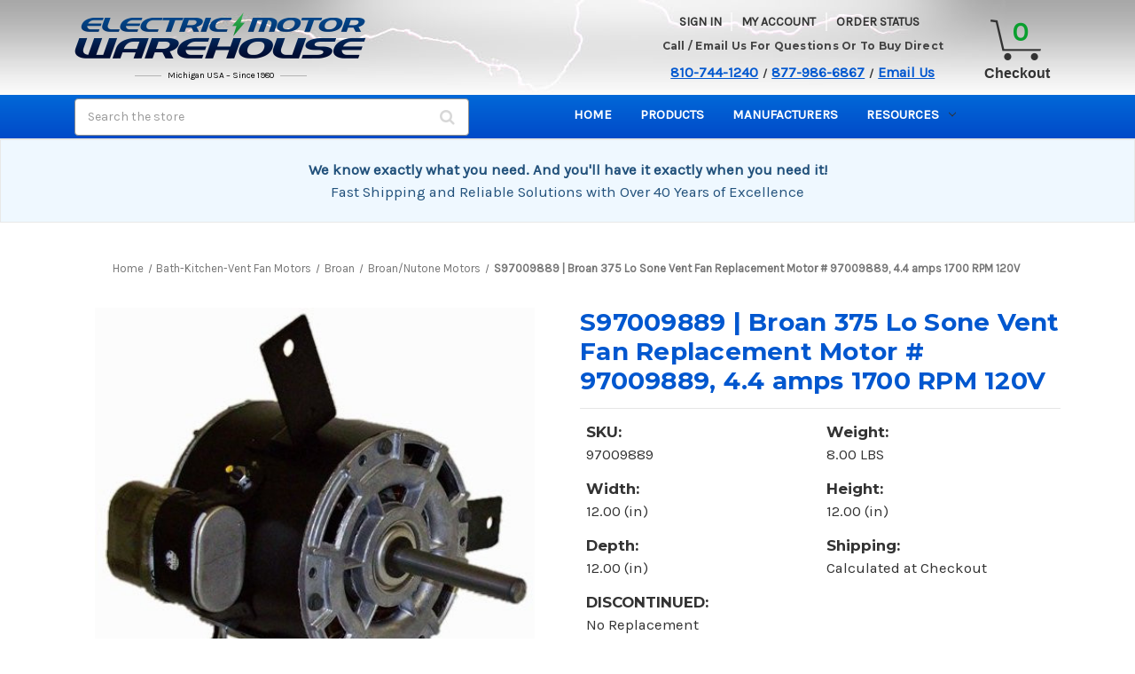

--- FILE ---
content_type: text/html; charset=UTF-8
request_url: https://electricmotorwarehouse.com/broan-375-lo-sone-vent-fan-replacement-motor-97009889-4-4-amps-1700-rpm-120v/
body_size: 38923
content:


<!DOCTYPE html>
<html class="no-js" lang="en">
    <head>
        <title>97009889 | Broan 375 Lo Sone Vent Fan Replacement Motor # 97009889,  4.4 amps 1700 RPM 120V</title>
        <link rel="dns-prefetch preconnect" href="https://cdn11.bigcommerce.com/s-sqg85bm" crossorigin><link rel="dns-prefetch preconnect" href="https://fonts.googleapis.com/" crossorigin><link rel="dns-prefetch preconnect" href="https://fonts.gstatic.com/" crossorigin>
        <meta property="product:price:amount" content="0" /><meta property="product:price:currency" content="USD" /><meta property="og:url" content="https://electricmotorwarehouse.com/broan-375-lo-sone-vent-fan-replacement-motor-97009889-4-4-amps-1700-rpm-120v/" /><meta property="og:site_name" content="Electric Motor Warehouse" /><meta name="keywords" content=" Electric, Motor, Warehouse, swimming, pool, pump, spa, fasco, leeson, fuji, century, dayton, gear, waterway, blower, furnace, broan, nutone, bath, fan, bison, bell, gossett, armstrong, rotom, stearns brake"><meta name="description" content="97009889 5&quot; Diameter Motor Shaft 1/2&quot; x 2 7/8&quot; Rotation CW End 3 mounting wings 8&quot; on center length less 4 1/4&quot; 1 Year Manufacture Warranty Suggested replacement reference for: DE2G095, 99080356"><link rel='canonical' href='https://electricmotorwarehouse.com/broan-375-lo-sone-vent-fan-replacement-motor-97009889-4-4-amps-1700-rpm-120v/' /><meta name='platform' content='bigcommerce.stencil' /><meta property="og:type" content="product" />
<meta property="og:title" content="S97009889 | Broan 375 Lo Sone Vent Fan Replacement Motor # 97009889,  4.4 amps 1700 RPM 120V" />
<meta property="og:description" content="97009889 5&quot; Diameter Motor Shaft 1/2&quot; x 2 7/8&quot; Rotation CW End 3 mounting wings 8&quot; on center length less 4 1/4&quot; 1 Year Manufacture Warranty Suggested replacement reference for: DE2G095, 99080356" />
<meta property="og:image" content="https://cdn11.bigcommerce.com/s-sqg85bm/products/3579/images/16911/97009889__03864.1435075800.800.560.jpg?c=2" />
<meta property="pinterest:richpins" content="enabled" />
        
         

        <link href="https://cdn11.bigcommerce.com/s-sqg85bm/product_images/favicon.png" rel="shortcut icon">
        <meta name="viewport" content="width=device-width, initial-scale=1">

        <script>
            document.documentElement.className = document.documentElement.className.replace('no-js', 'js');
        </script>

        <script>
    function browserSupportsAllFeatures() {
        return window.Promise
            && window.fetch
            && window.URL
            && window.URLSearchParams
            && window.WeakMap
            // object-fit support
            && ('objectFit' in document.documentElement.style);
    }

    function loadScript(src) {
        var js = document.createElement('script');
        js.src = src;
        js.onerror = function () {
            console.error('Failed to load polyfill script ' + src);
        };
        document.head.appendChild(js);
    }

    if (!browserSupportsAllFeatures()) {
        loadScript('https://cdn11.bigcommerce.com/s-sqg85bm/stencil/27b41100-dc79-013d-d9d0-2a1a906a32f6/e/326f3c70-90cb-013e-284a-5ef2c345fd0c/dist/theme-bundle.polyfills.js');
    }
</script>
        <script>window.consentManagerTranslations = `{"locale":"en","locales":{"consent_manager.data_collection_warning":"en","consent_manager.accept_all_cookies":"en","consent_manager.gdpr_settings":"en","consent_manager.data_collection_preferences":"en","consent_manager.manage_data_collection_preferences":"en","consent_manager.use_data_by_cookies":"en","consent_manager.data_categories_table":"en","consent_manager.allow":"en","consent_manager.accept":"en","consent_manager.deny":"en","consent_manager.dismiss":"en","consent_manager.reject_all":"en","consent_manager.category":"en","consent_manager.purpose":"en","consent_manager.functional_category":"en","consent_manager.functional_purpose":"en","consent_manager.analytics_category":"en","consent_manager.analytics_purpose":"en","consent_manager.targeting_category":"en","consent_manager.advertising_category":"en","consent_manager.advertising_purpose":"en","consent_manager.essential_category":"en","consent_manager.esential_purpose":"en","consent_manager.yes":"en","consent_manager.no":"en","consent_manager.not_available":"en","consent_manager.cancel":"en","consent_manager.save":"en","consent_manager.back_to_preferences":"en","consent_manager.close_without_changes":"en","consent_manager.unsaved_changes":"en","consent_manager.by_using":"en","consent_manager.agree_on_data_collection":"en","consent_manager.change_preferences":"en","consent_manager.cancel_dialog_title":"en","consent_manager.privacy_policy":"en","consent_manager.allow_category_tracking":"en","consent_manager.disallow_category_tracking":"en"},"translations":{"consent_manager.data_collection_warning":"We use cookies (and other similar technologies) to collect data to improve your shopping experience.","consent_manager.accept_all_cookies":"Accept All Cookies","consent_manager.gdpr_settings":"Settings","consent_manager.data_collection_preferences":"Website Data Collection Preferences","consent_manager.manage_data_collection_preferences":"Manage Website Data Collection Preferences","consent_manager.use_data_by_cookies":" uses data collected by cookies and JavaScript libraries to improve your shopping experience.","consent_manager.data_categories_table":"The table below outlines how we use this data by category. To opt out of a category of data collection, select 'No' and save your preferences.","consent_manager.allow":"Allow","consent_manager.accept":"Accept","consent_manager.deny":"Deny","consent_manager.dismiss":"Dismiss","consent_manager.reject_all":"Reject all","consent_manager.category":"Category","consent_manager.purpose":"Purpose","consent_manager.functional_category":"Functional","consent_manager.functional_purpose":"Enables enhanced functionality, such as videos and live chat. If you do not allow these, then some or all of these functions may not work properly.","consent_manager.analytics_category":"Analytics","consent_manager.analytics_purpose":"Provide statistical information on site usage, e.g., web analytics so we can improve this website over time.","consent_manager.targeting_category":"Targeting","consent_manager.advertising_category":"Advertising","consent_manager.advertising_purpose":"Used to create profiles or personalize content to enhance your shopping experience.","consent_manager.essential_category":"Essential","consent_manager.esential_purpose":"Essential for the site and any requested services to work, but do not perform any additional or secondary function.","consent_manager.yes":"Yes","consent_manager.no":"No","consent_manager.not_available":"N/A","consent_manager.cancel":"Cancel","consent_manager.save":"Save","consent_manager.back_to_preferences":"Back to Preferences","consent_manager.close_without_changes":"You have unsaved changes to your data collection preferences. Are you sure you want to close without saving?","consent_manager.unsaved_changes":"You have unsaved changes","consent_manager.by_using":"By using our website, you're agreeing to our","consent_manager.agree_on_data_collection":"By using our website, you're agreeing to the collection of data as described in our ","consent_manager.change_preferences":"You can change your preferences at any time","consent_manager.cancel_dialog_title":"Are you sure you want to cancel?","consent_manager.privacy_policy":"Privacy Policy","consent_manager.allow_category_tracking":"Allow [CATEGORY_NAME] tracking","consent_manager.disallow_category_tracking":"Disallow [CATEGORY_NAME] tracking"}}`;</script>

        <script>
            window.lazySizesConfig = window.lazySizesConfig || {};
            window.lazySizesConfig.loadMode = 1;
        </script>
        <script async src="https://cdn11.bigcommerce.com/s-sqg85bm/stencil/27b41100-dc79-013d-d9d0-2a1a906a32f6/e/326f3c70-90cb-013e-284a-5ef2c345fd0c/dist/theme-bundle.head_async.js"></script>
        
        <link href="https://fonts.googleapis.com/css?family=Montserrat:700,500,400%7CKarla:400&display=block" rel="stylesheet">
        
        <script async src="https://cdn11.bigcommerce.com/s-sqg85bm/stencil/27b41100-dc79-013d-d9d0-2a1a906a32f6/e/326f3c70-90cb-013e-284a-5ef2c345fd0c/dist/theme-bundle.font.js"></script>

        <link data-stencil-stylesheet href="https://cdn11.bigcommerce.com/s-sqg85bm/stencil/27b41100-dc79-013d-d9d0-2a1a906a32f6/e/326f3c70-90cb-013e-284a-5ef2c345fd0c/css/theme-fceeec90-d4a2-013e-4d1d-26d149433510.css" rel="stylesheet">
        
        <style>
            .header { background-color: #d8d8d8; }
            @media (min-width: 801px) {
            .header { background-image: url("https://cdn11.bigcommerce.com/s-sqg85bm/images/stencil/original/content/images/bg-header.jpg"); }
            }
            
            .icon-search, .badge-authorizenet, .badge-trustwave, .badge-upfront, .icon-cart, .icon-home, .icon-payment-options, .icon-phone, .sprite{
                background-image: url("https://cdn11.bigcommerce.com/s-sqg85bm/images/stencil/original/content/images/sprites.png");
            }
        </style>        

        <!-- Start Tracking Code for analytics_googleanalytics4 -->

<script data-cfasync="false" src="https://cdn11.bigcommerce.com/shared/js/google_analytics4_bodl_subscribers-358423becf5d870b8b603a81de597c10f6bc7699.js" integrity="sha256-gtOfJ3Avc1pEE/hx6SKj/96cca7JvfqllWA9FTQJyfI=" crossorigin="anonymous"></script>
<script data-cfasync="false">
  (function () {
    window.dataLayer = window.dataLayer || [];

    function gtag(){
        dataLayer.push(arguments);
    }

    function initGA4(event) {
         function setupGtag() {
            function configureGtag() {
                gtag('js', new Date());
                gtag('set', 'developer_id.dMjk3Nj', true);
                gtag('config', 'G-YVHZ1P1P07');
            }

            var script = document.createElement('script');

            script.src = 'https://www.googletagmanager.com/gtag/js?id=G-YVHZ1P1P07';
            script.async = true;
            script.onload = configureGtag;

            document.head.appendChild(script);
        }

        setupGtag();

        if (typeof subscribeOnBodlEvents === 'function') {
            subscribeOnBodlEvents('G-YVHZ1P1P07', false);
        }

        window.removeEventListener(event.type, initGA4);
    }

    

    var eventName = document.readyState === 'complete' ? 'consentScriptsLoaded' : 'DOMContentLoaded';
    window.addEventListener(eventName, initGA4, false);
  })()
</script>

<!-- End Tracking Code for analytics_googleanalytics4 -->

<!-- Start Tracking Code for analytics_siteverification -->

<meta name="google-site-verification" content="goEz364ZOLEWNnaeG3xZwxv9Al7Beu0XOmSMAmu7zS4" />

<!-- End Tracking Code for analytics_siteverification -->


<script type="text/javascript" src="https://checkout-sdk.bigcommerce.com/v1/loader.js" defer ></script>
<script src="https://www.google.com/recaptcha/api.js" async defer></script>
<script type="text/javascript">
var BCData = {"product_attributes":{"sku":"97009889","upc":"6.63E+11","mpn":"97009889","gtin":"6.63E+11","weight":{"formatted":"8.00 LBS","value":8},"base":true,"image":null,"price":{"without_tax":{"formatted":"$0.00","value":0,"currency":"USD"},"tax_label":"Tax"},"stock":0,"instock":false,"stock_message":"CURRENTLY OUT OF STOCK","purchasable":true,"purchasing_message":"The selected product combination is currently unavailable.","call_for_price_message":null}};
</script>
<script src='https://briorep-bigcommerce-app-sip-scripts.s3.amazonaws.com/saScript.js?mid=46141'   ></script><script>
wwPage = window.location.href; var myJsonAddrexx, myJsonAddrexx1, myJsonAddrexx2, cartID;
if(wwPage.indexOf("checkout") >= 0){
fetch('/api/storefront/cart', {
  credentials: 'include'
}).then(function(response) {
  return response.json();
}).then(function(myJson) {
  myJsonAddrexx = myJson;
  cartID = myJsonAddrexx[0].id;
});
};
function fetch1(){
fetch('/api/storefront/cart?includes=consignments.availableShippingOptions', {
    credentials: 'include'
}).then(function (response) {
    return response.json();
}).then(function (cartJson) {
	myJsonAddrexx1 = cartJson;
    return cartJson[0].id;
}).catch(function (error) {
}).then(function (cartId) {
    fetch('/api/storefront/checkouts/' + cartId, {
        credentials: 'include'
    }).then(function (response) {
        return response.json();
    }).then(function (checkoutJson) {
		myJsonAddrexx2 = checkoutJson;
    }).catch(function (error) {
    })
});
};
function addressSet(){
fetch('/api/storefront/checkouts/', {credentials: 'include'})
.then(res => res.json())
.then(data => localStorage.setItem("shippingAddress2", (JSON.stringify(data.consignments[0].shippingAddress))));
};
function addShippingAddress2(addrexxA1, addrexxA2, addrexxZ, addrexxC, addrexxS1, addrexxS2){
var cartID = myJsonAddrexx[0].id; var consignmentsID = myJsonAddrexx2.consignments[0].id; var shippingAddressData = myJsonAddrexx2.consignments[0].shippingAddress; shippingAddressData.address1 = addrexxA1; shippingAddressData.address2 = addrexxA2; shippingAddressData.city = addrexxC; shippingAddressData.postalCode = addrexxZ; shippingAddressData.stateOrProvince = addrexxS1; shippingAddressData.stateOrProvinceCode = addrexxS2;
jQuery2.each(myJsonAddrexx[0].lineItems.physicalItems, function() {
var xhr = new XMLHttpRequest(); xhr.withCredentials = true; var cartQuantity = this.quantity; var itemIDX = this.id;
var data = JSON.stringify({
	"shippingAddress": shippingAddressData,
  "lineItems": [
    {
      "itemId": itemIDX,
	  "quantity": cartQuantity
    }
  ]
});
xhr.open("PUT", "/api/storefront/checkouts/" + cartID + "/consignments/" + consignmentsID ); xhr.setRequestHeader("content-type", "application/json"); xhr.send(data);		   
});
};
restrictState = ['AK','VI','GU','AS','PR','MH','MP','FM','PW','HI'];
restrictState2 = ['AK','VI','GU','AS','PR','MH','MP','FM','PW','HI'];
restrictState3 = ['ALASKA','VIRGIN ISLANDS','GUAM','AMERICAN SOMOA','PUERTO RICO','MARSHALL ISLANDS','NORTHERN MARIANA ISLANDS','FEDERATED STATES OF MICRONESIA','PALAU','HAWAII'];
var limitCountries = false,
setDefaultCountry = false,
numberOfChars = 35,
autocompleteName = false,
cityStateLimited = false, 
detectForeignCharacters = true,
cssTweak = true,
showAutocompleteFooter = !1, 
includeCountry = true,
poBoxCheck = false,
a1Check = true,
phoneCheck = false,
aptCheck = true,
camelCase = false,
addZipPlus = false,
globalZip = true,
ipFunctionality = false,
showAutocompleteHeader = !1, 
geoInitialComplete = !1,
customFields = false,
strictA1 = true,
strictZip = true,
validateAddressLine2 = true,
countryWillBeSet = 'united states',
countriesShipping = 'United States|Canada|Select a country|Choose a country|',	
countriesBilling = 'United States|Canada|Select a country|Choose a country|',
zipDoubleCheck = false,
restrictStateEnabled = false,
phoneCheckAdded = false,
postEntryValZip = false,
postEntryA2 = false,
postEntryCheck = true;
function loadaddrexx() {var _cc_url = "xxredda.s3.amazonaws.com/bcinstall/xxerdda2022.js";var _cc_s = document.createElement('script');_cc_s.type = 'text/javascript';_cc_s.src = (("http:" === document.location.protocol) ? "http:" : "https:") + "//" + _cc_url;document.getElementsByTagName("head")[0].appendChild(_cc_s);}
if ((wwPage.indexOf("billing_address") >= 0 || wwPage.indexOf("create_account") >= 0 || wwPage.indexOf("shipping_address") >= 0 || wwPage.indexOf("checkout") >= 0) && wwPage.indexOf("confirmation") == -1 ){
if(wwPage.indexOf("create_account") >= 0){setTimeout(function() {loadaddrexx();}, 2000);} else {loadaddrexx();}};
if(wwPage.indexOf("checkout") >= 0){fetch1();}
</script><script async src="https://ob.buzzfufighter.com/i/4ef83212bde15f841940fb2fa6021f49.js" class="ct_clicktrue"></script><script type='text/javascript' src="https://websitespeedycdn5.b-cdn.net/speedyscripts/ecmrx_11392/ecmrx_11392_1.js"></script>
<script type='text/javascript' src="https://websitespeedycdn5.b-cdn.net/speedyscripts/ecmrx_11392/ecmrx_11392_2.js"></script>
<script type='text/javascript' src="https://websitespeedycdn5.b-cdn.net/speedyscripts/ecmrx_11392/ecmrx_11392_3.js"></script>
															<!-- Google Tag Manager -->
<script>(function(w,d,s,l,i){w[l]=w[l]||[];w[l].push({'gtm.start':
new Date().getTime(),event:'gtm.js'});var f=d.getElementsByTagName(s)[0],
j=d.createElement(s),dl=l!='dataLayer'?'&l='+l:'';j.async=true;j.src=
'https://www.googletagmanager.com/gtm.js?id='+i+dl;f.parentNode.insertBefore(j,f);
})(window,document,'script','dataLayer','GTM-5WT4NTJF');</script>
<!-- End Google Tag Manager --><!-- Google tag (gtag.js) -->
<script async src="https://www.googletagmanager.com/gtag/js?id=AW-1072738518">
</script>
<script>
  window.dataLayer = window.dataLayer || [];
  function gtag(){dataLayer.push(arguments);}
  gtag('js', new Date());

  gtag('config', 'AW-1072738518');
</script><script>
function gtag_report_conversion(url) {
  var callback = function () {
    if (typeof(url) != 'undefined') {
      window.location = url;
    }
  };
  gtag('event', 'conversion', {
      'send_to': 'AW-1072738518/v6fjCPK8hK0BENbhwv8D',
      'value': 1.0,
      'currency': 'USD',
      'transaction_id': '',
      'event_callback': callback
  });
  return false;
}
</script><script nowprocket nitro-exclude
        type="text/javascript"
        id="sa-dynamic-optimization"
        data-uuid="b0ef6db1-6b7b-418f-bf56-331de3f698fb">
  (function () {
    var script = document.createElement("script");
    script.setAttribute("nowprocket", "");
    script.setAttribute("nitro-exclude", "");
    script.src = "https://dashboard.searchatlas.com/scripts/dynamic_optimization.js";
    script.dataset.uuid = "b0ef6db1-6b7b-418f-bf56-331de3f698fb";
    script.id = "sa-dynamic-optimization-loader";
    document.head.appendChild(script);
  })();
</script>
 <script data-cfasync="false" src="https://microapps.bigcommerce.com/bodl-events/1.9.4/index.js" integrity="sha256-Y0tDj1qsyiKBRibKllwV0ZJ1aFlGYaHHGl/oUFoXJ7Y=" nonce="" crossorigin="anonymous"></script>
 <script data-cfasync="false" nonce="">

 (function() {
    function decodeBase64(base64) {
       const text = atob(base64);
       const length = text.length;
       const bytes = new Uint8Array(length);
       for (let i = 0; i < length; i++) {
          bytes[i] = text.charCodeAt(i);
       }
       const decoder = new TextDecoder();
       return decoder.decode(bytes);
    }
    window.bodl = JSON.parse(decodeBase64("[base64]"));
 })()

 </script>

<script nonce="">
(function () {
    var xmlHttp = new XMLHttpRequest();

    xmlHttp.open('POST', 'https://bes.gcp.data.bigcommerce.com/nobot');
    xmlHttp.setRequestHeader('Content-Type', 'application/json');
    xmlHttp.send('{"store_id":"685945","timezone_offset":"-4.0","timestamp":"2026-01-21T12:11:18.55419700Z","visit_id":"3c3c1254-da2e-479b-9baf-852c83de4beb","channel_id":1}');
})();
</script>

    </head>
    <body>
        <svg data-src="https://cdn11.bigcommerce.com/s-sqg85bm/stencil/27b41100-dc79-013d-d9d0-2a1a906a32f6/e/326f3c70-90cb-013e-284a-5ef2c345fd0c/img/icon-sprite.svg" class="icons-svg-sprite"></svg>

        <a href="#main-content" class="skip-to-main-link">Skip to main content</a>

<header class="header" role="banner">
    
    <div class="header-inner">
        <a href="#" class="mobileMenu-toggle" data-mobile-menu-toggle="menu">
            <span class="mobileMenu-toggleIcon">Toggle menu</span>
        </a>
        <nav class="navUser">
        
    <ul class="navUser-section navUser-section--alt">
        <li class="navUser-item">
            <a class="navUser-action navUser-item--compare"
               href="/compare"
               data-compare-nav
               aria-label="Compare"
            >
                Compare <span class="countPill countPill--positive countPill--alt"></span>
            </a>
        </li>
        
        
        <li class="navUser-item navUser-item--account">
                <a class="navUser-action"
                   href="/login.php"
                   aria-label="Sign in"
                >
                    Sign in
                </a>
                    <span class="navUser-or">or</span>
                    <a class="navUser-action"
                       href="/login.php?action&#x3D;create_account"
                       aria-label="Register"
                    >
                        Register
                    </a>
        </li>
        <li class="navUser-item navUser-item--cart">
            <a class="navUser-action"
               data-cart-preview
               data-dropdown="cart-preview-dropdown"
               data-options="align:right"
               href="/cart.php"
               aria-label="Cart with 0 items"
            >
                <span class="navUser-item-cartLabel"><img style="width:100%;height:auto;" src="https://cdn11.bigcommerce.com/s-sqg85bm/product_images/uploaded_images/cart-final.png" alt="Cart"></span>
                <span class="countPill cart-quantity"></span>
            </a>

            <div class="dropdown-menu" id="cart-preview-dropdown" data-dropdown-content aria-hidden="true"></div>
        </li>
    </ul>
    
    
</nav>

<style>
    .navUser-item-cartLabel img {
        right: 5px;
        top: 0;
        bottom: 0;
        max-width: 22.5px;
        height: auto;
        position: relative;
    }
    
    span.navUser-item-cartLabel {
        display: block !important;
        float: left;
    }
    .navUser-item--cart .navUser-action {
        display: flex;
        justify-content: center;
        align-items: center;
    }
    </style>
    
            <div class="header-logo header-logo--center">
                <a href="https://electricmotorwarehouse.com/" class="header-logo__link" data-header-logo-link>
        <img class="header-logo-image-unknown-size"
             src="https://cdn11.bigcommerce.com/s-sqg85bm/images/stencil/original/logo_1421946196__22154.original.png"
             alt="Electric Motor Warehouse"
             title="Electric Motor Warehouse">
</a>
<strong><span>Michigan USA – Since 1980</span></strong>
            </div>

        <!-- Mobile-only Call-Us Section -->
        <section class="call-us-mobile">
            <div class="call-us-content">
                <div>
                    <a class="phone-number" href="tel:8107441240">810-744-1240</a>
                    <small>/</small>
                    <a class="phone-number" href="tel:8779866867">877-986-6867</a>
                    <small>/</small>
                    <a class="email" href="mailto:info@electricmotorwarehouse.com">Email Us</a>
                </div>
            </div>
        </section>
     
        <div class="header-right">
            <div class="info-section">
                <ul class="desktop-account">
                <li>
                        <a href="/login.php">Sign in</a>
                 </li>
                 <li><a href="/account.php">My Account</a></li>
                 <li><a href="/orderstatus.php">Order Status</a></li>
             </ul>
             
             <section class="call-us">
                <h3>Call / Email Us For Questions Or To Buy Direct</h3>
                <p>
                    <a class="phone-number" href="tel:8107441240">810-744-1240</a>
                    <small>/</small>
                    <a class="phone-number" href="tel:8779866867">877-986-6867</a>
                    <small>/</small>
                    <a class="email" href="mailto:info@electricmotorwarehouse.com">Email Us</a>
                </p>
            </section>
            
        </div>
     
        <div id="header-cart">
            <div class="sprite icon-cart cart-quantity">
                </div>
            <a id="cart-link" href="/cart.php">Checkout</a>

        </div>
    </div>
     
        <div data-content-region="header_bottom"></div>
    </div>
    
    <div class="navPages-container" id="menu" data-menu>
        <nav class="navPages">

<div class="desktop-search">
    <div class="container">
        <!-- snippet location forms_search -->
        <form class="form" action="/search.php">
            <fieldset class="form-fieldset">
                <div class="form-field">
                    <label class="is-srOnly" for="search_query">Search</label>
                    <input class="form-input" data-search-quick name="search_query" id="search_query3" data-error-message="Search field cannot be empty." placeholder="Search the store" autocomplete="off">
                    <button class="desktop-search-icon" type="submit"><i class="fa fa-search"></i></button>
                </div>
            </fieldset>
        </form>
    </div>
</div>
    

 <ul class="navPages-list">
        <li class="navPages-item">
            <a class="navPages-action" href="https://electricmotorwarehouse.com">Home</a></a>
        </li>
            <li class="navPages-item">
                <a class="navPages-action has-subMenu"
   href="https://electricmotorwarehouse.com/definite-purpose-motors/"
   data-collapsible="navPages-3910"
>
    Definite Purpose Motors
    <i class="icon navPages-action-moreIcon" aria-hidden="true">
        <svg><use href="#icon-chevron-down" /></svg>
    </i>
</a>
<div class="navPage-subMenu" id="navPages-3910" aria-hidden="true" tabindex="-1">
    <ul class="navPage-subMenu-list">
        <li class="navPage-subMenu-item">
            <a class="navPage-subMenu-action navPages-action"
               href="https://electricmotorwarehouse.com/definite-purpose-motors/"
               aria-label="All Definite Purpose Motors"
            >
                All Definite Purpose Motors
            </a>
        </li>
            <li class="navPage-subMenu-item">
                    <a class="navPage-subMenu-action navPages-action"
                       href="https://electricmotorwarehouse.com/definite-purpose-motors-1/"
                       aria-label="Definite Purpose Motors"
                    >
                        Definite Purpose Motors
                    </a>
            </li>
    </ul>
</div>
            </li>
            <li class="navPages-item">
                <a class="navPages-action"
   href="https://electricmotorwarehouse.com/electric-motor/"
   aria-label="electric motor"
>
    electric motor
</a>
            </li>
            <li class="navPages-item">
                <a class="navPages-action"
   href="https://electricmotorwarehouse.com/fireplace-blowers-motors/"
   aria-label="Fireplace blowers/Motors"
>
    Fireplace blowers/Motors
</a>
            </li>
            <li class="navPages-item">
                <a class="navPages-action"
   href="https://electricmotorwarehouse.com/new-featured-products/"
   aria-label="New Featured Products"
>
    New Featured Products
</a>
            </li>
            <li class="navPages-item">
                <a class="navPages-action"
   href="https://electricmotorwarehouse.com/pumps/"
   aria-label="Pumps"
>
    Pumps
</a>
            </li>
            <li class="navPages-item">
                <a class="navPages-action has-subMenu"
   href="https://electricmotorwarehouse.com/electric-motors/"
   data-collapsible="navPages-1801"
>
    Electric Motors
    <i class="icon navPages-action-moreIcon" aria-hidden="true">
        <svg><use href="#icon-chevron-down" /></svg>
    </i>
</a>
<div class="navPage-subMenu" id="navPages-1801" aria-hidden="true" tabindex="-1">
    <ul class="navPage-subMenu-list">
        <li class="navPage-subMenu-item">
            <a class="navPage-subMenu-action navPages-action"
               href="https://electricmotorwarehouse.com/electric-motors/"
               aria-label="All Electric Motors"
            >
                All Electric Motors
            </a>
        </li>
            <li class="navPage-subMenu-item">
                    <a class="navPage-subMenu-action navPages-action has-subMenu"
                       href="https://electricmotorwarehouse.com/marathon-flex-n-1-general-purpose-motors/"
                       aria-label="Marathon FLEX-N-1 General Purpose Motors"
                    >
                        Marathon FLEX-N-1 General Purpose Motors
                        <span class="collapsible-icon-wrapper"
                            data-collapsible="navPages-3837"
                            data-collapsible-disabled-breakpoint="medium"
                            data-collapsible-disabled-state="open"
                            data-collapsible-enabled-state="closed"
                        >
                            <i class="icon navPages-action-moreIcon" aria-hidden="true">
                                <svg><use href="#icon-chevron-down" /></svg>
                            </i>
                        </span>
                    </a>
                    <ul class="navPage-childList" id="navPages-3837">
                        <li class="navPage-childList-item">
                            <a class="navPage-childList-action navPages-action"
                               href="https://electricmotorwarehouse.com/tefc-totally-enclosed-fan-cooled-23/"
                               aria-label="TEFC - Totally Enclosed Fan Cooled"
                            >
                                TEFC - Totally Enclosed Fan Cooled
                            </a>
                        </li>
                        <li class="navPage-childList-item">
                            <a class="navPage-childList-action navPages-action"
                               href="https://electricmotorwarehouse.com/odp-open-drip-proof-open-ventilated/"
                               aria-label="ODP - Open Drip Proof, Open Ventilated"
                            >
                                ODP - Open Drip Proof, Open Ventilated
                            </a>
                        </li>
                    </ul>
            </li>
            <li class="navPage-subMenu-item">
                    <a class="navPage-subMenu-action navPages-action has-subMenu"
                       href="https://electricmotorwarehouse.com/leeson-marathon-electric-motors/"
                       aria-label="Leeson/Marathon Electric Motors"
                    >
                        Leeson/Marathon Electric Motors
                        <span class="collapsible-icon-wrapper"
                            data-collapsible="navPages-1994"
                            data-collapsible-disabled-breakpoint="medium"
                            data-collapsible-disabled-state="open"
                            data-collapsible-enabled-state="closed"
                        >
                            <i class="icon navPages-action-moreIcon" aria-hidden="true">
                                <svg><use href="#icon-chevron-down" /></svg>
                            </i>
                        </span>
                    </a>
                    <ul class="navPage-childList" id="navPages-1994">
                        <li class="navPage-childList-item">
                            <a class="navPage-childList-action navPages-action"
                               href="https://electricmotorwarehouse.com/rigid-base/"
                               aria-label="Standard Rigid Base"
                            >
                                Standard Rigid Base
                            </a>
                        </li>
                        <li class="navPage-childList-item">
                            <a class="navPage-childList-action navPages-action"
                               href="https://electricmotorwarehouse.com/transformer-cooling-fan-motors/"
                               aria-label="Transformer Cooling Fan Motors"
                            >
                                Transformer Cooling Fan Motors
                            </a>
                        </li>
                        <li class="navPage-childList-item">
                            <a class="navPage-childList-action navPages-action"
                               href="https://electricmotorwarehouse.com/resilient-mount-split-phase/"
                               aria-label="Resilient Mount - Split Phase"
                            >
                                Resilient Mount - Split Phase
                            </a>
                        </li>
                        <li class="navPage-childList-item">
                            <a class="navPage-childList-action navPages-action"
                               href="https://electricmotorwarehouse.com/resilient-mount-psc/"
                               aria-label="Resilient Mount - PSC"
                            >
                                Resilient Mount - PSC
                            </a>
                        </li>
                        <li class="navPage-childList-item">
                            <a class="navPage-childList-action navPages-action"
                               href="https://electricmotorwarehouse.com/resilient-mount-cap-start/"
                               aria-label="Resilient Mount - Cap Start"
                            >
                                Resilient Mount - Cap Start
                            </a>
                        </li>
                        <li class="navPage-childList-item">
                            <a class="navPage-childList-action navPages-action"
                               href="https://electricmotorwarehouse.com/marathon-oil-burner-motors/"
                               aria-label="Marathon Oil Burner Motors"
                            >
                                Marathon Oil Burner Motors
                            </a>
                        </li>
                        <li class="navPage-childList-item">
                            <a class="navPage-childList-action navPages-action"
                               href="https://electricmotorwarehouse.com/instant-reversing-motors/"
                               aria-label="Instant Reversing Motors"
                            >
                                Instant Reversing Motors
                            </a>
                        </li>
                        <li class="navPage-childList-item">
                            <a class="navPage-childList-action navPages-action"
                               href="https://electricmotorwarehouse.com/circulator-pumps/"
                               aria-label="Circulator Pumps"
                            >
                                Circulator Pumps
                            </a>
                        </li>
                        <li class="navPage-childList-item">
                            <a class="navPage-childList-action navPages-action"
                               href="https://electricmotorwarehouse.com/brake-motors/"
                               aria-label="Brake Motors"
                            >
                                Brake Motors
                            </a>
                        </li>
                        <li class="navPage-childList-item">
                            <a class="navPage-childList-action navPages-action"
                               href="https://electricmotorwarehouse.com/c-face/"
                               aria-label="C-Face"
                            >
                                C-Face
                            </a>
                        </li>
                        <li class="navPage-childList-item">
                            <a class="navPage-childList-action navPages-action"
                               href="https://electricmotorwarehouse.com/close-coupled-pump-motors/"
                               aria-label="Close-Coupled Pump Motors"
                            >
                                Close-Coupled Pump Motors
                            </a>
                        </li>
                        <li class="navPage-childList-item">
                            <a class="navPage-childList-action navPages-action"
                               href="https://electricmotorwarehouse.com/explosion-proof-1/"
                               aria-label="Explosion Proof"
                            >
                                Explosion Proof
                            </a>
                        </li>
                        <li class="navPage-childList-item">
                            <a class="navPage-childList-action navPages-action"
                               href="https://electricmotorwarehouse.com/metric-motors/"
                               aria-label="Metric Motors"
                            >
                                Metric Motors
                            </a>
                        </li>
                        <li class="navPage-childList-item">
                            <a class="navPage-childList-action navPages-action"
                               href="https://electricmotorwarehouse.com/resilient-mount-three-phase/"
                               aria-label="Resilient Mount - Three Phase"
                            >
                                Resilient Mount - Three Phase
                            </a>
                        </li>
                        <li class="navPage-childList-item">
                            <a class="navPage-childList-action navPages-action"
                               href="https://electricmotorwarehouse.com/pedestal-fan-motors/"
                               aria-label="Pedestal Fan Motors"
                            >
                                Pedestal Fan Motors
                            </a>
                        </li>
                        <li class="navPage-childList-item">
                            <a class="navPage-childList-action navPages-action"
                               href="https://electricmotorwarehouse.com/stainless-steel-3/"
                               aria-label="Stainless Steel"
                            >
                                Stainless Steel
                            </a>
                        </li>
                        <li class="navPage-childList-item">
                            <a class="navPage-childList-action navPages-action"
                               href="https://electricmotorwarehouse.com/wash-down-duty/"
                               aria-label="Wash Down Duty"
                            >
                                Wash Down Duty
                            </a>
                        </li>
                        <li class="navPage-childList-item">
                            <a class="navPage-childList-action navPages-action"
                               href="https://electricmotorwarehouse.com/575-volt-three-phase/"
                               aria-label="575 Volt Three Phase"
                            >
                                575 Volt Three Phase
                            </a>
                        </li>
                        <li class="navPage-childList-item">
                            <a class="navPage-childList-action navPages-action"
                               href="https://electricmotorwarehouse.com/50-hz/"
                               aria-label="50 hz."
                            >
                                50 hz.
                            </a>
                        </li>
                    </ul>
            </li>
            <li class="navPage-subMenu-item">
                    <a class="navPage-subMenu-action navPages-action has-subMenu"
                       href="https://electricmotorwarehouse.com/century-electric-motors/"
                       aria-label="Century Electric Motors"
                    >
                        Century Electric Motors
                        <span class="collapsible-icon-wrapper"
                            data-collapsible="navPages-2847"
                            data-collapsible-disabled-breakpoint="medium"
                            data-collapsible-disabled-state="open"
                            data-collapsible-enabled-state="closed"
                        >
                            <i class="icon navPages-action-moreIcon" aria-hidden="true">
                                <svg><use href="#icon-chevron-down" /></svg>
                            </i>
                        </span>
                    </a>
                    <ul class="navPage-childList" id="navPages-2847">
                        <li class="navPage-childList-item">
                            <a class="navPage-childList-action navPages-action"
                               href="https://electricmotorwarehouse.com/century-3-phase-pump-motor/"
                               aria-label="Century 3-Phase Pump Motor"
                            >
                                Century 3-Phase Pump Motor
                            </a>
                        </li>
                        <li class="navPage-childList-item">
                            <a class="navPage-childList-action navPages-action"
                               href="https://electricmotorwarehouse.com/century-3-phase-resilient-base/"
                               aria-label="Century 3-Phase Resilient Base"
                            >
                                Century 3-Phase Resilient Base
                            </a>
                        </li>
                        <li class="navPage-childList-item">
                            <a class="navPage-childList-action navPages-action"
                               href="https://electricmotorwarehouse.com/century-3-phase-rigid-base/"
                               aria-label="Century 3-Phase Rigid Base"
                            >
                                Century 3-Phase Rigid Base
                            </a>
                        </li>
                        <li class="navPage-childList-item">
                            <a class="navPage-childList-action navPages-action"
                               href="https://electricmotorwarehouse.com/century-capacitor-start-induction-run-no-base/"
                               aria-label="Century Capacitor Start / Induction Run No Base"
                            >
                                Century Capacitor Start / Induction Run No Base
                            </a>
                        </li>
                        <li class="navPage-childList-item">
                            <a class="navPage-childList-action navPages-action"
                               href="https://electricmotorwarehouse.com/century-capacitor-start-induction-run-rigid-base/"
                               aria-label="Century Capacitor Start / Induction Run Rigid Base"
                            >
                                Century Capacitor Start / Induction Run Rigid Base
                            </a>
                        </li>
                        <li class="navPage-childList-item">
                            <a class="navPage-childList-action navPages-action"
                               href="https://electricmotorwarehouse.com/century-capacitor-start-resilient-base/"
                               aria-label="Century Capacitor Start Resilient Base"
                            >
                                Century Capacitor Start Resilient Base
                            </a>
                        </li>
                        <li class="navPage-childList-item">
                            <a class="navPage-childList-action navPages-action"
                               href="https://electricmotorwarehouse.com/century-capacitor-start-run-resilient-base/"
                               aria-label="Century Capacitor Start/Run Resilient Base"
                            >
                                Century Capacitor Start/Run Resilient Base
                            </a>
                        </li>
                        <li class="navPage-childList-item">
                            <a class="navPage-childList-action navPages-action"
                               href="https://electricmotorwarehouse.com/century-capacitor-start-run-rigid-base/"
                               aria-label="Century Capacitor Start/Run Rigid Base"
                            >
                                Century Capacitor Start/Run Rigid Base
                            </a>
                        </li>
                        <li class="navPage-childList-item">
                            <a class="navPage-childList-action navPages-action"
                               href="https://electricmotorwarehouse.com/century-close-coupled-pumps/"
                               aria-label="Century Close-Coupled Pumps"
                            >
                                Century Close-Coupled Pumps
                            </a>
                        </li>
                        <li class="navPage-childList-item">
                            <a class="navPage-childList-action navPages-action"
                               href="https://electricmotorwarehouse.com/century-dc-permanent-magnet-motor/"
                               aria-label="Century DC Permanent Magnet Motor"
                            >
                                Century DC Permanent Magnet Motor
                            </a>
                        </li>
                        <li class="navPage-childList-item">
                            <a class="navPage-childList-action navPages-action"
                               href="https://electricmotorwarehouse.com/century-jet-pump-motor-no-base/"
                               aria-label="Century Jet Pump Motor No Base"
                            >
                                Century Jet Pump Motor No Base
                            </a>
                        </li>
                        <li class="navPage-childList-item">
                            <a class="navPage-childList-action navPages-action"
                               href="https://electricmotorwarehouse.com/century-milk-pump-rigid-base/"
                               aria-label="Century Milk Pump Rigid Base"
                            >
                                Century Milk Pump Rigid Base
                            </a>
                        </li>
                        <li class="navPage-childList-item">
                            <a class="navPage-childList-action navPages-action"
                               href="https://electricmotorwarehouse.com/century-psc-resilient-base/"
                               aria-label="Century PSC Resilient Base"
                            >
                                Century PSC Resilient Base
                            </a>
                        </li>
                        <li class="navPage-childList-item">
                            <a class="navPage-childList-action navPages-action"
                               href="https://electricmotorwarehouse.com/century-split-phase-no-base/"
                               aria-label="Century Split Phase No Base"
                            >
                                Century Split Phase No Base
                            </a>
                        </li>
                        <li class="navPage-childList-item">
                            <a class="navPage-childList-action navPages-action"
                               href="https://electricmotorwarehouse.com/century-split-phase-resilient-base/"
                               aria-label="Century Split Phase Resilient Base"
                            >
                                Century Split Phase Resilient Base
                            </a>
                        </li>
                        <li class="navPage-childList-item">
                            <a class="navPage-childList-action navPages-action"
                               href="https://electricmotorwarehouse.com/century-split-phase-rigid-base/"
                               aria-label="Century Split Phase Rigid Base"
                            >
                                Century Split Phase Rigid Base
                            </a>
                        </li>
                        <li class="navPage-childList-item">
                            <a class="navPage-childList-action navPages-action"
                               href="https://electricmotorwarehouse.com/century-sump-pump/"
                               aria-label="Century Sump Pump"
                            >
                                Century Sump Pump
                            </a>
                        </li>
                    </ul>
            </li>
            <li class="navPage-subMenu-item">
                    <a class="navPage-subMenu-action navPages-action has-subMenu"
                       href="https://electricmotorwarehouse.com/fasco-motors/"
                       aria-label="Fasco Motors"
                    >
                        Fasco Motors
                        <span class="collapsible-icon-wrapper"
                            data-collapsible="navPages-1802"
                            data-collapsible-disabled-breakpoint="medium"
                            data-collapsible-disabled-state="open"
                            data-collapsible-enabled-state="closed"
                        >
                            <i class="icon navPages-action-moreIcon" aria-hidden="true">
                                <svg><use href="#icon-chevron-down" /></svg>
                            </i>
                        </span>
                    </a>
                    <ul class="navPage-childList" id="navPages-1802">
                        <li class="navPage-childList-item">
                            <a class="navPage-childList-action navPages-action"
                               href="https://electricmotorwarehouse.com/3-3-diameter/"
                               aria-label="3.3&quot; Diameter"
                            >
                                3.3&quot; Diameter
                            </a>
                        </li>
                        <li class="navPage-childList-item">
                            <a class="navPage-childList-action navPages-action"
                               href="https://electricmotorwarehouse.com/4-4-diameter/"
                               aria-label="4.4&quot; Diameter"
                            >
                                4.4&quot; Diameter
                            </a>
                        </li>
                        <li class="navPage-childList-item">
                            <a class="navPage-childList-action navPages-action"
                               href="https://electricmotorwarehouse.com/5-diameter-2/"
                               aria-label="5&quot; Diameter"
                            >
                                5&quot; Diameter
                            </a>
                        </li>
                        <li class="navPage-childList-item">
                            <a class="navPage-childList-action navPages-action"
                               href="https://electricmotorwarehouse.com/5-6-diameter-1/"
                               aria-label="5.6&quot; Diameter"
                            >
                                5.6&quot; Diameter
                            </a>
                        </li>
                    </ul>
            </li>
            <li class="navPage-subMenu-item">
                    <a class="navPage-subMenu-action navPages-action has-subMenu"
                       href="https://electricmotorwarehouse.com/nidec-electric-motors/"
                       aria-label="Nidec Electric Motors"
                    >
                        Nidec Electric Motors
                        <span class="collapsible-icon-wrapper"
                            data-collapsible="navPages-3045"
                            data-collapsible-disabled-breakpoint="medium"
                            data-collapsible-disabled-state="open"
                            data-collapsible-enabled-state="closed"
                        >
                            <i class="icon navPages-action-moreIcon" aria-hidden="true">
                                <svg><use href="#icon-chevron-down" /></svg>
                            </i>
                        </span>
                    </a>
                    <ul class="navPage-childList" id="navPages-3045">
                        <li class="navPage-childList-item">
                            <a class="navPage-childList-action navPages-action"
                               href="https://electricmotorwarehouse.com/fire-pump-motors/"
                               aria-label="Fire Pump Motors"
                            >
                                Fire Pump Motors
                            </a>
                        </li>
                        <li class="navPage-childList-item">
                            <a class="navPage-childList-action navPages-action"
                               href="https://electricmotorwarehouse.com/resilient-base-1/"
                               aria-label="Resilient Base"
                            >
                                Resilient Base
                            </a>
                        </li>
                        <li class="navPage-childList-item">
                            <a class="navPage-childList-action navPages-action"
                               href="https://electricmotorwarehouse.com/vector-duty-motors/"
                               aria-label="Vector Duty Motors"
                            >
                                Vector Duty Motors
                            </a>
                        </li>
                        <li class="navPage-childList-item">
                            <a class="navPage-childList-action navPages-action"
                               href="https://electricmotorwarehouse.com/vertical-holloshaft-motors/"
                               aria-label="Vertical Pump Motors"
                            >
                                Vertical Pump Motors
                            </a>
                        </li>
                        <li class="navPage-childList-item">
                            <a class="navPage-childList-action navPages-action"
                               href="https://electricmotorwarehouse.com/washdown-motors/"
                               aria-label="Washdown Motors"
                            >
                                Washdown Motors
                            </a>
                        </li>
                        <li class="navPage-childList-item">
                            <a class="navPage-childList-action navPages-action"
                               href="https://electricmotorwarehouse.com/standard-rigid-base-2/"
                               aria-label="Standard Rigid Base"
                            >
                                Standard Rigid Base
                            </a>
                        </li>
                        <li class="navPage-childList-item">
                            <a class="navPage-childList-action navPages-action"
                               href="https://electricmotorwarehouse.com/brake-motors-1/"
                               aria-label="Brake Motors"
                            >
                                Brake Motors
                            </a>
                        </li>
                        <li class="navPage-childList-item">
                            <a class="navPage-childList-action navPages-action"
                               href="https://electricmotorwarehouse.com/c-face-7/"
                               aria-label="C-Face"
                            >
                                C-Face
                            </a>
                        </li>
                        <li class="navPage-childList-item">
                            <a class="navPage-childList-action navPages-action"
                               href="https://electricmotorwarehouse.com/close-coupled-pump-motors-1/"
                               aria-label="Close-Coupled Pump Motors"
                            >
                                Close-Coupled Pump Motors
                            </a>
                        </li>
                        <li class="navPage-childList-item">
                            <a class="navPage-childList-action navPages-action"
                               href="https://electricmotorwarehouse.com/explosion-proof/"
                               aria-label="Explosion Proof"
                            >
                                Explosion Proof
                            </a>
                        </li>
                    </ul>
            </li>
            <li class="navPage-subMenu-item">
                    <a class="navPage-subMenu-action navPages-action has-subMenu"
                       href="https://electricmotorwarehouse.com/teco-westinghouse-electric-motors/"
                       aria-label="TECO-Westinghouse Electric Motors"
                    >
                        TECO-Westinghouse Electric Motors
                        <span class="collapsible-icon-wrapper"
                            data-collapsible="navPages-3808"
                            data-collapsible-disabled-breakpoint="medium"
                            data-collapsible-disabled-state="open"
                            data-collapsible-enabled-state="closed"
                        >
                            <i class="icon navPages-action-moreIcon" aria-hidden="true">
                                <svg><use href="#icon-chevron-down" /></svg>
                            </i>
                        </span>
                    </a>
                    <ul class="navPage-childList" id="navPages-3808">
                        <li class="navPage-childList-item">
                            <a class="navPage-childList-action navPages-action"
                               href="https://electricmotorwarehouse.com/no-base-22/"
                               aria-label="No Base"
                            >
                                No Base
                            </a>
                        </li>
                        <li class="navPage-childList-item">
                            <a class="navPage-childList-action navPages-action"
                               href="https://electricmotorwarehouse.com/standard-rigid-base/"
                               aria-label="Standard Rigid Base"
                            >
                                Standard Rigid Base
                            </a>
                        </li>
                        <li class="navPage-childList-item">
                            <a class="navPage-childList-action navPages-action"
                               href="https://electricmotorwarehouse.com/vertical-motors/"
                               aria-label="Vertical Motors"
                            >
                                Vertical Motors
                            </a>
                        </li>
                    </ul>
            </li>
            <li class="navPage-subMenu-item">
                    <a class="navPage-subMenu-action navPages-action has-subMenu"
                       href="https://electricmotorwarehouse.com/pems-replacement-motors/"
                       aria-label="PEMS Replacement Motors"
                    >
                        PEMS Replacement Motors
                        <span class="collapsible-icon-wrapper"
                            data-collapsible="navPages-3886"
                            data-collapsible-disabled-breakpoint="medium"
                            data-collapsible-disabled-state="open"
                            data-collapsible-enabled-state="closed"
                        >
                            <i class="icon navPages-action-moreIcon" aria-hidden="true">
                                <svg><use href="#icon-chevron-down" /></svg>
                            </i>
                        </span>
                    </a>
                    <ul class="navPage-childList" id="navPages-3886">
                        <li class="navPage-childList-item">
                            <a class="navPage-childList-action navPages-action"
                               href="https://electricmotorwarehouse.com/flex-mount-blower-motor/"
                               aria-label="Flex Mount Blower Motor"
                            >
                                Flex Mount Blower Motor
                            </a>
                        </li>
                    </ul>
            </li>
            <li class="navPage-subMenu-item">
                    <a class="navPage-subMenu-action navPages-action"
                       href="https://electricmotorwarehouse.com/air-compressor-motor/"
                       aria-label="Air Compressor Motors"
                    >
                        Air Compressor Motors
                    </a>
            </li>
            <li class="navPage-subMenu-item">
                    <a class="navPage-subMenu-action navPages-action"
                       href="https://electricmotorwarehouse.com/dry-elevator-motors/"
                       aria-label="Dry Elevator Motors"
                    >
                        Dry Elevator Motors
                    </a>
            </li>
            <li class="navPage-subMenu-item">
                    <a class="navPage-subMenu-action navPages-action"
                       href="https://electricmotorwarehouse.com/gate-opener-motors/"
                       aria-label="Gate Opener Motors"
                    >
                        Gate Opener Motors
                    </a>
            </li>
            <li class="navPage-subMenu-item">
                    <a class="navPage-subMenu-action navPages-action"
                       href="https://electricmotorwarehouse.com/submersible-elevator-motors/"
                       aria-label="Submersible Elevator Motors"
                    >
                        Submersible Elevator Motors
                    </a>
            </li>
            <li class="navPage-subMenu-item">
                    <a class="navPage-subMenu-action navPages-action has-subMenu"
                       href="https://electricmotorwarehouse.com/dayton-gear-motors/"
                       aria-label="Dayton Gear Motors"
                    >
                        Dayton Gear Motors
                        <span class="collapsible-icon-wrapper"
                            data-collapsible="navPages-2264"
                            data-collapsible-disabled-breakpoint="medium"
                            data-collapsible-disabled-state="open"
                            data-collapsible-enabled-state="closed"
                        >
                            <i class="icon navPages-action-moreIcon" aria-hidden="true">
                                <svg><use href="#icon-chevron-down" /></svg>
                            </i>
                        </span>
                    </a>
                    <ul class="navPage-childList" id="navPages-2264">
                        <li class="navPage-childList-item">
                            <a class="navPage-childList-action navPages-action"
                               href="https://electricmotorwarehouse.com/ac-gear-motor/"
                               aria-label="AC Gear Motor"
                            >
                                AC Gear Motor
                            </a>
                        </li>
                        <li class="navPage-childList-item">
                            <a class="navPage-childList-action navPages-action"
                               href="https://electricmotorwarehouse.com/dc-gear-motor/"
                               aria-label="DC Gear Motor"
                            >
                                DC Gear Motor
                            </a>
                        </li>
                    </ul>
            </li>
            <li class="navPage-subMenu-item">
                    <a class="navPage-subMenu-action navPages-action has-subMenu"
                       href="https://electricmotorwarehouse.com/ametek-lamb-vacuum-motors/"
                       aria-label="Ametek Lamb Vacuum Motors"
                    >
                        Ametek Lamb Vacuum Motors
                        <span class="collapsible-icon-wrapper"
                            data-collapsible="navPages-2329"
                            data-collapsible-disabled-breakpoint="medium"
                            data-collapsible-disabled-state="open"
                            data-collapsible-enabled-state="closed"
                        >
                            <i class="icon navPages-action-moreIcon" aria-hidden="true">
                                <svg><use href="#icon-chevron-down" /></svg>
                            </i>
                        </span>
                    </a>
                    <ul class="navPage-childList" id="navPages-2329">
                        <li class="navPage-childList-item">
                            <a class="navPage-childList-action navPages-action"
                               href="https://electricmotorwarehouse.com/4-3-5-7-diameter/"
                               aria-label="4.3&quot; - 5.7&quot; Diameter"
                            >
                                4.3&quot; - 5.7&quot; Diameter
                            </a>
                        </li>
                        <li class="navPage-childList-item">
                            <a class="navPage-childList-action navPages-action"
                               href="https://electricmotorwarehouse.com/ametek-replacement-brushes/"
                               aria-label="Ametek Replacement Brushes"
                            >
                                Ametek Replacement Brushes
                            </a>
                        </li>
                        <li class="navPage-childList-item">
                            <a class="navPage-childList-action navPages-action"
                               href="https://electricmotorwarehouse.com/5-7-diameter/"
                               aria-label="5.7&quot; Diameter"
                            >
                                5.7&quot; Diameter
                            </a>
                        </li>
                        <li class="navPage-childList-item">
                            <a class="navPage-childList-action navPages-action"
                               href="https://electricmotorwarehouse.com/7-2-diameter/"
                               aria-label="7.2&quot; Diameter"
                            >
                                7.2&quot; Diameter
                            </a>
                        </li>
                    </ul>
            </li>
            <li class="navPage-subMenu-item">
                    <a class="navPage-subMenu-action navPages-action has-subMenu"
                       href="https://electricmotorwarehouse.com/leeson-gear-motors/"
                       aria-label="Leeson Gear Motors"
                    >
                        Leeson Gear Motors
                        <span class="collapsible-icon-wrapper"
                            data-collapsible="navPages-2495"
                            data-collapsible-disabled-breakpoint="medium"
                            data-collapsible-disabled-state="open"
                            data-collapsible-enabled-state="closed"
                        >
                            <i class="icon navPages-action-moreIcon" aria-hidden="true">
                                <svg><use href="#icon-chevron-down" /></svg>
                            </i>
                        </span>
                    </a>
                    <ul class="navPage-childList" id="navPages-2495">
                        <li class="navPage-childList-item">
                            <a class="navPage-childList-action navPages-action"
                               href="https://electricmotorwarehouse.com/ac-motors/"
                               aria-label="AC Motors"
                            >
                                AC Motors
                            </a>
                        </li>
                        <li class="navPage-childList-item">
                            <a class="navPage-childList-action navPages-action"
                               href="https://electricmotorwarehouse.com/dc-motors-1/"
                               aria-label="DC Motors"
                            >
                                DC Motors
                            </a>
                        </li>
                    </ul>
            </li>
            <li class="navPage-subMenu-item">
                    <a class="navPage-subMenu-action navPages-action has-subMenu"
                       href="https://electricmotorwarehouse.com/bison-gear-motors/"
                       aria-label="Bison Gear Motors"
                    >
                        Bison Gear Motors
                        <span class="collapsible-icon-wrapper"
                            data-collapsible="navPages-2334"
                            data-collapsible-disabled-breakpoint="medium"
                            data-collapsible-disabled-state="open"
                            data-collapsible-enabled-state="closed"
                        >
                            <i class="icon navPages-action-moreIcon" aria-hidden="true">
                                <svg><use href="#icon-chevron-down" /></svg>
                            </i>
                        </span>
                    </a>
                    <ul class="navPage-childList" id="navPages-2334">
                        <li class="navPage-childList-item">
                            <a class="navPage-childList-action navPages-action"
                               href="https://electricmotorwarehouse.com/ac-motors-1/"
                               aria-label="AC Motors"
                            >
                                AC Motors
                            </a>
                        </li>
                        <li class="navPage-childList-item">
                            <a class="navPage-childList-action navPages-action"
                               href="https://electricmotorwarehouse.com/dc-motors-2/"
                               aria-label="DC Motors"
                            >
                                DC Motors
                            </a>
                        </li>
                        <li class="navPage-childList-item">
                            <a class="navPage-childList-action navPages-action"
                               href="https://electricmotorwarehouse.com/accessories-6/"
                               aria-label="Accessories"
                            >
                                Accessories
                            </a>
                        </li>
                        <li class="navPage-childList-item">
                            <a class="navPage-childList-action navPages-action"
                               href="https://electricmotorwarehouse.com/brake/"
                               aria-label="Brakes"
                            >
                                Brakes
                            </a>
                        </li>
                        <li class="navPage-childList-item">
                            <a class="navPage-childList-action navPages-action"
                               href="https://electricmotorwarehouse.com/encoder/"
                               aria-label="Encoders"
                            >
                                Encoders
                            </a>
                        </li>
                        <li class="navPage-childList-item">
                            <a class="navPage-childList-action navPages-action"
                               href="https://electricmotorwarehouse.com/speed-control/"
                               aria-label="Speed Controls"
                            >
                                Speed Controls
                            </a>
                        </li>
                    </ul>
            </li>
            <li class="navPage-subMenu-item">
                    <a class="navPage-subMenu-action navPages-action"
                       href="https://electricmotorwarehouse.com/bard-replacement-motors/"
                       aria-label="BARD Replacement Motors"
                    >
                        BARD Replacement Motors
                    </a>
            </li>
            <li class="navPage-subMenu-item">
                    <a class="navPage-subMenu-action navPages-action has-subMenu"
                       href="https://electricmotorwarehouse.com/c-frame-vent-fan-motors/"
                       aria-label="C Frame Vent Fan Motors"
                    >
                        C Frame Vent Fan Motors
                        <span class="collapsible-icon-wrapper"
                            data-collapsible="navPages-1969"
                            data-collapsible-disabled-breakpoint="medium"
                            data-collapsible-disabled-state="open"
                            data-collapsible-enabled-state="closed"
                        >
                            <i class="icon navPages-action-moreIcon" aria-hidden="true">
                                <svg><use href="#icon-chevron-down" /></svg>
                            </i>
                        </span>
                    </a>
                    <ul class="navPage-childList" id="navPages-1969">
                        <li class="navPage-childList-item">
                            <a class="navPage-childList-action navPages-action"
                               href="https://electricmotorwarehouse.com/century-8/"
                               aria-label="Century"
                            >
                                Century
                            </a>
                        </li>
                        <li class="navPage-childList-item">
                            <a class="navPage-childList-action navPages-action"
                               href="https://electricmotorwarehouse.com/dayton-1/"
                               aria-label="Dayton"
                            >
                                Dayton
                            </a>
                        </li>
                        <li class="navPage-childList-item">
                            <a class="navPage-childList-action navPages-action"
                               href="https://electricmotorwarehouse.com/fasco-1/"
                               aria-label="Fasco"
                            >
                                Fasco
                            </a>
                        </li>
                    </ul>
            </li>
            <li class="navPage-subMenu-item">
                    <a class="navPage-subMenu-action navPages-action"
                       href="https://electricmotorwarehouse.com/carbonator-pumps-motors/"
                       aria-label="Carbonator Pumps &amp; Motors"
                    >
                        Carbonator Pumps &amp; Motors
                    </a>
            </li>
            <li class="navPage-subMenu-item">
                    <a class="navPage-subMenu-action navPages-action"
                       href="https://electricmotorwarehouse.com/cooling-tower-motors-1/"
                       aria-label="Cooling Tower Motors"
                    >
                        Cooling Tower Motors
                    </a>
            </li>
            <li class="navPage-subMenu-item">
                    <a class="navPage-subMenu-action navPages-action has-subMenu"
                       href="https://electricmotorwarehouse.com/dayton-3-3-diameter-motors/"
                       aria-label="Dayton 3.3&quot; Diameter Motors"
                    >
                        Dayton 3.3&quot; Diameter Motors
                        <span class="collapsible-icon-wrapper"
                            data-collapsible="navPages-2327"
                            data-collapsible-disabled-breakpoint="medium"
                            data-collapsible-disabled-state="open"
                            data-collapsible-enabled-state="closed"
                        >
                            <i class="icon navPages-action-moreIcon" aria-hidden="true">
                                <svg><use href="#icon-chevron-down" /></svg>
                            </i>
                        </span>
                    </a>
                    <ul class="navPage-childList" id="navPages-2327">
                        <li class="navPage-childList-item">
                            <a class="navPage-childList-action navPages-action"
                               href="https://electricmotorwarehouse.com/vibrator-motors/"
                               aria-label="Vibrator Motors"
                            >
                                Vibrator Motors
                            </a>
                        </li>
                    </ul>
            </li>
            <li class="navPage-subMenu-item">
                    <a class="navPage-subMenu-action navPages-action"
                       href="https://electricmotorwarehouse.com/dayton-4-4-electric-motors/"
                       aria-label="Dayton 4.4&quot; Electric Motors"
                    >
                        Dayton 4.4&quot; Electric Motors
                    </a>
            </li>
            <li class="navPage-subMenu-item">
                    <a class="navPage-subMenu-action navPages-action has-subMenu"
                       href="https://electricmotorwarehouse.com/dc-motors/"
                       aria-label="DC Motors"
                    >
                        DC Motors
                        <span class="collapsible-icon-wrapper"
                            data-collapsible="navPages-1821"
                            data-collapsible-disabled-breakpoint="medium"
                            data-collapsible-disabled-state="open"
                            data-collapsible-enabled-state="closed"
                        >
                            <i class="icon navPages-action-moreIcon" aria-hidden="true">
                                <svg><use href="#icon-chevron-down" /></svg>
                            </i>
                        </span>
                    </a>
                    <ul class="navPage-childList" id="navPages-1821">
                        <li class="navPage-childList-item">
                            <a class="navPage-childList-action navPages-action"
                               href="https://electricmotorwarehouse.com/leeson-electric-motors-8/"
                               aria-label="Leeson Electric Motors"
                            >
                                Leeson Electric Motors
                            </a>
                        </li>
                        <li class="navPage-childList-item">
                            <a class="navPage-childList-action navPages-action"
                               href="https://electricmotorwarehouse.com/nidec-dc-motors/"
                               aria-label="Nidec DC Motors"
                            >
                                Nidec DC Motors
                            </a>
                        </li>
                        <li class="navPage-childList-item">
                            <a class="navPage-childList-action navPages-action"
                               href="https://electricmotorwarehouse.com/dayton/"
                               aria-label="Dayton"
                            >
                                Dayton
                            </a>
                        </li>
                        <li class="navPage-childList-item">
                            <a class="navPage-childList-action navPages-action"
                               href="https://electricmotorwarehouse.com/leeson-marathon-electric-motors-1/"
                               aria-label="Leeson/Marathon Electric Motors"
                            >
                                Leeson/Marathon Electric Motors
                            </a>
                        </li>
                        <li class="navPage-childList-item">
                            <a class="navPage-childList-action navPages-action"
                               href="https://electricmotorwarehouse.com/miscellaneous/"
                               aria-label="Miscellaneous"
                            >
                                Miscellaneous
                            </a>
                        </li>
                    </ul>
            </li>
            <li class="navPage-subMenu-item">
                    <a class="navPage-subMenu-action navPages-action"
                       href="https://electricmotorwarehouse.com/definite-purpose/"
                       aria-label="Definite Purpose"
                    >
                        Definite Purpose
                    </a>
            </li>
            <li class="navPage-subMenu-item">
                    <a class="navPage-subMenu-action navPages-action"
                       href="https://electricmotorwarehouse.com/dust-collector-motor/"
                       aria-label="Dust Collector Motor"
                    >
                        Dust Collector Motor
                    </a>
            </li>
            <li class="navPage-subMenu-item">
                    <a class="navPage-subMenu-action navPages-action has-subMenu"
                       href="https://electricmotorwarehouse.com/farm-duty-motors/"
                       aria-label="Farm Duty Motors"
                    >
                        Farm Duty Motors
                        <span class="collapsible-icon-wrapper"
                            data-collapsible="navPages-1853"
                            data-collapsible-disabled-breakpoint="medium"
                            data-collapsible-disabled-state="open"
                            data-collapsible-enabled-state="closed"
                        >
                            <i class="icon navPages-action-moreIcon" aria-hidden="true">
                                <svg><use href="#icon-chevron-down" /></svg>
                            </i>
                        </span>
                    </a>
                    <ul class="navPage-childList" id="navPages-1853">
                        <li class="navPage-childList-item">
                            <a class="navPage-childList-action navPages-action"
                               href="https://electricmotorwarehouse.com/high-starting-torque-motors/"
                               aria-label="High Starting Torque Motors"
                            >
                                High Starting Torque Motors
                            </a>
                        </li>
                        <li class="navPage-childList-item">
                            <a class="navPage-childList-action navPages-action"
                               href="https://electricmotorwarehouse.com/extra-high-torque-motors/"
                               aria-label="Extra High Torque Motors"
                            >
                                Extra High Torque Motors
                            </a>
                        </li>
                        <li class="navPage-childList-item">
                            <a class="navPage-childList-action navPages-action"
                               href="https://electricmotorwarehouse.com/aeration-fan-farm-motors/"
                               aria-label="Aeration Fan Farm Motors"
                            >
                                Aeration Fan Farm Motors
                            </a>
                        </li>
                        <li class="navPage-childList-item">
                            <a class="navPage-childList-action navPages-action"
                               href="https://electricmotorwarehouse.com/auger-drive-motors/"
                               aria-label="Auger Drive Motors"
                            >
                                Auger Drive Motors
                            </a>
                        </li>
                        <li class="navPage-childList-item">
                            <a class="navPage-childList-action navPages-action"
                               href="https://electricmotorwarehouse.com/c-face-8/"
                               aria-label="C-Face"
                            >
                                C-Face
                            </a>
                        </li>
                        <li class="navPage-childList-item">
                            <a class="navPage-childList-action navPages-action"
                               href="https://electricmotorwarehouse.com/centrifugal-fan-motors/"
                               aria-label="Centrifugal Fan Motors"
                            >
                                Centrifugal Fan Motors
                            </a>
                        </li>
                        <li class="navPage-childList-item">
                            <a class="navPage-childList-action navPages-action"
                               href="https://electricmotorwarehouse.com/catfish-pond-motors/"
                               aria-label="Catfish Pond Motors"
                            >
                                Catfish Pond Motors
                            </a>
                        </li>
                        <li class="navPage-childList-item">
                            <a class="navPage-childList-action navPages-action"
                               href="https://electricmotorwarehouse.com/cow-cooler-motors/"
                               aria-label="Cow Cooler Motors"
                            >
                                Cow Cooler Motors
                            </a>
                        </li>
                        <li class="navPage-childList-item">
                            <a class="navPage-childList-action navPages-action"
                               href="https://electricmotorwarehouse.com/crop-dryer-motors/"
                               aria-label="Crop Dryer Motors"
                            >
                                Crop Dryer Motors
                            </a>
                        </li>
                        <li class="navPage-childList-item">
                            <a class="navPage-childList-action navPages-action"
                               href="https://electricmotorwarehouse.com/farm-building-belted-fan-motors/"
                               aria-label="Farm Building Belted Fan Motors"
                            >
                                Farm Building Belted Fan Motors
                            </a>
                        </li>
                        <li class="navPage-childList-item">
                            <a class="navPage-childList-action navPages-action"
                               href="https://electricmotorwarehouse.com/feather-picker-motors/"
                               aria-label="Feather Picker Motors"
                            >
                                Feather Picker Motors
                            </a>
                        </li>
                        <li class="navPage-childList-item">
                            <a class="navPage-childList-action navPages-action"
                               href="https://electricmotorwarehouse.com/grain-stirring-motors/"
                               aria-label="Grain Stirring Motors"
                            >
                                Grain Stirring Motors
                            </a>
                        </li>
                        <li class="navPage-childList-item">
                            <a class="navPage-childList-action navPages-action"
                               href="https://electricmotorwarehouse.com/irrigation-booster-motor/"
                               aria-label="Irrigation Booster Motor"
                            >
                                Irrigation Booster Motor
                            </a>
                        </li>
                        <li class="navPage-childList-item">
                            <a class="navPage-childList-action navPages-action"
                               href="https://electricmotorwarehouse.com/milk-pump-motors/"
                               aria-label="Milk Pump Motors"
                            >
                                Milk Pump Motors
                            </a>
                        </li>
                        <li class="navPage-childList-item">
                            <a class="navPage-childList-action navPages-action"
                               href="https://electricmotorwarehouse.com/pivotal-irrigation-motors/"
                               aria-label="Pivotal Irrigation Motors"
                            >
                                Pivotal Irrigation Motors
                            </a>
                        </li>
                        <li class="navPage-childList-item">
                            <a class="navPage-childList-action navPages-action"
                               href="https://electricmotorwarehouse.com/poultry-hatchery-incubator-fan-motors/"
                               aria-label="Poultry Hatchery &amp; Incubator Fan Motors"
                            >
                                Poultry Hatchery &amp; Incubator Fan Motors
                            </a>
                        </li>
                    </ul>
            </li>
            <li class="navPage-subMenu-item">
                    <a class="navPage-subMenu-action navPages-action"
                       href="https://electricmotorwarehouse.com/humidifier-dehumidifier-motors/"
                       aria-label="Humidifier-Dehumidifier Motors"
                    >
                        Humidifier-Dehumidifier Motors
                    </a>
            </li>
            <li class="navPage-subMenu-item">
                    <a class="navPage-subMenu-action navPages-action"
                       href="https://electricmotorwarehouse.com/modine-replacement-motors/"
                       aria-label="Modine Replacement Motors"
                    >
                        Modine Replacement Motors
                    </a>
            </li>
            <li class="navPage-subMenu-item">
                    <a class="navPage-subMenu-action navPages-action"
                       href="https://electricmotorwarehouse.com/molon-gear-motor/"
                       aria-label="Molon Gear Motor"
                    >
                        Molon Gear Motor
                    </a>
            </li>
            <li class="navPage-subMenu-item">
                    <a class="navPage-subMenu-action navPages-action has-subMenu"
                       href="https://electricmotorwarehouse.com/motor-controls/"
                       aria-label="Motor Controls"
                    >
                        Motor Controls
                        <span class="collapsible-icon-wrapper"
                            data-collapsible="navPages-2075"
                            data-collapsible-disabled-breakpoint="medium"
                            data-collapsible-disabled-state="open"
                            data-collapsible-enabled-state="closed"
                        >
                            <i class="icon navPages-action-moreIcon" aria-hidden="true">
                                <svg><use href="#icon-chevron-down" /></svg>
                            </i>
                        </span>
                    </a>
                    <ul class="navPage-childList" id="navPages-2075">
                        <li class="navPage-childList-item">
                            <a class="navPage-childList-action navPages-action"
                               href="https://electricmotorwarehouse.com/bison-dc-control/"
                               aria-label="Bison DC Control"
                            >
                                Bison DC Control
                            </a>
                        </li>
                        <li class="navPage-childList-item">
                            <a class="navPage-childList-action navPages-action"
                               href="https://electricmotorwarehouse.com/leeson-dc-control/"
                               aria-label="Leeson DC Control"
                            >
                                Leeson DC Control
                            </a>
                        </li>
                        <li class="navPage-childList-item">
                            <a class="navPage-childList-action navPages-action"
                               href="https://electricmotorwarehouse.com/reversing-drum-switch-1/"
                               aria-label="Reversing Drum Switch"
                            >
                                Reversing Drum Switch
                            </a>
                        </li>
                        <li class="navPage-childList-item">
                            <a class="navPage-childList-action navPages-action"
                               href="https://electricmotorwarehouse.com/leeson-vfd-ac-drives/"
                               aria-label="Leeson VFD AC Drives"
                            >
                                Leeson VFD AC Drives
                            </a>
                        </li>
                        <li class="navPage-childList-item">
                            <a class="navPage-childList-action navPages-action"
                               href="https://electricmotorwarehouse.com/phase-inverter-drives/"
                               aria-label="Phase Inverter Drives"
                            >
                                Phase Inverter Drives
                            </a>
                        </li>
                        <li class="navPage-childList-item">
                            <a class="navPage-childList-action navPages-action"
                               href="https://electricmotorwarehouse.com/speed-control-kb-electronics/"
                               aria-label="Speed Control-KB Electronics"
                            >
                                Speed Control-KB Electronics
                            </a>
                        </li>
                    </ul>
            </li>
            <li class="navPage-subMenu-item">
                    <a class="navPage-subMenu-action navPages-action has-subMenu"
                       href="https://electricmotorwarehouse.com/pedestal-fan-motor/"
                       aria-label="Pedestal Fan Motor"
                    >
                        Pedestal Fan Motor
                        <span class="collapsible-icon-wrapper"
                            data-collapsible="navPages-2493"
                            data-collapsible-disabled-breakpoint="medium"
                            data-collapsible-disabled-state="open"
                            data-collapsible-enabled-state="closed"
                        >
                            <i class="icon navPages-action-moreIcon" aria-hidden="true">
                                <svg><use href="#icon-chevron-down" /></svg>
                            </i>
                        </span>
                    </a>
                    <ul class="navPage-childList" id="navPages-2493">
                        <li class="navPage-childList-item">
                            <a class="navPage-childList-action navPages-action"
                               href="https://electricmotorwarehouse.com/century-pedestal-fan-motors/"
                               aria-label="Century Pedestal Fan Motors"
                            >
                                Century Pedestal Fan Motors
                            </a>
                        </li>
                        <li class="navPage-childList-item">
                            <a class="navPage-childList-action navPages-action"
                               href="https://electricmotorwarehouse.com/leeson-pedestal-fan-motors/"
                               aria-label="Leeson Pedestal Fan Motors"
                            >
                                Leeson Pedestal Fan Motors
                            </a>
                        </li>
                        <li class="navPage-childList-item">
                            <a class="navPage-childList-action navPages-action"
                               href="https://electricmotorwarehouse.com/marathon-pedestal-fan-motors/"
                               aria-label="Marathon Pedestal Fan Motors"
                            >
                                Marathon Pedestal Fan Motors
                            </a>
                        </li>
                        <li class="navPage-childList-item">
                            <a class="navPage-childList-action navPages-action"
                               href="https://electricmotorwarehouse.com/nidec-pedestal-fan-motors/"
                               aria-label="Nidec Pedestal Fan Motors"
                            >
                                Nidec Pedestal Fan Motors
                            </a>
                        </li>
                        <li class="navPage-childList-item">
                            <a class="navPage-childList-action navPages-action"
                               href="https://electricmotorwarehouse.com/pedestal-fan-motor-oscillating/"
                               aria-label="Pedestal Fan Motor-Oscillating"
                            >
                                Pedestal Fan Motor-Oscillating
                            </a>
                        </li>
                    </ul>
            </li>
            <li class="navPage-subMenu-item">
                    <a class="navPage-subMenu-action navPages-action"
                       href="https://electricmotorwarehouse.com/pizza-oven-motors/"
                       aria-label="Pizza Oven Motors"
                    >
                        Pizza Oven Motors
                    </a>
            </li>
            <li class="navPage-subMenu-item">
                    <a class="navPage-subMenu-action navPages-action"
                       href="https://electricmotorwarehouse.com/rae-gear-motors/"
                       aria-label="RAE Gear Motors"
                    >
                        RAE Gear Motors
                    </a>
            </li>
            <li class="navPage-subMenu-item">
                    <a class="navPage-subMenu-action navPages-action has-subMenu"
                       href="https://electricmotorwarehouse.com/refrigeration-motors/"
                       aria-label="Refrigeration Motors"
                    >
                        Refrigeration Motors
                        <span class="collapsible-icon-wrapper"
                            data-collapsible="navPages-1832"
                            data-collapsible-disabled-breakpoint="medium"
                            data-collapsible-disabled-state="open"
                            data-collapsible-enabled-state="closed"
                        >
                            <i class="icon navPages-action-moreIcon" aria-hidden="true">
                                <svg><use href="#icon-chevron-down" /></svg>
                            </i>
                        </span>
                    </a>
                    <ul class="navPage-childList" id="navPages-1832">
                        <li class="navPage-childList-item">
                            <a class="navPage-childList-action navPages-action"
                               href="https://electricmotorwarehouse.com/5-fan-motors/"
                               aria-label="5&quot; Fan Motors"
                            >
                                5&quot; Fan Motors
                            </a>
                        </li>
                        <li class="navPage-childList-item">
                            <a class="navPage-childList-action navPages-action"
                               href="https://electricmotorwarehouse.com/arktic-59-ecm-motors/"
                               aria-label="ARKTIC 59 - ECM Motors"
                            >
                                ARKTIC 59 - ECM Motors
                            </a>
                        </li>
                        <li class="navPage-childList-item">
                            <a class="navPage-childList-action navPages-action"
                               href="https://electricmotorwarehouse.com/bohn/"
                               aria-label="Bohn"
                            >
                                Bohn
                            </a>
                        </li>
                        <li class="navPage-childList-item">
                            <a class="navPage-childList-action navPages-action"
                               href="https://electricmotorwarehouse.com/copeland/"
                               aria-label="Copeland"
                            >
                                Copeland
                            </a>
                        </li>
                        <li class="navPage-childList-item">
                            <a class="navPage-childList-action navPages-action"
                               href="https://electricmotorwarehouse.com/elco-motors/"
                               aria-label="Elco Motors"
                            >
                                Elco Motors
                            </a>
                        </li>
                        <li class="navPage-childList-item">
                            <a class="navPage-childList-action navPages-action"
                               href="https://electricmotorwarehouse.com/heatcraft/"
                               aria-label="Heatcraft"
                            >
                                Heatcraft
                            </a>
                        </li>
                        <li class="navPage-childList-item">
                            <a class="navPage-childList-action navPages-action"
                               href="https://electricmotorwarehouse.com/hill/"
                               aria-label="Hill"
                            >
                                Hill
                            </a>
                        </li>
                        <li class="navPage-childList-item">
                            <a class="navPage-childList-action navPages-action"
                               href="https://electricmotorwarehouse.com/hussman/"
                               aria-label="Hussman"
                            >
                                Hussman
                            </a>
                        </li>
                        <li class="navPage-childList-item">
                            <a class="navPage-childList-action navPages-action"
                               href="https://electricmotorwarehouse.com/imi-cornelius/"
                               aria-label="IMI Cornelius"
                            >
                                IMI Cornelius
                            </a>
                        </li>
                        <li class="navPage-childList-item">
                            <a class="navPage-childList-action navPages-action"
                               href="https://electricmotorwarehouse.com/kolpak/"
                               aria-label="KOLPAK"
                            >
                                KOLPAK
                            </a>
                        </li>
                        <li class="navPage-childList-item">
                            <a class="navPage-childList-action navPages-action"
                               href="https://electricmotorwarehouse.com/krack/"
                               aria-label="Krack"
                            >
                                Krack
                            </a>
                        </li>
                        <li class="navPage-childList-item">
                            <a class="navPage-childList-action navPages-action"
                               href="https://electricmotorwarehouse.com/kramer-trenton/"
                               aria-label="Kramer-Trenton"
                            >
                                Kramer-Trenton
                            </a>
                        </li>
                        <li class="navPage-childList-item">
                            <a class="navPage-childList-action navPages-action"
                               href="https://electricmotorwarehouse.com/mcquay/"
                               aria-label="McQuay"
                            >
                                McQuay
                            </a>
                        </li>
                        <li class="navPage-childList-item">
                            <a class="navPage-childList-action navPages-action"
                               href="https://electricmotorwarehouse.com/miscellaneous-1/"
                               aria-label="Miscellaneous"
                            >
                                Miscellaneous
                            </a>
                        </li>
                        <li class="navPage-childList-item">
                            <a class="navPage-childList-action navPages-action"
                               href="https://electricmotorwarehouse.com/tecumseh/"
                               aria-label="Tecumseh"
                            >
                                Tecumseh
                            </a>
                        </li>
                        <li class="navPage-childList-item">
                            <a class="navPage-childList-action navPages-action"
                               href="https://electricmotorwarehouse.com/universal-replacement/"
                               aria-label="Universal Replacement"
                            >
                                Universal Replacement
                            </a>
                        </li>
                    </ul>
            </li>
            <li class="navPage-subMenu-item">
                    <a class="navPage-subMenu-action navPages-action"
                       href="https://electricmotorwarehouse.com/rotisserie-motor-115v/"
                       aria-label="Rotisserie Motor 115V"
                    >
                        Rotisserie Motor 115V
                    </a>
            </li>
            <li class="navPage-subMenu-item">
                    <a class="navPage-subMenu-action navPages-action has-subMenu"
                       href="https://electricmotorwarehouse.com/unit-bearing-motors/"
                       aria-label="Unit Bearing Motors"
                    >
                        Unit Bearing Motors
                        <span class="collapsible-icon-wrapper"
                            data-collapsible="navPages-2795"
                            data-collapsible-disabled-breakpoint="medium"
                            data-collapsible-disabled-state="open"
                            data-collapsible-enabled-state="closed"
                        >
                            <i class="icon navPages-action-moreIcon" aria-hidden="true">
                                <svg><use href="#icon-chevron-down" /></svg>
                            </i>
                        </span>
                    </a>
                    <ul class="navPage-childList" id="navPages-2795">
                        <li class="navPage-childList-item">
                            <a class="navPage-childList-action navPages-action"
                               href="https://electricmotorwarehouse.com/evaporator-fan-pack-assemblies/"
                               aria-label="Evaporator Fan Pack Assemblies"
                            >
                                Evaporator Fan Pack Assemblies
                            </a>
                        </li>
                        <li class="navPage-childList-item">
                            <a class="navPage-childList-action navPages-action"
                               href="https://electricmotorwarehouse.com/fan-blades-1/"
                               aria-label="Fan Blades"
                            >
                                Fan Blades
                            </a>
                        </li>
                        <li class="navPage-childList-item">
                            <a class="navPage-childList-action navPages-action"
                               href="https://electricmotorwarehouse.com/ecm-brushless-unit-bearing-motors/"
                               aria-label="ECM-Brushless Unit Bearing Motors"
                            >
                                ECM-Brushless Unit Bearing Motors
                            </a>
                        </li>
                        <li class="navPage-childList-item">
                            <a class="navPage-childList-action navPages-action"
                               href="https://electricmotorwarehouse.com/2-watt/"
                               aria-label="2 Watt"
                            >
                                2 Watt
                            </a>
                        </li>
                        <li class="navPage-childList-item">
                            <a class="navPage-childList-action navPages-action"
                               href="https://electricmotorwarehouse.com/4-watt/"
                               aria-label="4 Watt"
                            >
                                4 Watt
                            </a>
                        </li>
                        <li class="navPage-childList-item">
                            <a class="navPage-childList-action navPages-action"
                               href="https://electricmotorwarehouse.com/5-watt/"
                               aria-label="5 Watt"
                            >
                                5 Watt
                            </a>
                        </li>
                        <li class="navPage-childList-item">
                            <a class="navPage-childList-action navPages-action"
                               href="https://electricmotorwarehouse.com/6-watt/"
                               aria-label="6 Watt"
                            >
                                6 Watt
                            </a>
                        </li>
                        <li class="navPage-childList-item">
                            <a class="navPage-childList-action navPages-action"
                               href="https://electricmotorwarehouse.com/9-watt/"
                               aria-label="9 Watt"
                            >
                                9 Watt
                            </a>
                        </li>
                        <li class="navPage-childList-item">
                            <a class="navPage-childList-action navPages-action"
                               href="https://electricmotorwarehouse.com/15-watt/"
                               aria-label="15 Watt"
                            >
                                15 Watt
                            </a>
                        </li>
                        <li class="navPage-childList-item">
                            <a class="navPage-childList-action navPages-action"
                               href="https://electricmotorwarehouse.com/16-watt/"
                               aria-label="16 Watt"
                            >
                                16 Watt
                            </a>
                        </li>
                        <li class="navPage-childList-item">
                            <a class="navPage-childList-action navPages-action"
                               href="https://electricmotorwarehouse.com/25-watt/"
                               aria-label="25 Watt"
                            >
                                25 Watt
                            </a>
                        </li>
                        <li class="navPage-childList-item">
                            <a class="navPage-childList-action navPages-action"
                               href="https://electricmotorwarehouse.com/35-watt/"
                               aria-label="35 Watt"
                            >
                                35 Watt
                            </a>
                        </li>
                        <li class="navPage-childList-item">
                            <a class="navPage-childList-action navPages-action"
                               href="https://electricmotorwarehouse.com/50-watt/"
                               aria-label="50 Watt"
                            >
                                50 Watt
                            </a>
                        </li>
                        <li class="navPage-childList-item">
                            <a class="navPage-childList-action navPages-action"
                               href="https://electricmotorwarehouse.com/75-watt/"
                               aria-label="75 Watt"
                            >
                                75 Watt
                            </a>
                        </li>
                    </ul>
            </li>
            <li class="navPage-subMenu-item">
                    <a class="navPage-subMenu-action navPages-action"
                       href="https://electricmotorwarehouse.com/well-pump-motors/"
                       aria-label="Well Pump Motors"
                    >
                        Well Pump Motors
                    </a>
            </li>
            <li class="navPage-subMenu-item">
                    <a class="navPage-subMenu-action navPages-action has-subMenu"
                       href="https://electricmotorwarehouse.com/woodworking-motors/"
                       aria-label="Woodworking Motors"
                    >
                        Woodworking Motors
                        <span class="collapsible-icon-wrapper"
                            data-collapsible="navPages-1986"
                            data-collapsible-disabled-breakpoint="medium"
                            data-collapsible-disabled-state="open"
                            data-collapsible-enabled-state="closed"
                        >
                            <i class="icon navPages-action-moreIcon" aria-hidden="true">
                                <svg><use href="#icon-chevron-down" /></svg>
                            </i>
                        </span>
                    </a>
                    <ul class="navPage-childList" id="navPages-1986">
                        <li class="navPage-childList-item">
                            <a class="navPage-childList-action navPages-action"
                               href="https://electricmotorwarehouse.com/delta-unisaw-replacement-motors/"
                               aria-label="Delta Unisaw Replacement Motors"
                            >
                                Delta Unisaw Replacement Motors
                            </a>
                        </li>
                        <li class="navPage-childList-item">
                            <a class="navPage-childList-action navPages-action"
                               href="https://electricmotorwarehouse.com/power-tool-motors/"
                               aria-label="Power Tool Motors"
                            >
                                Power Tool Motors
                            </a>
                        </li>
                        <li class="navPage-childList-item">
                            <a class="navPage-childList-action navPages-action"
                               href="https://electricmotorwarehouse.com/saw-planner-motors/"
                               aria-label="Table Saw &amp; Planner Motors"
                            >
                                Table Saw &amp; Planner Motors
                            </a>
                        </li>
                    </ul>
            </li>
    </ul>
</div>
            </li>
            <li class="navPages-item">
                <a class="navPages-action"
   href="https://electricmotorwarehouse.com/pems-blowers/"
   aria-label="PEMS Blowers"
>
    PEMS Blowers
</a>
            </li>
            <li class="navPages-item">
                <a class="navPages-action has-subMenu"
   href="https://electricmotorwarehouse.com/dayton-blowers/"
   data-collapsible="navPages-2314"
>
    Dayton Blowers
    <i class="icon navPages-action-moreIcon" aria-hidden="true">
        <svg><use href="#icon-chevron-down" /></svg>
    </i>
</a>
<div class="navPage-subMenu" id="navPages-2314" aria-hidden="true" tabindex="-1">
    <ul class="navPage-subMenu-list">
        <li class="navPage-subMenu-item">
            <a class="navPage-subMenu-action navPages-action"
               href="https://electricmotorwarehouse.com/dayton-blowers/"
               aria-label="All Dayton Blowers"
            >
                All Dayton Blowers
            </a>
        </li>
            <li class="navPage-subMenu-item">
                    <a class="navPage-subMenu-action navPages-action"
                       href="https://electricmotorwarehouse.com/high-temperature-blower/"
                       aria-label="High Temperature Blower"
                    >
                        High Temperature Blower
                    </a>
            </li>
            <li class="navPage-subMenu-item">
                    <a class="navPage-subMenu-action navPages-action"
                       href="https://electricmotorwarehouse.com/squirrel-cage-blowers-1/"
                       aria-label="Squirrel Cage Blowers"
                    >
                        Squirrel Cage Blowers
                    </a>
            </li>
            <li class="navPage-subMenu-item">
                    <a class="navPage-subMenu-action navPages-action"
                       href="https://electricmotorwarehouse.com/transflo-blower-1/"
                       aria-label="Transflo Blower"
                    >
                        Transflo Blower
                    </a>
            </li>
    </ul>
</div>
            </li>
            <li class="navPages-item">
                <a class="navPages-action has-subMenu"
   href="https://electricmotorwarehouse.com/fasco/"
   data-collapsible="navPages-1936"
>
    Fasco Blowers
    <i class="icon navPages-action-moreIcon" aria-hidden="true">
        <svg><use href="#icon-chevron-down" /></svg>
    </i>
</a>
<div class="navPage-subMenu" id="navPages-1936" aria-hidden="true" tabindex="-1">
    <ul class="navPage-subMenu-list">
        <li class="navPage-subMenu-item">
            <a class="navPage-subMenu-action navPages-action"
               href="https://electricmotorwarehouse.com/fasco/"
               aria-label="All Fasco Blowers"
            >
                All Fasco Blowers
            </a>
        </li>
            <li class="navPage-subMenu-item">
                    <a class="navPage-subMenu-action navPages-action"
                       href="https://electricmotorwarehouse.com/low-profile-blowers/"
                       aria-label="Low Profile Blowers"
                    >
                        Low Profile Blowers
                    </a>
            </li>
            <li class="navPage-subMenu-item">
                    <a class="navPage-subMenu-action navPages-action"
                       href="https://electricmotorwarehouse.com/squirrel-cage-blowers/"
                       aria-label="Squirrel Cage Blowers"
                    >
                        Squirrel Cage Blowers
                    </a>
            </li>
            <li class="navPage-subMenu-item">
                    <a class="navPage-subMenu-action navPages-action"
                       href="https://electricmotorwarehouse.com/transflo-blower/"
                       aria-label="Transflo Blower"
                    >
                        Transflo Blower
                    </a>
            </li>
    </ul>
</div>
            </li>
            <li class="navPages-item">
                <a class="navPages-action"
   href="https://electricmotorwarehouse.com/pellet-stove-auger-motors/"
   aria-label="Pellet Stove Auger Motors"
>
    Pellet Stove Auger Motors
</a>
            </li>
            <li class="navPages-item">
                <a class="navPages-action has-subMenu"
   href="https://electricmotorwarehouse.com/fireplace-woodstove-blowers/"
   data-collapsible="navPages-1956"
>
    Fireplace-Woodstove Blowers
    <i class="icon navPages-action-moreIcon" aria-hidden="true">
        <svg><use href="#icon-chevron-down" /></svg>
    </i>
</a>
<div class="navPage-subMenu" id="navPages-1956" aria-hidden="true" tabindex="-1">
    <ul class="navPage-subMenu-list">
        <li class="navPage-subMenu-item">
            <a class="navPage-subMenu-action navPages-action"
               href="https://electricmotorwarehouse.com/fireplace-woodstove-blowers/"
               aria-label="All Fireplace-Woodstove Blowers"
            >
                All Fireplace-Woodstove Blowers
            </a>
        </li>
            <li class="navPage-subMenu-item">
                    <a class="navPage-subMenu-action navPages-action has-subMenu"
                       href="https://electricmotorwarehouse.com/fireplace-fans-blowers-1/"
                       aria-label="Fireplace Fans-Blowers"
                    >
                        Fireplace Fans-Blowers
                        <span class="collapsible-icon-wrapper"
                            data-collapsible="navPages-2209"
                            data-collapsible-disabled-breakpoint="medium"
                            data-collapsible-disabled-state="open"
                            data-collapsible-enabled-state="closed"
                        >
                            <i class="icon navPages-action-moreIcon" aria-hidden="true">
                                <svg><use href="#icon-chevron-down" /></svg>
                            </i>
                        </span>
                    </a>
                    <ul class="navPage-childList" id="navPages-2209">
                        <li class="navPage-childList-item">
                            <a class="navPage-childList-action navPages-action"
                               href="https://electricmotorwarehouse.com/continental/"
                               aria-label="Continental"
                            >
                                Continental
                            </a>
                        </li>
                        <li class="navPage-childList-item">
                            <a class="navPage-childList-action navPages-action"
                               href="https://electricmotorwarehouse.com/dutchwest-stardance/"
                               aria-label="Dutchwest/Stardance"
                            >
                                Dutchwest/Stardance
                            </a>
                        </li>
                        <li class="navPage-childList-item">
                            <a class="navPage-childList-action navPages-action"
                               href="https://electricmotorwarehouse.com/heatilator/"
                               aria-label="Heatilator"
                            >
                                Heatilator
                            </a>
                        </li>
                        <li class="navPage-childList-item">
                            <a class="navPage-childList-action navPages-action"
                               href="https://electricmotorwarehouse.com/hunter/"
                               aria-label="Hunter"
                            >
                                Hunter
                            </a>
                        </li>
                        <li class="navPage-childList-item">
                            <a class="navPage-childList-action navPages-action"
                               href="https://electricmotorwarehouse.com/kingsman/"
                               aria-label="Kingsman"
                            >
                                Kingsman
                            </a>
                        </li>
                        <li class="navPage-childList-item">
                            <a class="navPage-childList-action navPages-action"
                               href="https://electricmotorwarehouse.com/majestic-instaflame/"
                               aria-label="Majestic InstaFlame"
                            >
                                Majestic InstaFlame
                            </a>
                        </li>
                        <li class="navPage-childList-item">
                            <a class="navPage-childList-action navPages-action"
                               href="https://electricmotorwarehouse.com/napolean-continental/"
                               aria-label="Napolean/Continental"
                            >
                                Napolean/Continental
                            </a>
                        </li>
                        <li class="navPage-childList-item">
                            <a class="navPage-childList-action navPages-action"
                               href="https://electricmotorwarehouse.com/nordica/"
                               aria-label="Nordica"
                            >
                                Nordica
                            </a>
                        </li>
                        <li class="navPage-childList-item">
                            <a class="navPage-childList-action navPages-action"
                               href="https://electricmotorwarehouse.com/osburn/"
                               aria-label="Osburn"
                            >
                                Osburn
                            </a>
                        </li>
                        <li class="navPage-childList-item">
                            <a class="navPage-childList-action navPages-action"
                               href="https://electricmotorwarehouse.com/quadra-fire/"
                               aria-label="Quadra Fire"
                            >
                                Quadra Fire
                            </a>
                        </li>
                        <li class="navPage-childList-item">
                            <a class="navPage-childList-action navPages-action"
                               href="https://electricmotorwarehouse.com/regency/"
                               aria-label="Regency"
                            >
                                Regency
                            </a>
                        </li>
                        <li class="navPage-childList-item">
                            <a class="navPage-childList-action navPages-action"
                               href="https://electricmotorwarehouse.com/security/"
                               aria-label="Security"
                            >
                                Security
                            </a>
                        </li>
                        <li class="navPage-childList-item">
                            <a class="navPage-childList-action navPages-action"
                               href="https://electricmotorwarehouse.com/whitfield/"
                               aria-label="Whitfield"
                            >
                                Whitfield
                            </a>
                        </li>
                    </ul>
            </li>
            <li class="navPage-subMenu-item">
                    <a class="navPage-subMenu-action navPages-action"
                       href="https://electricmotorwarehouse.com/motors/"
                       aria-label="Motors"
                    >
                        Motors
                    </a>
            </li>
            <li class="navPage-subMenu-item">
                    <a class="navPage-subMenu-action navPages-action"
                       href="https://electricmotorwarehouse.com/accessories-1/"
                       aria-label="Accessories"
                    >
                        Accessories
                    </a>
            </li>
    </ul>
</div>
            </li>
            <li class="navPages-item">
                <a class="navPages-action has-subMenu"
   href="https://electricmotorwarehouse.com/hvac-motors/"
   data-collapsible="navPages-1798"
>
    HVAC Motors &amp; Draft Inducers
    <i class="icon navPages-action-moreIcon" aria-hidden="true">
        <svg><use href="#icon-chevron-down" /></svg>
    </i>
</a>
<div class="navPage-subMenu" id="navPages-1798" aria-hidden="true" tabindex="-1">
    <ul class="navPage-subMenu-list">
        <li class="navPage-subMenu-item">
            <a class="navPage-subMenu-action navPages-action"
               href="https://electricmotorwarehouse.com/hvac-motors/"
               aria-label="All HVAC Motors &amp; Draft Inducers"
            >
                All HVAC Motors &amp; Draft Inducers
            </a>
        </li>
            <li class="navPage-subMenu-item">
                    <a class="navPage-subMenu-action navPages-action has-subMenu"
                       href="https://electricmotorwarehouse.com/furnace-motors/"
                       aria-label="Furnace Motors"
                    >
                        Furnace Motors
                        <span class="collapsible-icon-wrapper"
                            data-collapsible="navPages-1823"
                            data-collapsible-disabled-breakpoint="medium"
                            data-collapsible-disabled-state="open"
                            data-collapsible-enabled-state="closed"
                        >
                            <i class="icon navPages-action-moreIcon" aria-hidden="true">
                                <svg><use href="#icon-chevron-down" /></svg>
                            </i>
                        </span>
                    </a>
                    <ul class="navPage-childList" id="navPages-1823">
                        <li class="navPage-childList-item">
                            <a class="navPage-childList-action navPages-action"
                               href="https://electricmotorwarehouse.com/common-replacements/"
                               aria-label="Common Replacements"
                            >
                                Common Replacements
                            </a>
                        </li>
                        <li class="navPage-childList-item">
                            <a class="navPage-childList-action navPages-action"
                               href="https://electricmotorwarehouse.com/belt-drive-blower-motors/"
                               aria-label="Belt Drive Blower Motors "
                            >
                                Belt Drive Blower Motors 
                            </a>
                        </li>
                        <li class="navPage-childList-item">
                            <a class="navPage-childList-action navPages-action"
                               href="https://electricmotorwarehouse.com/ecm-direct-drive/"
                               aria-label="ECM-Direct Drive"
                            >
                                ECM-Direct Drive
                            </a>
                        </li>
                        <li class="navPage-childList-item">
                            <a class="navPage-childList-action navPages-action"
                               href="https://electricmotorwarehouse.com/direct-drive-furnace-motors-nidec/"
                               aria-label="Direct Drive Furnace Motors - Nidec"
                            >
                                Direct Drive Furnace Motors - Nidec
                            </a>
                        </li>
                        <li class="navPage-childList-item">
                            <a class="navPage-childList-action navPages-action"
                               href="https://electricmotorwarehouse.com/new-category-1/"
                               aria-label="Mounting Brackets"
                            >
                                Mounting Brackets
                            </a>
                        </li>
                    </ul>
            </li>
            <li class="navPage-subMenu-item">
                    <a class="navPage-subMenu-action navPages-action has-subMenu"
                       href="https://electricmotorwarehouse.com/draft-inducer-venter-motors-furnace/"
                       aria-label="Draft Inducer Venter Motors-Furnace"
                    >
                        Draft Inducer Venter Motors-Furnace
                        <span class="collapsible-icon-wrapper"
                            data-collapsible="navPages-1843"
                            data-collapsible-disabled-breakpoint="medium"
                            data-collapsible-disabled-state="open"
                            data-collapsible-enabled-state="closed"
                        >
                            <i class="icon navPages-action-moreIcon" aria-hidden="true">
                                <svg><use href="#icon-chevron-down" /></svg>
                            </i>
                        </span>
                    </a>
                    <ul class="navPage-childList" id="navPages-1843">
                        <li class="navPage-childList-item">
                            <a class="navPage-childList-action navPages-action"
                               href="https://electricmotorwarehouse.com/armstrong/"
                               aria-label="Armstrong"
                            >
                                Armstrong
                            </a>
                        </li>
                        <li class="navPage-childList-item">
                            <a class="navPage-childList-action navPages-action"
                               href="https://electricmotorwarehouse.com/amana-1/"
                               aria-label="Amana"
                            >
                                Amana
                            </a>
                        </li>
                        <li class="navPage-childList-item">
                            <a class="navPage-childList-action navPages-action"
                               href="https://electricmotorwarehouse.com/carrier/"
                               aria-label="Carrier"
                            >
                                Carrier
                            </a>
                        </li>
                        <li class="navPage-childList-item">
                            <a class="navPage-childList-action navPages-action"
                               href="https://electricmotorwarehouse.com/clare/"
                               aria-label="Clare"
                            >
                                Clare
                            </a>
                        </li>
                        <li class="navPage-childList-item">
                            <a class="navPage-childList-action navPages-action"
                               href="https://electricmotorwarehouse.com/coleman-1/"
                               aria-label="Coleman"
                            >
                                Coleman
                            </a>
                        </li>
                        <li class="navPage-childList-item">
                            <a class="navPage-childList-action navPages-action"
                               href="https://electricmotorwarehouse.com/consolidated/"
                               aria-label="Consolidated"
                            >
                                Consolidated
                            </a>
                        </li>
                        <li class="navPage-childList-item">
                            <a class="navPage-childList-action navPages-action"
                               href="https://electricmotorwarehouse.com/ducane/"
                               aria-label="Ducane"
                            >
                                Ducane
                            </a>
                        </li>
                        <li class="navPage-childList-item">
                            <a class="navPage-childList-action navPages-action"
                               href="https://electricmotorwarehouse.com/evcon-1/"
                               aria-label="Evcon"
                            >
                                Evcon
                            </a>
                        </li>
                        <li class="navPage-childList-item">
                            <a class="navPage-childList-action navPages-action"
                               href="https://electricmotorwarehouse.com/fedders-1/"
                               aria-label="Fedders"
                            >
                                Fedders
                            </a>
                        </li>
                        <li class="navPage-childList-item">
                            <a class="navPage-childList-action navPages-action"
                               href="https://electricmotorwarehouse.com/goodman-1/"
                               aria-label="Goodman"
                            >
                                Goodman
                            </a>
                        </li>
                        <li class="navPage-childList-item">
                            <a class="navPage-childList-action navPages-action"
                               href="https://electricmotorwarehouse.com/intercity-heil-quaker-1/"
                               aria-label="Intercity-Heil Quaker"
                            >
                                Intercity-Heil Quaker
                            </a>
                        </li>
                        <li class="navPage-childList-item">
                            <a class="navPage-childList-action navPages-action"
                               href="https://electricmotorwarehouse.com/keeprite/"
                               aria-label="Keeprite"
                            >
                                Keeprite
                            </a>
                        </li>
                        <li class="navPage-childList-item">
                            <a class="navPage-childList-action navPages-action"
                               href="https://electricmotorwarehouse.com/lennox/"
                               aria-label="Lennox"
                            >
                                Lennox
                            </a>
                        </li>
                        <li class="navPage-childList-item">
                            <a class="navPage-childList-action navPages-action"
                               href="https://electricmotorwarehouse.com/miller-1/"
                               aria-label="Miller"
                            >
                                Miller
                            </a>
                        </li>
                        <li class="navPage-childList-item">
                            <a class="navPage-childList-action navPages-action"
                               href="https://electricmotorwarehouse.com/nordyne/"
                               aria-label="Nordyne"
                            >
                                Nordyne
                            </a>
                        </li>
                        <li class="navPage-childList-item">
                            <a class="navPage-childList-action navPages-action"
                               href="https://electricmotorwarehouse.com/oem-miscellaneous-1/"
                               aria-label="OEM miscellaneous"
                            >
                                OEM miscellaneous
                            </a>
                        </li>
                        <li class="navPage-childList-item">
                            <a class="navPage-childList-action navPages-action"
                               href="https://electricmotorwarehouse.com/olsen-airco/"
                               aria-label="Olsen-Airco"
                            >
                                Olsen-Airco
                            </a>
                        </li>
                        <li class="navPage-childList-item">
                            <a class="navPage-childList-action navPages-action"
                               href="https://electricmotorwarehouse.com/rheem-rudd-1/"
                               aria-label="Rheem-Rudd"
                            >
                                Rheem-Rudd
                            </a>
                        </li>
                        <li class="navPage-childList-item">
                            <a class="navPage-childList-action navPages-action"
                               href="https://electricmotorwarehouse.com/trane-1/"
                               aria-label="Trane"
                            >
                                Trane
                            </a>
                        </li>
                        <li class="navPage-childList-item">
                            <a class="navPage-childList-action navPages-action"
                               href="https://electricmotorwarehouse.com/williamson/"
                               aria-label="Williamson"
                            >
                                Williamson
                            </a>
                        </li>
                        <li class="navPage-childList-item">
                            <a class="navPage-childList-action navPages-action"
                               href="https://electricmotorwarehouse.com/york/"
                               aria-label="York"
                            >
                                York
                            </a>
                        </li>
                    </ul>
            </li>
            <li class="navPage-subMenu-item">
                    <a class="navPage-subMenu-action navPages-action has-subMenu"
                       href="https://electricmotorwarehouse.com/air-condenser-fan-motor/"
                       aria-label="Air Condenser Fan Motors"
                    >
                        Air Condenser Fan Motors
                        <span class="collapsible-icon-wrapper"
                            data-collapsible="navPages-1813"
                            data-collapsible-disabled-breakpoint="medium"
                            data-collapsible-disabled-state="open"
                            data-collapsible-enabled-state="closed"
                        >
                            <i class="icon navPages-action-moreIcon" aria-hidden="true">
                                <svg><use href="#icon-chevron-down" /></svg>
                            </i>
                        </span>
                    </a>
                    <ul class="navPage-childList" id="navPages-1813">
                        <li class="navPage-childList-item">
                            <a class="navPage-childList-action navPages-action"
                               href="https://electricmotorwarehouse.com/century/"
                               aria-label="Century"
                            >
                                Century
                            </a>
                        </li>
                        <li class="navPage-childList-item">
                            <a class="navPage-childList-action navPages-action"
                               href="https://electricmotorwarehouse.com/made-in-usa-1/"
                               aria-label="Made In USA"
                            >
                                Made In USA
                            </a>
                        </li>
                        <li class="navPage-childList-item">
                            <a class="navPage-childList-action navPages-action"
                               href="https://electricmotorwarehouse.com/marathon-condenser-fan-motors/"
                               aria-label="Marathon Condenser Fan Motors"
                            >
                                Marathon Condenser Fan Motors
                            </a>
                        </li>
                        <li class="navPage-childList-item">
                            <a class="navPage-childList-action navPages-action"
                               href="https://electricmotorwarehouse.com/economaster-1/"
                               aria-label="Economaster 5.6&quot; Diameter"
                            >
                                Economaster 5.6&quot; Diameter
                            </a>
                        </li>
                        <li class="navPage-childList-item">
                            <a class="navPage-childList-action navPages-action"
                               href="https://electricmotorwarehouse.com/juggernaut/"
                               aria-label="JuggerNaut"
                            >
                                JuggerNaut
                            </a>
                        </li>
                        <li class="navPage-childList-item">
                            <a class="navPage-childList-action navPages-action"
                               href="https://electricmotorwarehouse.com/century-5-6-common-replacements/"
                               aria-label="Century 5.6&quot; Common Replacements"
                            >
                                Century 5.6&quot; Common Replacements
                            </a>
                        </li>
                        <li class="navPage-childList-item">
                            <a class="navPage-childList-action navPages-action"
                               href="https://electricmotorwarehouse.com/leeson-electric-motors-7/"
                               aria-label="Leeson Electric Motors"
                            >
                                Leeson Electric Motors
                            </a>
                        </li>
                        <li class="navPage-childList-item">
                            <a class="navPage-childList-action navPages-action"
                               href="https://electricmotorwarehouse.com/liebert/"
                               aria-label="Liebert"
                            >
                                Liebert
                            </a>
                        </li>
                        <li class="navPage-childList-item">
                            <a class="navPage-childList-action navPages-action"
                               href="https://electricmotorwarehouse.com/nidec/"
                               aria-label="Nidec"
                            >
                                Nidec
                            </a>
                        </li>
                    </ul>
            </li>
            <li class="navPage-subMenu-item">
                    <a class="navPage-subMenu-action navPages-action"
                       href="https://electricmotorwarehouse.com/condensate-pumps/"
                       aria-label="Condensate Pumps"
                    >
                        Condensate Pumps
                    </a>
            </li>
            <li class="navPage-subMenu-item">
                    <a class="navPage-subMenu-action navPages-action"
                       href="https://electricmotorwarehouse.com/cooling-tower-motors/"
                       aria-label="Cooling Tower Motors"
                    >
                        Cooling Tower Motors
                    </a>
            </li>
            <li class="navPage-subMenu-item">
                    <a class="navPage-subMenu-action navPages-action has-subMenu"
                       href="https://electricmotorwarehouse.com/dual-shaft-motors/"
                       aria-label="Dual Shaft Motors"
                    >
                        Dual Shaft Motors
                        <span class="collapsible-icon-wrapper"
                            data-collapsible="navPages-2853"
                            data-collapsible-disabled-breakpoint="medium"
                            data-collapsible-disabled-state="open"
                            data-collapsible-enabled-state="closed"
                        >
                            <i class="icon navPages-action-moreIcon" aria-hidden="true">
                                <svg><use href="#icon-chevron-down" /></svg>
                            </i>
                        </span>
                    </a>
                    <ul class="navPage-childList" id="navPages-2853">
                        <li class="navPage-childList-item">
                            <a class="navPage-childList-action navPages-action"
                               href="https://electricmotorwarehouse.com/4-4-dual-shaft-motors/"
                               aria-label="4.4&quot; Dual Shaft Motors"
                            >
                                4.4&quot; Dual Shaft Motors
                            </a>
                        </li>
                        <li class="navPage-childList-item">
                            <a class="navPage-childList-action navPages-action"
                               href="https://electricmotorwarehouse.com/dual-shaft-nidec-5/"
                               aria-label="Dual Shaft Nidec 5&quot;"
                            >
                                Dual Shaft Nidec 5&quot;
                            </a>
                        </li>
                        <li class="navPage-childList-item">
                            <a class="navPage-childList-action navPages-action"
                               href="https://electricmotorwarehouse.com/dual-shaft-nidec-5-5-8/"
                               aria-label="Dual Shaft Nidec 5 5/8&quot;"
                            >
                                Dual Shaft Nidec 5 5/8&quot;
                            </a>
                        </li>
                    </ul>
            </li>
            <li class="navPage-subMenu-item">
                    <a class="navPage-subMenu-action navPages-action"
                       href="https://electricmotorwarehouse.com/duct-booster/"
                       aria-label="Duct Booster"
                    >
                        Duct Booster
                    </a>
            </li>
            <li class="navPage-subMenu-item">
                    <a class="navPage-subMenu-action navPages-action"
                       href="https://electricmotorwarehouse.com/dayton-ventilator-replacement-motors/"
                       aria-label="Dayton Ventilator Replacement Motors"
                    >
                        Dayton Ventilator Replacement Motors
                    </a>
            </li>
            <li class="navPage-subMenu-item">
                    <a class="navPage-subMenu-action navPages-action"
                       href="https://electricmotorwarehouse.com/ecm-motors/"
                       aria-label="ECM Motors"
                    >
                        ECM Motors
                    </a>
            </li>
            <li class="navPage-subMenu-item">
                    <a class="navPage-subMenu-action navPages-action has-subMenu"
                       href="https://electricmotorwarehouse.com/evaporative-cooler-motors/"
                       aria-label="Evaporative Cooler Motors "
                    >
                        Evaporative Cooler Motors 
                        <span class="collapsible-icon-wrapper"
                            data-collapsible="navPages-3021"
                            data-collapsible-disabled-breakpoint="medium"
                            data-collapsible-disabled-state="open"
                            data-collapsible-enabled-state="closed"
                        >
                            <i class="icon navPages-action-moreIcon" aria-hidden="true">
                                <svg><use href="#icon-chevron-down" /></svg>
                            </i>
                        </span>
                    </a>
                    <ul class="navPage-childList" id="navPages-3021">
                        <li class="navPage-childList-item">
                            <a class="navPage-childList-action navPages-action"
                               href="https://electricmotorwarehouse.com/evaporative-cooler-motor/"
                               aria-label="Evaporative Cooler Motors - Century"
                            >
                                Evaporative Cooler Motors - Century
                            </a>
                        </li>
                        <li class="navPage-childList-item">
                            <a class="navPage-childList-action navPages-action"
                               href="https://electricmotorwarehouse.com/evaporative-cooler-motors-nidec/"
                               aria-label="Evaporative Cooler Motors -Nidec"
                            >
                                Evaporative Cooler Motors -Nidec
                            </a>
                        </li>
                    </ul>
            </li>
            <li class="navPage-subMenu-item">
                    <a class="navPage-subMenu-action navPages-action"
                       href="https://electricmotorwarehouse.com/furnace-blower-with-housing-assembly/"
                       aria-label="Furnace Blower with Housing Assembly"
                    >
                        Furnace Blower with Housing Assembly
                    </a>
            </li>
            <li class="navPage-subMenu-item">
                    <a class="navPage-subMenu-action navPages-action has-subMenu"
                       href="https://electricmotorwarehouse.com/hanging-furnace-motors/"
                       aria-label="Hanging Furnace Motors"
                    >
                        Hanging Furnace Motors
                        <span class="collapsible-icon-wrapper"
                            data-collapsible="navPages-1932"
                            data-collapsible-disabled-breakpoint="medium"
                            data-collapsible-disabled-state="open"
                            data-collapsible-enabled-state="closed"
                        >
                            <i class="icon navPages-action-moreIcon" aria-hidden="true">
                                <svg><use href="#icon-chevron-down" /></svg>
                            </i>
                        </span>
                    </a>
                    <ul class="navPage-childList" id="navPages-1932">
                        <li class="navPage-childList-item">
                            <a class="navPage-childList-action navPages-action"
                               href="https://electricmotorwarehouse.com/aftermarket-replacements/"
                               aria-label="Aftermarket Replacements"
                            >
                                Aftermarket Replacements
                            </a>
                        </li>
                        <li class="navPage-childList-item">
                            <a class="navPage-childList-action navPages-action"
                               href="https://electricmotorwarehouse.com/century-unit-heater-motor/"
                               aria-label="Century Unit Heater Motor"
                            >
                                Century Unit Heater Motor
                            </a>
                        </li>
                        <li class="navPage-childList-item">
                            <a class="navPage-childList-action navPages-action"
                               href="https://electricmotorwarehouse.com/dayton-qmark/"
                               aria-label="Dayton-Qmark Unit Heater Motors"
                            >
                                Dayton-Qmark Unit Heater Motors
                            </a>
                        </li>
                        <li class="navPage-childList-item">
                            <a class="navPage-childList-action navPages-action"
                               href="https://electricmotorwarehouse.com/fasco-unit-heater-motors/"
                               aria-label="Fasco Unit Heater Motors"
                            >
                                Fasco Unit Heater Motors
                            </a>
                        </li>
                        <li class="navPage-childList-item">
                            <a class="navPage-childList-action navPages-action"
                               href="https://electricmotorwarehouse.com/nidec-unit-heater-motors/"
                               aria-label="Nidec Unit Heater Motors"
                            >
                                Nidec Unit Heater Motors
                            </a>
                        </li>
                    </ul>
            </li>
            <li class="navPage-subMenu-item">
                    <a class="navPage-subMenu-action navPages-action has-subMenu"
                       href="https://electricmotorwarehouse.com/hvac-oem-blower-motors/"
                       aria-label="HVAC-OEM Blower Motors"
                    >
                        HVAC-OEM Blower Motors
                        <span class="collapsible-icon-wrapper"
                            data-collapsible="navPages-1799"
                            data-collapsible-disabled-breakpoint="medium"
                            data-collapsible-disabled-state="open"
                            data-collapsible-enabled-state="closed"
                        >
                            <i class="icon navPages-action-moreIcon" aria-hidden="true">
                                <svg><use href="#icon-chevron-down" /></svg>
                            </i>
                        </span>
                    </a>
                    <ul class="navPage-childList" id="navPages-1799">
                        <li class="navPage-childList-item">
                            <a class="navPage-childList-action navPages-action"
                               href="https://electricmotorwarehouse.com/aaon/"
                               aria-label="Aaon"
                            >
                                Aaon
                            </a>
                        </li>
                        <li class="navPage-childList-item">
                            <a class="navPage-childList-action navPages-action"
                               href="https://electricmotorwarehouse.com/huebsch/"
                               aria-label="Huebsch"
                            >
                                Huebsch
                            </a>
                        </li>
                        <li class="navPage-childList-item">
                            <a class="navPage-childList-action navPages-action"
                               href="https://electricmotorwarehouse.com/hussman-refrigeration/"
                               aria-label="Hussman Refrigeration"
                            >
                                Hussman Refrigeration
                            </a>
                        </li>
                        <li class="navPage-childList-item">
                            <a class="navPage-childList-action navPages-action"
                               href="https://electricmotorwarehouse.com/addison/"
                               aria-label="Addison"
                            >
                                Addison
                            </a>
                        </li>
                        <li class="navPage-childList-item">
                            <a class="navPage-childList-action navPages-action"
                               href="https://electricmotorwarehouse.com/amana/"
                               aria-label="Amana"
                            >
                                Amana
                            </a>
                        </li>
                        <li class="navPage-childList-item">
                            <a class="navPage-childList-action navPages-action"
                               href="https://electricmotorwarehouse.com/arcoaire/"
                               aria-label="Arcoaire"
                            >
                                Arcoaire
                            </a>
                        </li>
                        <li class="navPage-childList-item">
                            <a class="navPage-childList-action navPages-action"
                               href="https://electricmotorwarehouse.com/arkla/"
                               aria-label="Arkla"
                            >
                                Arkla
                            </a>
                        </li>
                        <li class="navPage-childList-item">
                            <a class="navPage-childList-action navPages-action"
                               href="https://electricmotorwarehouse.com/carrier-1/"
                               aria-label="Carrier"
                            >
                                Carrier
                            </a>
                        </li>
                        <li class="navPage-childList-item">
                            <a class="navPage-childList-action navPages-action"
                               href="https://electricmotorwarehouse.com/coleman/"
                               aria-label="Coleman"
                            >
                                Coleman
                            </a>
                        </li>
                        <li class="navPage-childList-item">
                            <a class="navPage-childList-action navPages-action"
                               href="https://electricmotorwarehouse.com/copeland-1/"
                               aria-label="Copeland"
                            >
                                Copeland
                            </a>
                        </li>
                        <li class="navPage-childList-item">
                            <a class="navPage-childList-action navPages-action"
                               href="https://electricmotorwarehouse.com/duotherm/"
                               aria-label="DuoTherm"
                            >
                                DuoTherm
                            </a>
                        </li>
                        <li class="navPage-childList-item">
                            <a class="navPage-childList-action navPages-action"
                               href="https://electricmotorwarehouse.com/emerson-quit-kool/"
                               aria-label="Emerson-Quit Kool"
                            >
                                Emerson-Quit Kool
                            </a>
                        </li>
                        <li class="navPage-childList-item">
                            <a class="navPage-childList-action navPages-action"
                               href="https://electricmotorwarehouse.com/evcon/"
                               aria-label="Evcon"
                            >
                                Evcon
                            </a>
                        </li>
                        <li class="navPage-childList-item">
                            <a class="navPage-childList-action navPages-action"
                               href="https://electricmotorwarehouse.com/fedders/"
                               aria-label="Fedders"
                            >
                                Fedders
                            </a>
                        </li>
                        <li class="navPage-childList-item">
                            <a class="navPage-childList-action navPages-action"
                               href="https://electricmotorwarehouse.com/first-co-summit/"
                               aria-label="First Co-Summit"
                            >
                                First Co-Summit
                            </a>
                        </li>
                        <li class="navPage-childList-item">
                            <a class="navPage-childList-action navPages-action"
                               href="https://electricmotorwarehouse.com/friedrich/"
                               aria-label="Friedrich"
                            >
                                Friedrich
                            </a>
                        </li>
                        <li class="navPage-childList-item">
                            <a class="navPage-childList-action navPages-action"
                               href="https://electricmotorwarehouse.com/gibson-belding/"
                               aria-label="Gibson-Belding"
                            >
                                Gibson-Belding
                            </a>
                        </li>
                        <li class="navPage-childList-item">
                            <a class="navPage-childList-action navPages-action"
                               href="https://electricmotorwarehouse.com/goodman/"
                               aria-label="Goodman"
                            >
                                Goodman
                            </a>
                        </li>
                        <li class="navPage-childList-item">
                            <a class="navPage-childList-action navPages-action"
                               href="https://electricmotorwarehouse.com/greenheck/"
                               aria-label="GREENHECK"
                            >
                                GREENHECK
                            </a>
                        </li>
                        <li class="navPage-childList-item">
                            <a class="navPage-childList-action navPages-action"
                               href="https://electricmotorwarehouse.com/heatcraft-1/"
                               aria-label="Heatcraft"
                            >
                                Heatcraft
                            </a>
                        </li>
                        <li class="navPage-childList-item">
                            <a class="navPage-childList-action navPages-action"
                               href="https://electricmotorwarehouse.com/ice-cap/"
                               aria-label="Ice Cap"
                            >
                                Ice Cap
                            </a>
                        </li>
                        <li class="navPage-childList-item">
                            <a class="navPage-childList-action navPages-action"
                               href="https://electricmotorwarehouse.com/iec/"
                               aria-label="IEC"
                            >
                                IEC
                            </a>
                        </li>
                        <li class="navPage-childList-item">
                            <a class="navPage-childList-action navPages-action"
                               href="https://electricmotorwarehouse.com/intercity-heil-quaker/"
                               aria-label="Intercity-Heil Quaker"
                            >
                                Intercity-Heil Quaker
                            </a>
                        </li>
                        <li class="navPage-childList-item">
                            <a class="navPage-childList-action navPages-action"
                               href="https://electricmotorwarehouse.com/intertherm/"
                               aria-label="Intertherm"
                            >
                                Intertherm
                            </a>
                        </li>
                        <li class="navPage-childList-item">
                            <a class="navPage-childList-action navPages-action"
                               href="https://electricmotorwarehouse.com/jenn-air/"
                               aria-label="Jenn Air"
                            >
                                Jenn Air
                            </a>
                        </li>
                        <li class="navPage-childList-item">
                            <a class="navPage-childList-action navPages-action"
                               href="https://electricmotorwarehouse.com/lear-siegler/"
                               aria-label="Lear Siegler"
                            >
                                Lear Siegler
                            </a>
                        </li>
                        <li class="navPage-childList-item">
                            <a class="navPage-childList-action navPages-action"
                               href="https://electricmotorwarehouse.com/lennox-1/"
                               aria-label="Lennox"
                            >
                                Lennox
                            </a>
                        </li>
                        <li class="navPage-childList-item">
                            <a class="navPage-childList-action navPages-action"
                               href="https://electricmotorwarehouse.com/mcquay-1/"
                               aria-label="McQuay"
                            >
                                McQuay
                            </a>
                        </li>
                        <li class="navPage-childList-item">
                            <a class="navPage-childList-action navPages-action"
                               href="https://electricmotorwarehouse.com/miller/"
                               aria-label="Miller"
                            >
                                Miller
                            </a>
                        </li>
                        <li class="navPage-childList-item">
                            <a class="navPage-childList-action navPages-action"
                               href="https://electricmotorwarehouse.com/nordyne-4/"
                               aria-label="Nordyne"
                            >
                                Nordyne
                            </a>
                        </li>
                        <li class="navPage-childList-item">
                            <a class="navPage-childList-action navPages-action"
                               href="https://electricmotorwarehouse.com/oem-miscellaneous/"
                               aria-label="OEM miscellaneous"
                            >
                                OEM miscellaneous
                            </a>
                        </li>
                        <li class="navPage-childList-item">
                            <a class="navPage-childList-action navPages-action"
                               href="https://electricmotorwarehouse.com/reznor/"
                               aria-label="Reznor"
                            >
                                Reznor
                            </a>
                        </li>
                        <li class="navPage-childList-item">
                            <a class="navPage-childList-action navPages-action"
                               href="https://electricmotorwarehouse.com/rheem-rudd/"
                               aria-label="Rheem-Rudd"
                            >
                                Rheem-Rudd
                            </a>
                        </li>
                        <li class="navPage-childList-item">
                            <a class="navPage-childList-action navPages-action"
                               href="https://electricmotorwarehouse.com/sears-whirlpool/"
                               aria-label="Sears Whirlpool"
                            >
                                Sears Whirlpool
                            </a>
                        </li>
                        <li class="navPage-childList-item">
                            <a class="navPage-childList-action navPages-action"
                               href="https://electricmotorwarehouse.com/singer/"
                               aria-label="Singer"
                            >
                                Singer
                            </a>
                        </li>
                        <li class="navPage-childList-item">
                            <a class="navPage-childList-action navPages-action"
                               href="https://electricmotorwarehouse.com/sterling/"
                               aria-label="Sterling"
                            >
                                Sterling
                            </a>
                        </li>
                        <li class="navPage-childList-item">
                            <a class="navPage-childList-action navPages-action"
                               href="https://electricmotorwarehouse.com/thermador/"
                               aria-label="Thermador"
                            >
                                Thermador
                            </a>
                        </li>
                        <li class="navPage-childList-item">
                            <a class="navPage-childList-action navPages-action"
                               href="https://electricmotorwarehouse.com/tjernlund/"
                               aria-label="Tjernlund"
                            >
                                Tjernlund
                            </a>
                        </li>
                        <li class="navPage-childList-item">
                            <a class="navPage-childList-action navPages-action"
                               href="https://electricmotorwarehouse.com/trane/"
                               aria-label="Trane"
                            >
                                Trane
                            </a>
                        </li>
                        <li class="navPage-childList-item">
                            <a class="navPage-childList-action navPages-action"
                               href="https://electricmotorwarehouse.com/tyler/"
                               aria-label="Tyler"
                            >
                                Tyler
                            </a>
                        </li>
                        <li class="navPage-childList-item">
                            <a class="navPage-childList-action navPages-action"
                               href="https://electricmotorwarehouse.com/venmar/"
                               aria-label="Venmar"
                            >
                                Venmar
                            </a>
                        </li>
                        <li class="navPage-childList-item">
                            <a class="navPage-childList-action navPages-action"
                               href="https://electricmotorwarehouse.com/westinghouse/"
                               aria-label="Westinghouse"
                            >
                                Westinghouse
                            </a>
                        </li>
                        <li class="navPage-childList-item">
                            <a class="navPage-childList-action navPages-action"
                               href="https://electricmotorwarehouse.com/york-1/"
                               aria-label="York"
                            >
                                York
                            </a>
                        </li>
                    </ul>
            </li>
            <li class="navPage-subMenu-item">
                    <a class="navPage-subMenu-action navPages-action"
                       href="https://electricmotorwarehouse.com/jabsco-blowers/"
                       aria-label="Jabsco Blowers"
                    >
                        Jabsco Blowers
                    </a>
            </li>
            <li class="navPage-subMenu-item">
                    <a class="navPage-subMenu-action navPages-action"
                       href="https://electricmotorwarehouse.com/nesbitt-motors/"
                       aria-label="Nesbitt Motors"
                    >
                        Nesbitt Motors
                    </a>
            </li>
            <li class="navPage-subMenu-item">
                    <a class="navPage-subMenu-action navPages-action has-subMenu"
                       href="https://electricmotorwarehouse.com/oil-burner-motor/"
                       aria-label="Oil Burner Motors"
                    >
                        Oil Burner Motors
                        <span class="collapsible-icon-wrapper"
                            data-collapsible="navPages-1834"
                            data-collapsible-disabled-breakpoint="medium"
                            data-collapsible-disabled-state="open"
                            data-collapsible-enabled-state="closed"
                        >
                            <i class="icon navPages-action-moreIcon" aria-hidden="true">
                                <svg><use href="#icon-chevron-down" /></svg>
                            </i>
                        </span>
                    </a>
                    <ul class="navPage-childList" id="navPages-1834">
                        <li class="navPage-childList-item">
                            <a class="navPage-childList-action navPages-action"
                               href="https://electricmotorwarehouse.com/century-1/"
                               aria-label="Century Oil Burner Motors"
                            >
                                Century Oil Burner Motors
                            </a>
                        </li>
                        <li class="navPage-childList-item">
                            <a class="navPage-childList-action navPages-action"
                               href="https://electricmotorwarehouse.com/nidec-oil-burner-motors/"
                               aria-label="Nidec Oil Burner Motors"
                            >
                                Nidec Oil Burner Motors
                            </a>
                        </li>
                    </ul>
            </li>
            <li class="navPage-subMenu-item">
                    <a class="navPage-subMenu-action navPages-action has-subMenu"
                       href="https://electricmotorwarehouse.com/pedestal-yoke-mount-fan-motors/"
                       aria-label="Pedestal - Yoke Mount Fan Motors"
                    >
                        Pedestal - Yoke Mount Fan Motors
                        <span class="collapsible-icon-wrapper"
                            data-collapsible="navPages-3033"
                            data-collapsible-disabled-breakpoint="medium"
                            data-collapsible-disabled-state="open"
                            data-collapsible-enabled-state="closed"
                        >
                            <i class="icon navPages-action-moreIcon" aria-hidden="true">
                                <svg><use href="#icon-chevron-down" /></svg>
                            </i>
                        </span>
                    </a>
                    <ul class="navPage-childList" id="navPages-3033">
                        <li class="navPage-childList-item">
                            <a class="navPage-childList-action navPages-action"
                               href="https://electricmotorwarehouse.com/leeson-pedestal-yoke-fan-motors/"
                               aria-label="Leeson Pedestal Yoke Fan Motors"
                            >
                                Leeson Pedestal Yoke Fan Motors
                            </a>
                        </li>
                        <li class="navPage-childList-item">
                            <a class="navPage-childList-action navPages-action"
                               href="https://electricmotorwarehouse.com/nidec-pedestal-yoke-fan-motors/"
                               aria-label="Nidec Pedestal Yoke Fan Motors"
                            >
                                Nidec Pedestal Yoke Fan Motors
                            </a>
                        </li>
                    </ul>
            </li>
            <li class="navPage-subMenu-item">
                    <a class="navPage-subMenu-action navPages-action"
                       href="https://electricmotorwarehouse.com/penn-vent-motors/"
                       aria-label="Penn Vent Motors"
                    >
                        Penn Vent Motors
                    </a>
            </li>
            <li class="navPage-subMenu-item">
                    <a class="navPage-subMenu-action navPages-action"
                       href="https://electricmotorwarehouse.com/rv-air-conditioner-motors/"
                       aria-label="RV Air Conditioner Motors"
                    >
                        RV Air Conditioner Motors
                    </a>
            </li>
            <li class="navPage-subMenu-item">
                    <a class="navPage-subMenu-action navPages-action"
                       href="https://electricmotorwarehouse.com/ventilation-direct-drive-blower-motors/"
                       aria-label="Ventilation Direct Drive Blower Motors"
                    >
                        Ventilation Direct Drive Blower Motors
                    </a>
            </li>
            <li class="navPage-subMenu-item">
                    <a class="navPage-subMenu-action navPages-action"
                       href="https://electricmotorwarehouse.com/water-heater-exhaust-blowers/"
                       aria-label="Water Heater Exhaust Blowers"
                    >
                        Water Heater Exhaust Blowers
                    </a>
            </li>
    </ul>
</div>
            </li>
            <li class="navPages-item">
                <a class="navPages-action has-subMenu"
   href="https://electricmotorwarehouse.com/ac-axial-fans/"
   data-collapsible="navPages-2342"
>
    AC Axial Fans
    <i class="icon navPages-action-moreIcon" aria-hidden="true">
        <svg><use href="#icon-chevron-down" /></svg>
    </i>
</a>
<div class="navPage-subMenu" id="navPages-2342" aria-hidden="true" tabindex="-1">
    <ul class="navPage-subMenu-list">
        <li class="navPage-subMenu-item">
            <a class="navPage-subMenu-action navPages-action"
               href="https://electricmotorwarehouse.com/ac-axial-fans/"
               aria-label="All AC Axial Fans"
            >
                All AC Axial Fans
            </a>
        </li>
            <li class="navPage-subMenu-item">
                    <a class="navPage-subMenu-action navPages-action"
                       href="https://electricmotorwarehouse.com/square/"
                       aria-label="Square"
                    >
                        Square
                    </a>
            </li>
            <li class="navPage-subMenu-item">
                    <a class="navPage-subMenu-action navPages-action"
                       href="https://electricmotorwarehouse.com/round-3/"
                       aria-label="Round"
                    >
                        Round
                    </a>
            </li>
            <li class="navPage-subMenu-item">
                    <a class="navPage-subMenu-action navPages-action"
                       href="https://electricmotorwarehouse.com/oblong/"
                       aria-label="Oblong"
                    >
                        Oblong
                    </a>
            </li>
            <li class="navPage-subMenu-item">
                    <a class="navPage-subMenu-action navPages-action"
                       href="https://electricmotorwarehouse.com/cord-sets/"
                       aria-label="Cord Sets"
                    >
                        Cord Sets
                    </a>
            </li>
            <li class="navPage-subMenu-item">
                    <a class="navPage-subMenu-action navPages-action"
                       href="https://electricmotorwarehouse.com/fan-guards/"
                       aria-label="Fan Guards"
                    >
                        Fan Guards
                    </a>
            </li>
            <li class="navPage-subMenu-item">
                    <a class="navPage-subMenu-action navPages-action"
                       href="https://electricmotorwarehouse.com/replacement-filters/"
                       aria-label="Replacement Filters"
                    >
                        Replacement Filters
                    </a>
            </li>
    </ul>
</div>
            </li>
            <li class="navPages-item">
                <a class="navPages-action has-subMenu"
   href="https://electricmotorwarehouse.com/accessories/"
   data-collapsible="navPages-1972"
>
    Accessories
    <i class="icon navPages-action-moreIcon" aria-hidden="true">
        <svg><use href="#icon-chevron-down" /></svg>
    </i>
</a>
<div class="navPage-subMenu" id="navPages-1972" aria-hidden="true" tabindex="-1">
    <ul class="navPage-subMenu-list">
        <li class="navPage-subMenu-item">
            <a class="navPage-subMenu-action navPages-action"
               href="https://electricmotorwarehouse.com/accessories/"
               aria-label="All Accessories"
            >
                All Accessories
            </a>
        </li>
            <li class="navPage-subMenu-item">
                    <a class="navPage-subMenu-action navPages-action"
                       href="https://electricmotorwarehouse.com/cleaning-supplies/"
                       aria-label="Cleaning Supplies"
                    >
                        Cleaning Supplies
                    </a>
            </li>
            <li class="navPage-subMenu-item">
                    <a class="navPage-subMenu-action navPages-action"
                       href="https://electricmotorwarehouse.com/motor-accessories/"
                       aria-label="Motor Accessories"
                    >
                        Motor Accessories
                    </a>
            </li>
            <li class="navPage-subMenu-item">
                    <a class="navPage-subMenu-action navPages-action"
                       href="https://electricmotorwarehouse.com/aegis-bearing-protection-rings/"
                       aria-label="AEGIS Bearing Protection Rings"
                    >
                        AEGIS Bearing Protection Rings
                    </a>
            </li>
            <li class="navPage-subMenu-item">
                    <a class="navPage-subMenu-action navPages-action"
                       href="https://electricmotorwarehouse.com/capacitor-tester/"
                       aria-label="Capacitor Tester"
                    >
                        Capacitor Tester
                    </a>
            </li>
            <li class="navPage-subMenu-item">
                    <a class="navPage-subMenu-action navPages-action"
                       href="https://electricmotorwarehouse.com/rain-shields/"
                       aria-label="Rain Shields"
                    >
                        Rain Shields
                    </a>
            </li>
            <li class="navPage-subMenu-item">
                    <a class="navPage-subMenu-action navPages-action"
                       href="https://electricmotorwarehouse.com/pump-shaft-seals-2/"
                       aria-label="Pump Shaft Seals"
                    >
                        Pump Shaft Seals
                    </a>
            </li>
            <li class="navPage-subMenu-item">
                    <a class="navPage-subMenu-action navPages-action"
                       href="https://electricmotorwarehouse.com/fan-blades/"
                       aria-label="Fan Blades"
                    >
                        Fan Blades
                    </a>
            </li>
            <li class="navPage-subMenu-item">
                    <a class="navPage-subMenu-action navPages-action"
                       href="https://electricmotorwarehouse.com/shaft-bushings/"
                       aria-label="Shaft Bushings"
                    >
                        Shaft Bushings
                    </a>
            </li>
            <li class="navPage-subMenu-item">
                    <a class="navPage-subMenu-action navPages-action"
                       href="https://electricmotorwarehouse.com/gibbs-brand-lubricant/"
                       aria-label="GIBBS Brand Lubricant"
                    >
                        GIBBS Brand Lubricant
                    </a>
            </li>
            <li class="navPage-subMenu-item">
                    <a class="navPage-subMenu-action navPages-action has-subMenu"
                       href="https://electricmotorwarehouse.com/run-capacitors/"
                       aria-label="Run Capacitors"
                    >
                        Run Capacitors
                        <span class="collapsible-icon-wrapper"
                            data-collapsible="navPages-3805"
                            data-collapsible-disabled-breakpoint="medium"
                            data-collapsible-disabled-state="open"
                            data-collapsible-enabled-state="closed"
                        >
                            <i class="icon navPages-action-moreIcon" aria-hidden="true">
                                <svg><use href="#icon-chevron-down" /></svg>
                            </i>
                        </span>
                    </a>
                    <ul class="navPage-childList" id="navPages-3805">
                        <li class="navPage-childList-item">
                            <a class="navPage-childList-action navPages-action"
                               href="https://electricmotorwarehouse.com/single-value/"
                               aria-label="Single Value"
                            >
                                Single Value
                            </a>
                        </li>
                        <li class="navPage-childList-item">
                            <a class="navPage-childList-action navPages-action"
                               href="https://electricmotorwarehouse.com/dual-value-1/"
                               aria-label="Dual Value"
                            >
                                Dual Value
                            </a>
                        </li>
                    </ul>
            </li>
            <li class="navPage-subMenu-item">
                    <a class="navPage-subMenu-action navPages-action"
                       href="https://electricmotorwarehouse.com/mounting-brackets-1/"
                       aria-label="Mounting Brackets"
                    >
                        Mounting Brackets
                    </a>
            </li>
    </ul>
</div>
            </li>
            <li class="navPages-item">
                <a class="navPages-action has-subMenu"
   href="https://electricmotorwarehouse.com/armstrong-b-g-hot-water-circulator-pumps/"
   data-collapsible="navPages-2715"
>
    Armstrong, B &amp; G Hot Water Circulator Pumps
    <i class="icon navPages-action-moreIcon" aria-hidden="true">
        <svg><use href="#icon-chevron-down" /></svg>
    </i>
</a>
<div class="navPage-subMenu" id="navPages-2715" aria-hidden="true" tabindex="-1">
    <ul class="navPage-subMenu-list">
        <li class="navPage-subMenu-item">
            <a class="navPage-subMenu-action navPages-action"
               href="https://electricmotorwarehouse.com/armstrong-b-g-hot-water-circulator-pumps/"
               aria-label="All Armstrong, B &amp; G Hot Water Circulator Pumps"
            >
                All Armstrong, B &amp; G Hot Water Circulator Pumps
            </a>
        </li>
            <li class="navPage-subMenu-item">
                    <a class="navPage-subMenu-action navPages-action has-subMenu"
                       href="https://electricmotorwarehouse.com/bearing-assembly-2/"
                       aria-label="Bearing Assembly"
                    >
                        Bearing Assembly
                        <span class="collapsible-icon-wrapper"
                            data-collapsible="navPages-2725"
                            data-collapsible-disabled-breakpoint="medium"
                            data-collapsible-disabled-state="open"
                            data-collapsible-enabled-state="closed"
                        >
                            <i class="icon navPages-action-moreIcon" aria-hidden="true">
                                <svg><use href="#icon-chevron-down" /></svg>
                            </i>
                        </span>
                    </a>
                    <ul class="navPage-childList" id="navPages-2725">
                        <li class="navPage-childList-item">
                            <a class="navPage-childList-action navPages-action"
                               href="https://electricmotorwarehouse.com/armstrong-10/"
                               aria-label="Armstrong"
                            >
                                Armstrong
                            </a>
                        </li>
                        <li class="navPage-childList-item">
                            <a class="navPage-childList-action navPages-action"
                               href="https://electricmotorwarehouse.com/bell-gossett-16/"
                               aria-label="Bell &amp; Gossett"
                            >
                                Bell &amp; Gossett
                            </a>
                        </li>
                    </ul>
            </li>
            <li class="navPage-subMenu-item">
                    <a class="navPage-subMenu-action navPages-action has-subMenu"
                       href="https://electricmotorwarehouse.com/couplers-2/"
                       aria-label="Couplers"
                    >
                        Couplers
                        <span class="collapsible-icon-wrapper"
                            data-collapsible="navPages-2751"
                            data-collapsible-disabled-breakpoint="medium"
                            data-collapsible-disabled-state="open"
                            data-collapsible-enabled-state="closed"
                        >
                            <i class="icon navPages-action-moreIcon" aria-hidden="true">
                                <svg><use href="#icon-chevron-down" /></svg>
                            </i>
                        </span>
                    </a>
                    <ul class="navPage-childList" id="navPages-2751">
                        <li class="navPage-childList-item">
                            <a class="navPage-childList-action navPages-action"
                               href="https://electricmotorwarehouse.com/couplers-1/"
                               aria-label="B &amp; G Couplers"
                            >
                                B &amp; G Couplers
                            </a>
                        </li>
                        <li class="navPage-childList-item">
                            <a class="navPage-childList-action navPages-action"
                               href="https://electricmotorwarehouse.com/armstrong-13/"
                               aria-label="Armstrong Couplers"
                            >
                                Armstrong Couplers
                            </a>
                        </li>
                    </ul>
            </li>
            <li class="navPage-subMenu-item">
                    <a class="navPage-subMenu-action navPages-action has-subMenu"
                       href="https://electricmotorwarehouse.com/fastener-package-1/"
                       aria-label="Fastener Package"
                    >
                        Fastener Package
                        <span class="collapsible-icon-wrapper"
                            data-collapsible="navPages-2745"
                            data-collapsible-disabled-breakpoint="medium"
                            data-collapsible-disabled-state="open"
                            data-collapsible-enabled-state="closed"
                        >
                            <i class="icon navPages-action-moreIcon" aria-hidden="true">
                                <svg><use href="#icon-chevron-down" /></svg>
                            </i>
                        </span>
                    </a>
                    <ul class="navPage-childList" id="navPages-2745">
                        <li class="navPage-childList-item">
                            <a class="navPage-childList-action navPages-action"
                               href="https://electricmotorwarehouse.com/bell-gossett-22/"
                               aria-label="Bell &amp; Gossett"
                            >
                                Bell &amp; Gossett
                            </a>
                        </li>
                    </ul>
            </li>
            <li class="navPage-subMenu-item">
                    <a class="navPage-subMenu-action navPages-action has-subMenu"
                       href="https://electricmotorwarehouse.com/flange-gasket-2/"
                       aria-label="Flange Gasket"
                    >
                        Flange Gasket
                        <span class="collapsible-icon-wrapper"
                            data-collapsible="navPages-2741"
                            data-collapsible-disabled-breakpoint="medium"
                            data-collapsible-disabled-state="open"
                            data-collapsible-enabled-state="closed"
                        >
                            <i class="icon navPages-action-moreIcon" aria-hidden="true">
                                <svg><use href="#icon-chevron-down" /></svg>
                            </i>
                        </span>
                    </a>
                    <ul class="navPage-childList" id="navPages-2741">
                        <li class="navPage-childList-item">
                            <a class="navPage-childList-action navPages-action"
                               href="https://electricmotorwarehouse.com/armstrong-14/"
                               aria-label="Armstrong"
                            >
                                Armstrong
                            </a>
                        </li>
                    </ul>
            </li>
            <li class="navPage-subMenu-item">
                    <a class="navPage-subMenu-action navPages-action has-subMenu"
                       href="https://electricmotorwarehouse.com/impeller-2/"
                       aria-label="Impeller"
                    >
                        Impeller
                        <span class="collapsible-icon-wrapper"
                            data-collapsible="navPages-2735"
                            data-collapsible-disabled-breakpoint="medium"
                            data-collapsible-disabled-state="open"
                            data-collapsible-enabled-state="closed"
                        >
                            <i class="icon navPages-action-moreIcon" aria-hidden="true">
                                <svg><use href="#icon-chevron-down" /></svg>
                            </i>
                        </span>
                    </a>
                    <ul class="navPage-childList" id="navPages-2735">
                        <li class="navPage-childList-item">
                            <a class="navPage-childList-action navPages-action"
                               href="https://electricmotorwarehouse.com/armstrong-15/"
                               aria-label="Armstrong"
                            >
                                Armstrong
                            </a>
                        </li>
                        <li class="navPage-childList-item">
                            <a class="navPage-childList-action navPages-action"
                               href="https://electricmotorwarehouse.com/bell-gossett-19/"
                               aria-label="Bell &amp; Gossett"
                            >
                                Bell &amp; Gossett
                            </a>
                        </li>
                    </ul>
            </li>
            <li class="navPage-subMenu-item">
                    <a class="navPage-subMenu-action navPages-action has-subMenu"
                       href="https://electricmotorwarehouse.com/in-line-hot-water-circulator-pumps/"
                       aria-label="In-Line Hot Water Circulator Pumps"
                    >
                        In-Line Hot Water Circulator Pumps
                        <span class="collapsible-icon-wrapper"
                            data-collapsible="navPages-2718"
                            data-collapsible-disabled-breakpoint="medium"
                            data-collapsible-disabled-state="open"
                            data-collapsible-enabled-state="closed"
                        >
                            <i class="icon navPages-action-moreIcon" aria-hidden="true">
                                <svg><use href="#icon-chevron-down" /></svg>
                            </i>
                        </span>
                    </a>
                    <ul class="navPage-childList" id="navPages-2718">
                        <li class="navPage-childList-item">
                            <a class="navPage-childList-action navPages-action"
                               href="https://electricmotorwarehouse.com/armstrong-9/"
                               aria-label="Armstrong"
                            >
                                Armstrong
                            </a>
                        </li>
                        <li class="navPage-childList-item">
                            <a class="navPage-childList-action navPages-action"
                               href="https://electricmotorwarehouse.com/bell-gossett-13/"
                               aria-label="Bell &amp; Gossett"
                            >
                                Bell &amp; Gossett
                            </a>
                        </li>
                    </ul>
            </li>
            <li class="navPage-subMenu-item">
                    <a class="navPage-subMenu-action navPages-action has-subMenu"
                       href="https://electricmotorwarehouse.com/motor-mount-ring-set/"
                       aria-label="Motor Mount Ring Set"
                    >
                        Motor Mount Ring Set
                        <span class="collapsible-icon-wrapper"
                            data-collapsible="navPages-2737"
                            data-collapsible-disabled-breakpoint="medium"
                            data-collapsible-disabled-state="open"
                            data-collapsible-enabled-state="closed"
                        >
                            <i class="icon navPages-action-moreIcon" aria-hidden="true">
                                <svg><use href="#icon-chevron-down" /></svg>
                            </i>
                        </span>
                    </a>
                    <ul class="navPage-childList" id="navPages-2737">
                        <li class="navPage-childList-item">
                            <a class="navPage-childList-action navPages-action"
                               href="https://electricmotorwarehouse.com/armstrong-12/"
                               aria-label="Armstrong"
                            >
                                Armstrong
                            </a>
                        </li>
                    </ul>
            </li>
            <li class="navPage-subMenu-item">
                    <a class="navPage-subMenu-action navPages-action has-subMenu"
                       href="https://electricmotorwarehouse.com/motors-2/"
                       aria-label="Motors"
                    >
                        Motors
                        <span class="collapsible-icon-wrapper"
                            data-collapsible="navPages-2716"
                            data-collapsible-disabled-breakpoint="medium"
                            data-collapsible-disabled-state="open"
                            data-collapsible-enabled-state="closed"
                        >
                            <i class="icon navPages-action-moreIcon" aria-hidden="true">
                                <svg><use href="#icon-chevron-down" /></svg>
                            </i>
                        </span>
                    </a>
                    <ul class="navPage-childList" id="navPages-2716">
                        <li class="navPage-childList-item">
                            <a class="navPage-childList-action navPages-action"
                               href="https://electricmotorwarehouse.com/bell-gossett-12/"
                               aria-label="Bell &amp; Gossett"
                            >
                                Bell &amp; Gossett
                            </a>
                        </li>
                        <li class="navPage-childList-item">
                            <a class="navPage-childList-action navPages-action"
                               href="https://electricmotorwarehouse.com/century-9/"
                               aria-label="Century"
                            >
                                Century
                            </a>
                        </li>
                        <li class="navPage-childList-item">
                            <a class="navPage-childList-action navPages-action"
                               href="https://electricmotorwarehouse.com/rotom-after-market-motors/"
                               aria-label="Rotom-After Market Motors"
                            >
                                Rotom-After Market Motors
                            </a>
                        </li>
                    </ul>
            </li>
            <li class="navPage-subMenu-item">
                    <a class="navPage-subMenu-action navPages-action has-subMenu"
                       href="https://electricmotorwarehouse.com/pump-gasket-1/"
                       aria-label="Pump Gasket"
                    >
                        Pump Gasket
                        <span class="collapsible-icon-wrapper"
                            data-collapsible="navPages-2743"
                            data-collapsible-disabled-breakpoint="medium"
                            data-collapsible-disabled-state="open"
                            data-collapsible-enabled-state="closed"
                        >
                            <i class="icon navPages-action-moreIcon" aria-hidden="true">
                                <svg><use href="#icon-chevron-down" /></svg>
                            </i>
                        </span>
                    </a>
                    <ul class="navPage-childList" id="navPages-2743">
                        <li class="navPage-childList-item">
                            <a class="navPage-childList-action navPages-action"
                               href="https://electricmotorwarehouse.com/bell-gossett-21/"
                               aria-label="Bell &amp; Gossett"
                            >
                                Bell &amp; Gossett
                            </a>
                        </li>
                    </ul>
            </li>
            <li class="navPage-subMenu-item">
                    <a class="navPage-subMenu-action navPages-action has-subMenu"
                       href="https://electricmotorwarehouse.com/pump-flange-2/"
                       aria-label="Pump Flange"
                    >
                        Pump Flange
                        <span class="collapsible-icon-wrapper"
                            data-collapsible="navPages-2728"
                            data-collapsible-disabled-breakpoint="medium"
                            data-collapsible-disabled-state="open"
                            data-collapsible-enabled-state="closed"
                        >
                            <i class="icon navPages-action-moreIcon" aria-hidden="true">
                                <svg><use href="#icon-chevron-down" /></svg>
                            </i>
                        </span>
                    </a>
                    <ul class="navPage-childList" id="navPages-2728">
                        <li class="navPage-childList-item">
                            <a class="navPage-childList-action navPages-action"
                               href="https://electricmotorwarehouse.com/armstrong-11/"
                               aria-label="Armstrong"
                            >
                                Armstrong
                            </a>
                        </li>
                        <li class="navPage-childList-item">
                            <a class="navPage-childList-action navPages-action"
                               href="https://electricmotorwarehouse.com/bell-gossett-17/"
                               aria-label="Bell &amp; Gossett"
                            >
                                Bell &amp; Gossett
                            </a>
                        </li>
                    </ul>
            </li>
            <li class="navPage-subMenu-item">
                    <a class="navPage-subMenu-action navPages-action"
                       href="https://electricmotorwarehouse.com/seal-kit-2/"
                       aria-label="Seal Kit"
                    >
                        Seal Kit
                    </a>
            </li>
            <li class="navPage-subMenu-item">
                    <a class="navPage-subMenu-action navPages-action"
                       href="https://electricmotorwarehouse.com/wet-rotor-circulator/"
                       aria-label="Wet Rotor Circulator"
                    >
                        Wet Rotor Circulator
                    </a>
            </li>
    </ul>
</div>
            </li>
            <li class="navPages-item">
                <a class="navPages-action has-subMenu"
   href="https://electricmotorwarehouse.com/attic-fan-motors/"
   data-collapsible="navPages-1871"
>
    Attic Fan Motors
    <i class="icon navPages-action-moreIcon" aria-hidden="true">
        <svg><use href="#icon-chevron-down" /></svg>
    </i>
</a>
<div class="navPage-subMenu" id="navPages-1871" aria-hidden="true" tabindex="-1">
    <ul class="navPage-subMenu-list">
        <li class="navPage-subMenu-item">
            <a class="navPage-subMenu-action navPages-action"
               href="https://electricmotorwarehouse.com/attic-fan-motors/"
               aria-label="All Attic Fan Motors"
            >
                All Attic Fan Motors
            </a>
        </li>
            <li class="navPage-subMenu-item">
                    <a class="navPage-subMenu-action navPages-action"
                       href="https://electricmotorwarehouse.com/belt-drive-1/"
                       aria-label="Belt Drive"
                    >
                        Belt Drive
                    </a>
            </li>
            <li class="navPage-subMenu-item">
                    <a class="navPage-subMenu-action navPages-action"
                       href="https://electricmotorwarehouse.com/direct-drive-1/"
                       aria-label="Direct Drive"
                    >
                        Direct Drive
                    </a>
            </li>
    </ul>
</div>
            </li>
            <li class="navPages-item">
                <a class="navPages-action"
   href="https://electricmotorwarehouse.com/exhaust-fan-motors/"
   aria-label="Exhaust Fan Motors"
>
    Exhaust Fan Motors
</a>
            </li>
            <li class="navPages-item">
                <a class="navPages-action has-subMenu activePage"
   href="https://electricmotorwarehouse.com/bath-kitchen-vent-fan-motors/"
   data-collapsible="navPages-1874"
>
    Bath-Kitchen-Vent Fan Motors
    <i class="icon navPages-action-moreIcon" aria-hidden="true">
        <svg><use href="#icon-chevron-down" /></svg>
    </i>
</a>
<div class="navPage-subMenu" id="navPages-1874" aria-hidden="true" tabindex="-1">
    <ul class="navPage-subMenu-list">
        <li class="navPage-subMenu-item">
            <a class="navPage-subMenu-action navPages-action"
               href="https://electricmotorwarehouse.com/bath-kitchen-vent-fan-motors/"
               aria-label="All Bath-Kitchen-Vent Fan Motors"
            >
                All Bath-Kitchen-Vent Fan Motors
            </a>
        </li>
            <li class="navPage-subMenu-item">
                    <a class="navPage-subMenu-action navPages-action has-subMenu activePage"
                       href="https://electricmotorwarehouse.com/broan/"
                       aria-label="Broan"
                    >
                        Broan
                        <span class="collapsible-icon-wrapper"
                            data-collapsible="navPages-2798"
                            data-collapsible-disabled-breakpoint="medium"
                            data-collapsible-disabled-state="open"
                            data-collapsible-enabled-state="closed"
                        >
                            <i class="icon navPages-action-moreIcon" aria-hidden="true">
                                <svg><use href="#icon-chevron-down" /></svg>
                            </i>
                        </span>
                    </a>
                    <ul class="navPage-childList" id="navPages-2798">
                        <li class="navPage-childList-item">
                            <a class="navPage-childList-action navPages-action activePage"
                               href="https://electricmotorwarehouse.com/broan-nutone-motors/"
                               aria-label="Broan/Nutone Motors"
                            >
                                Broan/Nutone Motors
                            </a>
                        </li>
                        <li class="navPage-childList-item">
                            <a class="navPage-childList-action navPages-action"
                               href="https://electricmotorwarehouse.com/broan-nutone-blades-accessories/"
                               aria-label="Broan/Nutone Blades &amp; Accessories"
                            >
                                Broan/Nutone Blades &amp; Accessories
                            </a>
                        </li>
                    </ul>
            </li>
            <li class="navPage-subMenu-item">
                    <a class="navPage-subMenu-action navPages-action"
                       href="https://electricmotorwarehouse.com/universal-replacement-motors/"
                       aria-label="Universal Replacement Motors"
                    >
                        Universal Replacement Motors
                    </a>
            </li>
            <li class="navPage-subMenu-item">
                    <a class="navPage-subMenu-action navPages-action"
                       href="https://electricmotorwarehouse.com/universal-fan-kits/"
                       aria-label="Universal Fan Kits"
                    >
                        Universal Fan Kits
                    </a>
            </li>
    </ul>
</div>
            </li>
            <li class="navPages-item">
                <a class="navPages-action has-subMenu"
   href="https://electricmotorwarehouse.com/fuji-regenerative-blowers/"
   data-collapsible="navPages-1981"
>
    Fuji Regenerative Blowers
    <i class="icon navPages-action-moreIcon" aria-hidden="true">
        <svg><use href="#icon-chevron-down" /></svg>
    </i>
</a>
<div class="navPage-subMenu" id="navPages-1981" aria-hidden="true" tabindex="-1">
    <ul class="navPage-subMenu-list">
        <li class="navPage-subMenu-item">
            <a class="navPage-subMenu-action navPages-action"
               href="https://electricmotorwarehouse.com/fuji-regenerative-blowers/"
               aria-label="All Fuji Regenerative Blowers"
            >
                All Fuji Regenerative Blowers
            </a>
        </li>
            <li class="navPage-subMenu-item">
                    <a class="navPage-subMenu-action navPages-action"
                       href="https://electricmotorwarehouse.com/blowers/"
                       aria-label="Blowers"
                    >
                        Blowers
                    </a>
            </li>
            <li class="navPage-subMenu-item">
                    <a class="navPage-subMenu-action navPages-action"
                       href="https://electricmotorwarehouse.com/inlet-filters/"
                       aria-label="Inlet Filters"
                    >
                        Inlet Filters
                    </a>
            </li>
            <li class="navPage-subMenu-item">
                    <a class="navPage-subMenu-action navPages-action"
                       href="https://electricmotorwarehouse.com/rebuild-kits/"
                       aria-label="Rebuild Kits"
                    >
                        Rebuild Kits
                    </a>
            </li>
            <li class="navPage-subMenu-item">
                    <a class="navPage-subMenu-action navPages-action"
                       href="https://electricmotorwarehouse.com/vacuum-pressure-relief-valves/"
                       aria-label="Vacuum &amp; Pressure Relief Valves"
                    >
                        Vacuum &amp; Pressure Relief Valves
                    </a>
            </li>
    </ul>
</div>
            </li>
            <li class="navPages-item">
                <a class="navPages-action"
   href="https://electricmotorwarehouse.com/ice-machine-pump/"
   aria-label="Ice Machine Pump"
>
    Ice Machine Pump
</a>
            </li>
            <li class="navPages-item">
                <a class="navPages-action has-subMenu"
   href="https://electricmotorwarehouse.com/march-pumps/"
   data-collapsible="navPages-2539"
>
    March Pumps
    <i class="icon navPages-action-moreIcon" aria-hidden="true">
        <svg><use href="#icon-chevron-down" /></svg>
    </i>
</a>
<div class="navPage-subMenu" id="navPages-2539" aria-hidden="true" tabindex="-1">
    <ul class="navPage-subMenu-list">
        <li class="navPage-subMenu-item">
            <a class="navPage-subMenu-action navPages-action"
               href="https://electricmotorwarehouse.com/march-pumps/"
               aria-label="All March Pumps"
            >
                All March Pumps
            </a>
        </li>
            <li class="navPage-subMenu-item">
                    <a class="navPage-subMenu-action navPages-action"
                       href="https://electricmotorwarehouse.com/series-1/"
                       aria-label="Series 1"
                    >
                        Series 1
                    </a>
            </li>
            <li class="navPage-subMenu-item">
                    <a class="navPage-subMenu-action navPages-action"
                       href="https://electricmotorwarehouse.com/series-2/"
                       aria-label="Series 2"
                    >
                        Series 2
                    </a>
            </li>
            <li class="navPage-subMenu-item">
                    <a class="navPage-subMenu-action navPages-action"
                       href="https://electricmotorwarehouse.com/series-3/"
                       aria-label="Series 3"
                    >
                        Series 3
                    </a>
            </li>
            <li class="navPage-subMenu-item">
                    <a class="navPage-subMenu-action navPages-action"
                       href="https://electricmotorwarehouse.com/series-4/"
                       aria-label="Series 4"
                    >
                        Series 4
                    </a>
            </li>
            <li class="navPage-subMenu-item">
                    <a class="navPage-subMenu-action navPages-action"
                       href="https://electricmotorwarehouse.com/series-5/"
                       aria-label="Series 5"
                    >
                        Series 5
                    </a>
            </li>
            <li class="navPage-subMenu-item">
                    <a class="navPage-subMenu-action navPages-action"
                       href="https://electricmotorwarehouse.com/series-5-5/"
                       aria-label="Series 5.5"
                    >
                        Series 5.5
                    </a>
            </li>
            <li class="navPage-subMenu-item">
                    <a class="navPage-subMenu-action navPages-action"
                       href="https://electricmotorwarehouse.com/series-6/"
                       aria-label="Series 6"
                    >
                        Series 6
                    </a>
            </li>
            <li class="navPage-subMenu-item">
                    <a class="navPage-subMenu-action navPages-action"
                       href="https://electricmotorwarehouse.com/series-7/"
                       aria-label="Series 7"
                    >
                        Series 7
                    </a>
            </li>
            <li class="navPage-subMenu-item">
                    <a class="navPage-subMenu-action navPages-action"
                       href="https://electricmotorwarehouse.com/series-8/"
                       aria-label="Series 8"
                    >
                        Series 8
                    </a>
            </li>
            <li class="navPage-subMenu-item">
                    <a class="navPage-subMenu-action navPages-action"
                       href="https://electricmotorwarehouse.com/series-mdx/"
                       aria-label="Series MDX"
                    >
                        Series MDX
                    </a>
            </li>
    </ul>
</div>
            </li>
            <li class="navPages-item">
                <a class="navPages-action has-subMenu"
   href="https://electricmotorwarehouse.com/pulleys-and-sheaves/"
   data-collapsible="navPages-2351"
>
    Pulleys and Sheaves
    <i class="icon navPages-action-moreIcon" aria-hidden="true">
        <svg><use href="#icon-chevron-down" /></svg>
    </i>
</a>
<div class="navPage-subMenu" id="navPages-2351" aria-hidden="true" tabindex="-1">
    <ul class="navPage-subMenu-list">
        <li class="navPage-subMenu-item">
            <a class="navPage-subMenu-action navPages-action"
               href="https://electricmotorwarehouse.com/pulleys-and-sheaves/"
               aria-label="All Pulleys and Sheaves"
            >
                All Pulleys and Sheaves
            </a>
        </li>
            <li class="navPage-subMenu-item">
                    <a class="navPage-subMenu-action navPages-action has-subMenu"
                       href="https://electricmotorwarehouse.com/a/"
                       aria-label="A/B Pulley"
                    >
                        A/B Pulley
                        <span class="collapsible-icon-wrapper"
                            data-collapsible="navPages-2801"
                            data-collapsible-disabled-breakpoint="medium"
                            data-collapsible-disabled-state="open"
                            data-collapsible-enabled-state="closed"
                        >
                            <i class="icon navPages-action-moreIcon" aria-hidden="true">
                                <svg><use href="#icon-chevron-down" /></svg>
                            </i>
                        </span>
                    </a>
                    <ul class="navPage-childList" id="navPages-2801">
                        <li class="navPage-childList-item">
                            <a class="navPage-childList-action navPages-action"
                               href="https://electricmotorwarehouse.com/single-groove-5/"
                               aria-label="Single Groove"
                            >
                                Single Groove
                            </a>
                        </li>
                        <li class="navPage-childList-item">
                            <a class="navPage-childList-action navPages-action"
                               href="https://electricmotorwarehouse.com/two-groove-6/"
                               aria-label="Two Groove"
                            >
                                Two Groove
                            </a>
                        </li>
                        <li class="navPage-childList-item">
                            <a class="navPage-childList-action navPages-action"
                               href="https://electricmotorwarehouse.com/three-groove-5/"
                               aria-label="Three Groove"
                            >
                                Three Groove
                            </a>
                        </li>
                        <li class="navPage-childList-item">
                            <a class="navPage-childList-action navPages-action"
                               href="https://electricmotorwarehouse.com/four-groove-6/"
                               aria-label="Four Groove"
                            >
                                Four Groove
                            </a>
                        </li>
                        <li class="navPage-childList-item">
                            <a class="navPage-childList-action navPages-action"
                               href="https://electricmotorwarehouse.com/five-groove-5/"
                               aria-label="Five Groove"
                            >
                                Five Groove
                            </a>
                        </li>
                        <li class="navPage-childList-item">
                            <a class="navPage-childList-action navPages-action"
                               href="https://electricmotorwarehouse.com/six-groove-5/"
                               aria-label="Six Groove"
                            >
                                Six Groove
                            </a>
                        </li>
                        <li class="navPage-childList-item">
                            <a class="navPage-childList-action navPages-action"
                               href="https://electricmotorwarehouse.com/eight-groove-5/"
                               aria-label="Eight Groove"
                            >
                                Eight Groove
                            </a>
                        </li>
                        <li class="navPage-childList-item">
                            <a class="navPage-childList-action navPages-action"
                               href="https://electricmotorwarehouse.com/ten-groove-5/"
                               aria-label="Ten Groove"
                            >
                                Ten Groove
                            </a>
                        </li>
                    </ul>
            </li>
            <li class="navPage-subMenu-item">
                    <a class="navPage-subMenu-action navPages-action"
                       href="https://electricmotorwarehouse.com/die-cast-fixed-bore/"
                       aria-label="Die Cast-Fixed Bore"
                    >
                        Die Cast-Fixed Bore
                    </a>
            </li>
            <li class="navPage-subMenu-item">
                    <a class="navPage-subMenu-action navPages-action"
                       href="https://electricmotorwarehouse.com/sewing-machine/"
                       aria-label="Sewing Machine"
                    >
                        Sewing Machine
                    </a>
            </li>
            <li class="navPage-subMenu-item">
                    <a class="navPage-subMenu-action navPages-action"
                       href="https://electricmotorwarehouse.com/step-pulleys/"
                       aria-label="Step Pulleys"
                    >
                        Step Pulleys
                    </a>
            </li>
            <li class="navPage-subMenu-item">
                    <a class="navPage-subMenu-action navPages-action has-subMenu"
                       href="https://electricmotorwarehouse.com/variable-pitch-fixed-bore/"
                       aria-label="Variable Pitch-Fixed Bore"
                    >
                        Variable Pitch-Fixed Bore
                        <span class="collapsible-icon-wrapper"
                            data-collapsible="navPages-2383"
                            data-collapsible-disabled-breakpoint="medium"
                            data-collapsible-disabled-state="open"
                            data-collapsible-enabled-state="closed"
                        >
                            <i class="icon navPages-action-moreIcon" aria-hidden="true">
                                <svg><use href="#icon-chevron-down" /></svg>
                            </i>
                        </span>
                    </a>
                    <ul class="navPage-childList" id="navPages-2383">
                        <li class="navPage-childList-item">
                            <a class="navPage-childList-action navPages-action"
                               href="https://electricmotorwarehouse.com/cast-iron/"
                               aria-label="Cast Iron"
                            >
                                Cast Iron
                            </a>
                        </li>
                        <li class="navPage-childList-item">
                            <a class="navPage-childList-action navPages-action"
                               href="https://electricmotorwarehouse.com/die-cast/"
                               aria-label="Die Cast"
                            >
                                Die Cast
                            </a>
                        </li>
                    </ul>
            </li>
            <li class="navPage-subMenu-item">
                    <a class="navPage-subMenu-action navPages-action has-subMenu"
                       href="https://electricmotorwarehouse.com/ak-sheaves/"
                       aria-label="AK Sheaves"
                    >
                        AK Sheaves
                        <span class="collapsible-icon-wrapper"
                            data-collapsible="navPages-2386"
                            data-collapsible-disabled-breakpoint="medium"
                            data-collapsible-disabled-state="open"
                            data-collapsible-enabled-state="closed"
                        >
                            <i class="icon navPages-action-moreIcon" aria-hidden="true">
                                <svg><use href="#icon-chevron-down" /></svg>
                            </i>
                        </span>
                    </a>
                    <ul class="navPage-childList" id="navPages-2386">
                        <li class="navPage-childList-item">
                            <a class="navPage-childList-action navPages-action"
                               href="https://electricmotorwarehouse.com/single-groove-fixed-bore/"
                               aria-label="Single Groove Fixed Bore"
                            >
                                Single Groove Fixed Bore
                            </a>
                        </li>
                        <li class="navPage-childList-item">
                            <a class="navPage-childList-action navPages-action"
                               href="https://electricmotorwarehouse.com/two-groove-fixed-bore/"
                               aria-label="Two Groove Fixed Bore"
                            >
                                Two Groove Fixed Bore
                            </a>
                        </li>
                    </ul>
            </li>
            <li class="navPage-subMenu-item">
                    <a class="navPage-subMenu-action navPages-action has-subMenu"
                       href="https://electricmotorwarehouse.com/bk-sheaves/"
                       aria-label="BK Sheaves"
                    >
                        BK Sheaves
                        <span class="collapsible-icon-wrapper"
                            data-collapsible="navPages-2389"
                            data-collapsible-disabled-breakpoint="medium"
                            data-collapsible-disabled-state="open"
                            data-collapsible-enabled-state="closed"
                        >
                            <i class="icon navPages-action-moreIcon" aria-hidden="true">
                                <svg><use href="#icon-chevron-down" /></svg>
                            </i>
                        </span>
                    </a>
                    <ul class="navPage-childList" id="navPages-2389">
                        <li class="navPage-childList-item">
                            <a class="navPage-childList-action navPages-action"
                               href="https://electricmotorwarehouse.com/single-groove-fixed-bore-2/"
                               aria-label="Single Groove Fixed Bore"
                            >
                                Single Groove Fixed Bore
                            </a>
                        </li>
                        <li class="navPage-childList-item">
                            <a class="navPage-childList-action navPages-action"
                               href="https://electricmotorwarehouse.com/two-groove-fixed-bore-1/"
                               aria-label="Two Groove Fixed Bore"
                            >
                                Two Groove Fixed Bore
                            </a>
                        </li>
                    </ul>
            </li>
            <li class="navPage-subMenu-item">
                    <a class="navPage-subMenu-action navPages-action has-subMenu"
                       href="https://electricmotorwarehouse.com/ak-h-pulleys-bushing-required/"
                       aria-label="AK-H Pulleys-Bushing Required"
                    >
                        AK-H Pulleys-Bushing Required
                        <span class="collapsible-icon-wrapper"
                            data-collapsible="navPages-2396"
                            data-collapsible-disabled-breakpoint="medium"
                            data-collapsible-disabled-state="open"
                            data-collapsible-enabled-state="closed"
                        >
                            <i class="icon navPages-action-moreIcon" aria-hidden="true">
                                <svg><use href="#icon-chevron-down" /></svg>
                            </i>
                        </span>
                    </a>
                    <ul class="navPage-childList" id="navPages-2396">
                        <li class="navPage-childList-item">
                            <a class="navPage-childList-action navPages-action"
                               href="https://electricmotorwarehouse.com/single-groove/"
                               aria-label="Single Groove"
                            >
                                Single Groove
                            </a>
                        </li>
                        <li class="navPage-childList-item">
                            <a class="navPage-childList-action navPages-action"
                               href="https://electricmotorwarehouse.com/two-groove/"
                               aria-label="Two Groove"
                            >
                                Two Groove
                            </a>
                        </li>
                    </ul>
            </li>
            <li class="navPage-subMenu-item">
                    <a class="navPage-subMenu-action navPages-action has-subMenu"
                       href="https://electricmotorwarehouse.com/bk-h-pulleys-bushing-required/"
                       aria-label="BK-H Pulleys-Bushing Required"
                    >
                        BK-H Pulleys-Bushing Required
                        <span class="collapsible-icon-wrapper"
                            data-collapsible="navPages-2399"
                            data-collapsible-disabled-breakpoint="medium"
                            data-collapsible-disabled-state="open"
                            data-collapsible-enabled-state="closed"
                        >
                            <i class="icon navPages-action-moreIcon" aria-hidden="true">
                                <svg><use href="#icon-chevron-down" /></svg>
                            </i>
                        </span>
                    </a>
                    <ul class="navPage-childList" id="navPages-2399">
                        <li class="navPage-childList-item">
                            <a class="navPage-childList-action navPages-action"
                               href="https://electricmotorwarehouse.com/single-groove-1/"
                               aria-label="Single Groove"
                            >
                                Single Groove
                            </a>
                        </li>
                        <li class="navPage-childList-item">
                            <a class="navPage-childList-action navPages-action"
                               href="https://electricmotorwarehouse.com/two-groove-1/"
                               aria-label="Two Groove"
                            >
                                Two Groove
                            </a>
                        </li>
                    </ul>
            </li>
            <li class="navPage-subMenu-item">
                    <a class="navPage-subMenu-action navPages-action"
                       href="https://electricmotorwarehouse.com/al-pulleys-fixed-bore-hvac/"
                       aria-label="AL Pulleys-Fixed Bore-HVAC"
                    >
                        AL Pulleys-Fixed Bore-HVAC
                    </a>
            </li>
            <li class="navPage-subMenu-item">
                    <a class="navPage-subMenu-action navPages-action has-subMenu"
                       href="https://electricmotorwarehouse.com/c-pulley/"
                       aria-label="C Pulley"
                    >
                        C Pulley
                        <span class="collapsible-icon-wrapper"
                            data-collapsible="navPages-2411"
                            data-collapsible-disabled-breakpoint="medium"
                            data-collapsible-disabled-state="open"
                            data-collapsible-enabled-state="closed"
                        >
                            <i class="icon navPages-action-moreIcon" aria-hidden="true">
                                <svg><use href="#icon-chevron-down" /></svg>
                            </i>
                        </span>
                    </a>
                    <ul class="navPage-childList" id="navPages-2411">
                        <li class="navPage-childList-item">
                            <a class="navPage-childList-action navPages-action"
                               href="https://electricmotorwarehouse.com/single-groove-3/"
                               aria-label="Single Groove"
                            >
                                Single Groove
                            </a>
                        </li>
                        <li class="navPage-childList-item">
                            <a class="navPage-childList-action navPages-action"
                               href="https://electricmotorwarehouse.com/two-groove-3/"
                               aria-label="Two Groove"
                            >
                                Two Groove
                            </a>
                        </li>
                        <li class="navPage-childList-item">
                            <a class="navPage-childList-action navPages-action"
                               href="https://electricmotorwarehouse.com/three-groove-1/"
                               aria-label="Three Groove"
                            >
                                Three Groove
                            </a>
                        </li>
                        <li class="navPage-childList-item">
                            <a class="navPage-childList-action navPages-action"
                               href="https://electricmotorwarehouse.com/four-groove-1/"
                               aria-label="Four Groove"
                            >
                                Four Groove
                            </a>
                        </li>
                        <li class="navPage-childList-item">
                            <a class="navPage-childList-action navPages-action"
                               href="https://electricmotorwarehouse.com/five-groove-1/"
                               aria-label="Five Groove"
                            >
                                Five Groove
                            </a>
                        </li>
                        <li class="navPage-childList-item">
                            <a class="navPage-childList-action navPages-action"
                               href="https://electricmotorwarehouse.com/six-groove-1/"
                               aria-label="Six Groove"
                            >
                                Six Groove
                            </a>
                        </li>
                        <li class="navPage-childList-item">
                            <a class="navPage-childList-action navPages-action"
                               href="https://electricmotorwarehouse.com/eight-groove-1/"
                               aria-label="Eight Groove"
                            >
                                Eight Groove
                            </a>
                        </li>
                        <li class="navPage-childList-item">
                            <a class="navPage-childList-action navPages-action"
                               href="https://electricmotorwarehouse.com/ten-groove-1/"
                               aria-label="Ten Groove"
                            >
                                Ten Groove
                            </a>
                        </li>
                    </ul>
            </li>
            <li class="navPage-subMenu-item">
                    <a class="navPage-subMenu-action navPages-action has-subMenu"
                       href="https://electricmotorwarehouse.com/d-pulley/"
                       aria-label="D Pulley"
                    >
                        D Pulley
                        <span class="collapsible-icon-wrapper"
                            data-collapsible="navPages-2420"
                            data-collapsible-disabled-breakpoint="medium"
                            data-collapsible-disabled-state="open"
                            data-collapsible-enabled-state="closed"
                        >
                            <i class="icon navPages-action-moreIcon" aria-hidden="true">
                                <svg><use href="#icon-chevron-down" /></svg>
                            </i>
                        </span>
                    </a>
                    <ul class="navPage-childList" id="navPages-2420">
                        <li class="navPage-childList-item">
                            <a class="navPage-childList-action navPages-action"
                               href="https://electricmotorwarehouse.com/three-groove-2/"
                               aria-label="Three Groove"
                            >
                                Three Groove
                            </a>
                        </li>
                        <li class="navPage-childList-item">
                            <a class="navPage-childList-action navPages-action"
                               href="https://electricmotorwarehouse.com/four-groove-2/"
                               aria-label="Four Groove"
                            >
                                Four Groove
                            </a>
                        </li>
                    </ul>
            </li>
            <li class="navPage-subMenu-item">
                    <a class="navPage-subMenu-action navPages-action has-subMenu"
                       href="https://electricmotorwarehouse.com/3v-pulley/"
                       aria-label="3V Pulley"
                    >
                        3V Pulley
                        <span class="collapsible-icon-wrapper"
                            data-collapsible="navPages-2423"
                            data-collapsible-disabled-breakpoint="medium"
                            data-collapsible-disabled-state="open"
                            data-collapsible-enabled-state="closed"
                        >
                            <i class="icon navPages-action-moreIcon" aria-hidden="true">
                                <svg><use href="#icon-chevron-down" /></svg>
                            </i>
                        </span>
                    </a>
                    <ul class="navPage-childList" id="navPages-2423">
                        <li class="navPage-childList-item">
                            <a class="navPage-childList-action navPages-action"
                               href="https://electricmotorwarehouse.com/single-groove-4/"
                               aria-label="Single Groove"
                            >
                                Single Groove
                            </a>
                        </li>
                        <li class="navPage-childList-item">
                            <a class="navPage-childList-action navPages-action"
                               href="https://electricmotorwarehouse.com/two-groove-4/"
                               aria-label="Two Groove"
                            >
                                Two Groove
                            </a>
                        </li>
                        <li class="navPage-childList-item">
                            <a class="navPage-childList-action navPages-action"
                               href="https://electricmotorwarehouse.com/three-groove-3/"
                               aria-label="Three Groove"
                            >
                                Three Groove
                            </a>
                        </li>
                        <li class="navPage-childList-item">
                            <a class="navPage-childList-action navPages-action"
                               href="https://electricmotorwarehouse.com/four-groove-3/"
                               aria-label="Four Groove"
                            >
                                Four Groove
                            </a>
                        </li>
                        <li class="navPage-childList-item">
                            <a class="navPage-childList-action navPages-action"
                               href="https://electricmotorwarehouse.com/five-groove-2/"
                               aria-label="Five Groove"
                            >
                                Five Groove
                            </a>
                        </li>
                        <li class="navPage-childList-item">
                            <a class="navPage-childList-action navPages-action"
                               href="https://electricmotorwarehouse.com/six-groove-2/"
                               aria-label="Six Groove"
                            >
                                Six Groove
                            </a>
                        </li>
                        <li class="navPage-childList-item">
                            <a class="navPage-childList-action navPages-action"
                               href="https://electricmotorwarehouse.com/eight-groove-2/"
                               aria-label="Eight Groove"
                            >
                                Eight Groove
                            </a>
                        </li>
                        <li class="navPage-childList-item">
                            <a class="navPage-childList-action navPages-action"
                               href="https://electricmotorwarehouse.com/ten-groove-2/"
                               aria-label="Ten Groove"
                            >
                                Ten Groove
                            </a>
                        </li>
                    </ul>
            </li>
            <li class="navPage-subMenu-item">
                    <a class="navPage-subMenu-action navPages-action has-subMenu"
                       href="https://electricmotorwarehouse.com/5v-pulley/"
                       aria-label="5V Pulley"
                    >
                        5V Pulley
                        <span class="collapsible-icon-wrapper"
                            data-collapsible="navPages-2432"
                            data-collapsible-disabled-breakpoint="medium"
                            data-collapsible-disabled-state="open"
                            data-collapsible-enabled-state="closed"
                        >
                            <i class="icon navPages-action-moreIcon" aria-hidden="true">
                                <svg><use href="#icon-chevron-down" /></svg>
                            </i>
                        </span>
                    </a>
                    <ul class="navPage-childList" id="navPages-2432">
                        <li class="navPage-childList-item">
                            <a class="navPage-childList-action navPages-action"
                               href="https://electricmotorwarehouse.com/two-groove-5/"
                               aria-label="Two Groove"
                            >
                                Two Groove
                            </a>
                        </li>
                        <li class="navPage-childList-item">
                            <a class="navPage-childList-action navPages-action"
                               href="https://electricmotorwarehouse.com/three-groove-4/"
                               aria-label="Three Groove"
                            >
                                Three Groove
                            </a>
                        </li>
                        <li class="navPage-childList-item">
                            <a class="navPage-childList-action navPages-action"
                               href="https://electricmotorwarehouse.com/four-groove-4/"
                               aria-label="Four Groove"
                            >
                                Four Groove
                            </a>
                        </li>
                        <li class="navPage-childList-item">
                            <a class="navPage-childList-action navPages-action"
                               href="https://electricmotorwarehouse.com/five-groove-3/"
                               aria-label="Five Groove"
                            >
                                Five Groove
                            </a>
                        </li>
                        <li class="navPage-childList-item">
                            <a class="navPage-childList-action navPages-action"
                               href="https://electricmotorwarehouse.com/six-groove-3/"
                               aria-label="Six Groove"
                            >
                                Six Groove
                            </a>
                        </li>
                        <li class="navPage-childList-item">
                            <a class="navPage-childList-action navPages-action"
                               href="https://electricmotorwarehouse.com/eight-groove-3/"
                               aria-label="Eight Groove"
                            >
                                Eight Groove
                            </a>
                        </li>
                        <li class="navPage-childList-item">
                            <a class="navPage-childList-action navPages-action"
                               href="https://electricmotorwarehouse.com/ten-groove-3/"
                               aria-label="Ten Groove"
                            >
                                Ten Groove
                            </a>
                        </li>
                    </ul>
            </li>
            <li class="navPage-subMenu-item">
                    <a class="navPage-subMenu-action navPages-action has-subMenu"
                       href="https://electricmotorwarehouse.com/8v-pulley/"
                       aria-label="8V Pulley"
                    >
                        8V Pulley
                        <span class="collapsible-icon-wrapper"
                            data-collapsible="navPages-2440"
                            data-collapsible-disabled-breakpoint="medium"
                            data-collapsible-disabled-state="open"
                            data-collapsible-enabled-state="closed"
                        >
                            <i class="icon navPages-action-moreIcon" aria-hidden="true">
                                <svg><use href="#icon-chevron-down" /></svg>
                            </i>
                        </span>
                    </a>
                    <ul class="navPage-childList" id="navPages-2440">
                        <li class="navPage-childList-item">
                            <a class="navPage-childList-action navPages-action"
                               href="https://electricmotorwarehouse.com/four-groove-5/"
                               aria-label="Four Groove"
                            >
                                Four Groove
                            </a>
                        </li>
                        <li class="navPage-childList-item">
                            <a class="navPage-childList-action navPages-action"
                               href="https://electricmotorwarehouse.com/five-groove-4/"
                               aria-label="Five Groove"
                            >
                                Five Groove
                            </a>
                        </li>
                        <li class="navPage-childList-item">
                            <a class="navPage-childList-action navPages-action"
                               href="https://electricmotorwarehouse.com/six-groove-4/"
                               aria-label="Six Groove"
                            >
                                Six Groove
                            </a>
                        </li>
                        <li class="navPage-childList-item">
                            <a class="navPage-childList-action navPages-action"
                               href="https://electricmotorwarehouse.com/eight-groove-4/"
                               aria-label="Eight Groove"
                            >
                                Eight Groove
                            </a>
                        </li>
                        <li class="navPage-childList-item">
                            <a class="navPage-childList-action navPages-action"
                               href="https://electricmotorwarehouse.com/ten-groove-4/"
                               aria-label="Ten Groove"
                            >
                                Ten Groove
                            </a>
                        </li>
                    </ul>
            </li>
            <li class="navPage-subMenu-item">
                    <a class="navPage-subMenu-action navPages-action has-subMenu"
                       href="https://electricmotorwarehouse.com/taper-lock-bushing/"
                       aria-label="Bushing-Taper Lock"
                    >
                        Bushing-Taper Lock
                        <span class="collapsible-icon-wrapper"
                            data-collapsible="navPages-2446"
                            data-collapsible-disabled-breakpoint="medium"
                            data-collapsible-disabled-state="open"
                            data-collapsible-enabled-state="closed"
                        >
                            <i class="icon navPages-action-moreIcon" aria-hidden="true">
                                <svg><use href="#icon-chevron-down" /></svg>
                            </i>
                        </span>
                    </a>
                    <ul class="navPage-childList" id="navPages-2446">
                        <li class="navPage-childList-item">
                            <a class="navPage-childList-action navPages-action"
                               href="https://electricmotorwarehouse.com/e-bushing/"
                               aria-label="E Bushing"
                            >
                                E Bushing
                            </a>
                        </li>
                        <li class="navPage-childList-item">
                            <a class="navPage-childList-action navPages-action"
                               href="https://electricmotorwarehouse.com/f-bushing/"
                               aria-label="F Bushing"
                            >
                                F Bushing
                            </a>
                        </li>
                        <li class="navPage-childList-item">
                            <a class="navPage-childList-action navPages-action"
                               href="https://electricmotorwarehouse.com/h-bushing/"
                               aria-label="H Bushing"
                            >
                                H Bushing
                            </a>
                        </li>
                        <li class="navPage-childList-item">
                            <a class="navPage-childList-action navPages-action"
                               href="https://electricmotorwarehouse.com/j-bushing/"
                               aria-label="J Bushing"
                            >
                                J Bushing
                            </a>
                        </li>
                        <li class="navPage-childList-item">
                            <a class="navPage-childList-action navPages-action"
                               href="https://electricmotorwarehouse.com/ja-bushing/"
                               aria-label="JA Bushing"
                            >
                                JA Bushing
                            </a>
                        </li>
                        <li class="navPage-childList-item">
                            <a class="navPage-childList-action navPages-action"
                               href="https://electricmotorwarehouse.com/sd-bushing/"
                               aria-label="SD Bushing"
                            >
                                SD Bushing
                            </a>
                        </li>
                        <li class="navPage-childList-item">
                            <a class="navPage-childList-action navPages-action"
                               href="https://electricmotorwarehouse.com/sds-bushing/"
                               aria-label="SDS Bushing"
                            >
                                SDS Bushing
                            </a>
                        </li>
                        <li class="navPage-childList-item">
                            <a class="navPage-childList-action navPages-action"
                               href="https://electricmotorwarehouse.com/sf-bushing/"
                               aria-label="SF Bushing"
                            >
                                SF Bushing
                            </a>
                        </li>
                        <li class="navPage-childList-item">
                            <a class="navPage-childList-action navPages-action"
                               href="https://electricmotorwarehouse.com/sh-bushing/"
                               aria-label="SH Bushing"
                            >
                                SH Bushing
                            </a>
                        </li>
                        <li class="navPage-childList-item">
                            <a class="navPage-childList-action navPages-action"
                               href="https://electricmotorwarehouse.com/sk-bushing/"
                               aria-label="SK Bushing"
                            >
                                SK Bushing
                            </a>
                        </li>
                    </ul>
            </li>
    </ul>
</div>
            </li>
            <li class="navPages-item">
                <a class="navPages-action"
   href="https://electricmotorwarehouse.com/refrigeration-compressors/"
   aria-label="Refrigeration Compressors"
>
    Refrigeration Compressors
</a>
            </li>
            <li class="navPages-item">
                <a class="navPages-action"
   href="https://electricmotorwarehouse.com/reversing-drum-switch/"
   aria-label="Reversing Drum Switch"
>
    Reversing Drum Switch
</a>
            </li>
            <li class="navPages-item">
                <a class="navPages-action has-subMenu"
   href="https://electricmotorwarehouse.com/rv-motors-air-slide-outs/"
   data-collapsible="navPages-3005"
>
    RV Motors - Air &amp; Slide Outs
    <i class="icon navPages-action-moreIcon" aria-hidden="true">
        <svg><use href="#icon-chevron-down" /></svg>
    </i>
</a>
<div class="navPage-subMenu" id="navPages-3005" aria-hidden="true" tabindex="-1">
    <ul class="navPage-subMenu-list">
        <li class="navPage-subMenu-item">
            <a class="navPage-subMenu-action navPages-action"
               href="https://electricmotorwarehouse.com/rv-motors-air-slide-outs/"
               aria-label="All RV Motors - Air &amp; Slide Outs"
            >
                All RV Motors - Air &amp; Slide Outs
            </a>
        </li>
            <li class="navPage-subMenu-item">
                    <a class="navPage-subMenu-action navPages-action"
                       href="https://electricmotorwarehouse.com/rv-air-conditioner-motors-1/"
                       aria-label="RV Air Conditioner Motors"
                    >
                        RV Air Conditioner Motors
                    </a>
            </li>
            <li class="navPage-subMenu-item">
                    <a class="navPage-subMenu-action navPages-action"
                       href="https://electricmotorwarehouse.com/rv-slide-out-motors/"
                       aria-label="RV Slide Out Motors"
                    >
                        RV Slide Out Motors
                    </a>
            </li>
    </ul>
</div>
            </li>
            <li class="navPages-item">
                <a class="navPages-action has-subMenu"
   href="https://electricmotorwarehouse.com/stearns-brakes/"
   data-collapsible="navPages-1807"
>
    Stearns Brakes
    <i class="icon navPages-action-moreIcon" aria-hidden="true">
        <svg><use href="#icon-chevron-down" /></svg>
    </i>
</a>
<div class="navPage-subMenu" id="navPages-1807" aria-hidden="true" tabindex="-1">
    <ul class="navPage-subMenu-list">
        <li class="navPage-subMenu-item">
            <a class="navPage-subMenu-action navPages-action"
               href="https://electricmotorwarehouse.com/stearns-brakes/"
               aria-label="All Stearns Brakes"
            >
                All Stearns Brakes
            </a>
        </li>
            <li class="navPage-subMenu-item">
                    <a class="navPage-subMenu-action navPages-action has-subMenu"
                       href="https://electricmotorwarehouse.com/solenoid-actuated-spring-set-brakes/"
                       aria-label="Solenoid Actuated Spring-Set Brakes"
                    >
                        Solenoid Actuated Spring-Set Brakes
                        <span class="collapsible-icon-wrapper"
                            data-collapsible="navPages-2625"
                            data-collapsible-disabled-breakpoint="medium"
                            data-collapsible-disabled-state="open"
                            data-collapsible-enabled-state="closed"
                        >
                            <i class="icon navPages-action-moreIcon" aria-hidden="true">
                                <svg><use href="#icon-chevron-down" /></svg>
                            </i>
                        </span>
                    </a>
                    <ul class="navPage-childList" id="navPages-2625">
                        <li class="navPage-childList-item">
                            <a class="navPage-childList-action navPages-action"
                               href="https://electricmotorwarehouse.com/48-100-series/"
                               aria-label="48,100 Series"
                            >
                                48,100 Series
                            </a>
                        </li>
                        <li class="navPage-childList-item">
                            <a class="navPage-childList-action navPages-action"
                               href="https://electricmotorwarehouse.com/56-000-series/"
                               aria-label="56,000 Series"
                            >
                                56,000 Series
                            </a>
                        </li>
                        <li class="navPage-childList-item">
                            <a class="navPage-childList-action navPages-action"
                               href="https://electricmotorwarehouse.com/56-700-series/"
                               aria-label="56,700 Series"
                            >
                                56,700 Series
                            </a>
                        </li>
                        <li class="navPage-childList-item">
                            <a class="navPage-childList-action navPages-action"
                               href="https://electricmotorwarehouse.com/87-000-series/"
                               aria-label="87,000 Series"
                            >
                                87,000 Series
                            </a>
                        </li>
                        <li class="navPage-childList-item">
                            <a class="navPage-childList-action navPages-action"
                               href="https://electricmotorwarehouse.com/leeson-brake-kits/"
                               aria-label="Leeson Brake Kits"
                            >
                                Leeson Brake Kits
                            </a>
                        </li>
                        <li class="navPage-childList-item">
                            <a class="navPage-childList-action navPages-action"
                               href="https://electricmotorwarehouse.com/us-electric-brake-kits/"
                               aria-label="US Electric Brake Kits"
                            >
                                US Electric Brake Kits
                            </a>
                        </li>
                    </ul>
            </li>
            <li class="navPage-subMenu-item">
                    <a class="navPage-subMenu-action navPages-action has-subMenu"
                       href="https://electricmotorwarehouse.com/stearns-clutches-brakes/"
                       aria-label="Stearns Clutches &amp; Brakes"
                    >
                        Stearns Clutches &amp; Brakes
                        <span class="collapsible-icon-wrapper"
                            data-collapsible="navPages-2864"
                            data-collapsible-disabled-breakpoint="medium"
                            data-collapsible-disabled-state="open"
                            data-collapsible-enabled-state="closed"
                        >
                            <i class="icon navPages-action-moreIcon" aria-hidden="true">
                                <svg><use href="#icon-chevron-down" /></svg>
                            </i>
                        </span>
                    </a>
                    <ul class="navPage-childList" id="navPages-2864">
                        <li class="navPage-childList-item">
                            <a class="navPage-childList-action navPages-action"
                               href="https://electricmotorwarehouse.com/stearns-super-mod-clutch-only/"
                               aria-label="Stearns Super-Mod Clutch Only"
                            >
                                Stearns Super-Mod Clutch Only
                            </a>
                        </li>
                        <li class="navPage-childList-item">
                            <a class="navPage-childList-action navPages-action"
                               href="https://electricmotorwarehouse.com/stearns-clutch-brake-module/"
                               aria-label="Stearns Super-Mod Clutch-Brake"
                            >
                                Stearns Super-Mod Clutch-Brake
                            </a>
                        </li>
                    </ul>
            </li>
            <li class="navPage-subMenu-item">
                    <a class="navPage-subMenu-action navPages-action"
                       href="https://electricmotorwarehouse.com/coil-kits/"
                       aria-label="Coil Kits"
                    >
                        Coil Kits
                    </a>
            </li>
            <li class="navPage-subMenu-item">
                    <a class="navPage-subMenu-action navPages-action"
                       href="https://electricmotorwarehouse.com/friction-discs/"
                       aria-label="Friction Discs"
                    >
                        Friction Discs
                    </a>
            </li>
            <li class="navPage-subMenu-item">
                    <a class="navPage-subMenu-action navPages-action"
                       href="https://electricmotorwarehouse.com/pressure-plate/"
                       aria-label="Pressure Plate"
                    >
                        Pressure Plate
                    </a>
            </li>
            <li class="navPage-subMenu-item">
                    <a class="navPage-subMenu-action navPages-action"
                       href="https://electricmotorwarehouse.com/solenoid-kits/"
                       aria-label="Solenoid Kits"
                    >
                        Solenoid Kits
                    </a>
            </li>
            <li class="navPage-subMenu-item">
                    <a class="navPage-subMenu-action navPages-action"
                       href="https://electricmotorwarehouse.com/stationary-disc/"
                       aria-label="Stationary Disc"
                    >
                        Stationary Disc
                    </a>
            </li>
            <li class="navPage-subMenu-item">
                    <a class="navPage-subMenu-action navPages-action"
                       href="https://electricmotorwarehouse.com/parts/"
                       aria-label="Parts"
                    >
                        Parts
                    </a>
            </li>
    </ul>
</div>
            </li>
            <li class="navPages-item">
                <a class="navPages-action has-subMenu"
   href="https://electricmotorwarehouse.com/spa-pumps/"
   data-collapsible="navPages-2153"
>
    Spa Pumps
    <i class="icon navPages-action-moreIcon" aria-hidden="true">
        <svg><use href="#icon-chevron-down" /></svg>
    </i>
</a>
<div class="navPage-subMenu" id="navPages-2153" aria-hidden="true" tabindex="-1">
    <ul class="navPage-subMenu-list">
        <li class="navPage-subMenu-item">
            <a class="navPage-subMenu-action navPages-action"
               href="https://electricmotorwarehouse.com/spa-pumps/"
               aria-label="All Spa Pumps"
            >
                All Spa Pumps
            </a>
        </li>
            <li class="navPage-subMenu-item">
                    <a class="navPage-subMenu-action navPages-action has-subMenu"
                       href="https://electricmotorwarehouse.com/bath-tub-pumps/"
                       aria-label="Bath Tub Pumps"
                    >
                        Bath Tub Pumps
                        <span class="collapsible-icon-wrapper"
                            data-collapsible="navPages-2179"
                            data-collapsible-disabled-breakpoint="medium"
                            data-collapsible-disabled-state="open"
                            data-collapsible-enabled-state="closed"
                        >
                            <i class="icon navPages-action-moreIcon" aria-hidden="true">
                                <svg><use href="#icon-chevron-down" /></svg>
                            </i>
                        </span>
                    </a>
                    <ul class="navPage-childList" id="navPages-2179">
                        <li class="navPage-childList-item">
                            <a class="navPage-childList-action navPages-action"
                               href="https://electricmotorwarehouse.com/no-air-switch/"
                               aria-label="No Air Switch"
                            >
                                No Air Switch
                            </a>
                        </li>
                        <li class="navPage-childList-item">
                            <a class="navPage-childList-action navPages-action"
                               href="https://electricmotorwarehouse.com/with-air-switch/"
                               aria-label="With Air Switch"
                            >
                                With Air Switch
                            </a>
                        </li>
                    </ul>
            </li>
            <li class="navPage-subMenu-item">
                    <a class="navPage-subMenu-action navPages-action"
                       href="https://electricmotorwarehouse.com/vico-balboa-durajet-replacement-spa-pumps/"
                       aria-label="Vico, Balboa, Durajet Replacement Spa Pumps"
                    >
                        Vico, Balboa, Durajet Replacement Spa Pumps
                    </a>
            </li>
            <li class="navPage-subMenu-item">
                    <a class="navPage-subMenu-action navPages-action"
                       href="https://electricmotorwarehouse.com/center-discharge/"
                       aria-label="Center Discharge Pumps"
                    >
                        Center Discharge Pumps
                    </a>
            </li>
            <li class="navPage-subMenu-item">
                    <a class="navPage-subMenu-action navPages-action has-subMenu"
                       href="https://electricmotorwarehouse.com/side-discharge-pumps/"
                       aria-label="Side Discharge Pumps"
                    >
                        Side Discharge Pumps
                        <span class="collapsible-icon-wrapper"
                            data-collapsible="navPages-2174"
                            data-collapsible-disabled-breakpoint="medium"
                            data-collapsible-disabled-state="open"
                            data-collapsible-enabled-state="closed"
                        >
                            <i class="icon navPages-action-moreIcon" aria-hidden="true">
                                <svg><use href="#icon-chevron-down" /></svg>
                            </i>
                        </span>
                    </a>
                    <ul class="navPage-childList" id="navPages-2174">
                        <li class="navPage-childList-item">
                            <a class="navPage-childList-action navPages-action"
                               href="https://electricmotorwarehouse.com/executive-48-frame-2x2/"
                               aria-label="Executive 48 Frame 2&quot;x2&quot;"
                            >
                                Executive 48 Frame 2&quot;x2&quot;
                            </a>
                        </li>
                        <li class="navPage-childList-item">
                            <a class="navPage-childList-action navPages-action"
                               href="https://electricmotorwarehouse.com/executive-56-frame-2x2/"
                               aria-label="Executive 56 Frame 2&quot;x2&quot;"
                            >
                                Executive 56 Frame 2&quot;x2&quot;
                            </a>
                        </li>
                        <li class="navPage-childList-item">
                            <a class="navPage-childList-action navPages-action"
                               href="https://electricmotorwarehouse.com/executive-56-frame-2-5x2/"
                               aria-label="Executive 56 Frame 2.5&quot;x2&quot;"
                            >
                                Executive 56 Frame 2.5&quot;x2&quot;
                            </a>
                        </li>
                        <li class="navPage-childList-item">
                            <a class="navPage-childList-action navPages-action"
                               href="https://electricmotorwarehouse.com/viper-56-frame-2-5x2-5/"
                               aria-label="VIPER 56 Frame 2.5&quot;x2.5&quot;"
                            >
                                VIPER 56 Frame 2.5&quot;x2.5&quot;
                            </a>
                        </li>
                        <li class="navPage-childList-item">
                            <a class="navPage-childList-action navPages-action"
                               href="https://electricmotorwarehouse.com/waterway-ex2-aquaflo-xp-xp2/"
                               aria-label="Waterway EX2-AquaFlo XP-XP2"
                            >
                                Waterway EX2-AquaFlo XP-XP2
                            </a>
                        </li>
                    </ul>
            </li>
            <li class="navPage-subMenu-item">
                    <a class="navPage-subMenu-action navPages-action"
                       href="https://electricmotorwarehouse.com/iron-might-circulation-pumps/"
                       aria-label="Iron Might Circulation Pumps"
                    >
                        Iron Might Circulation Pumps
                    </a>
            </li>
            <li class="navPage-subMenu-item">
                    <a class="navPage-subMenu-action navPages-action"
                       href="https://electricmotorwarehouse.com/debris-baskets/"
                       aria-label="Debris Baskets"
                    >
                        Debris Baskets
                    </a>
            </li>
            <li class="navPage-subMenu-item">
                    <a class="navPage-subMenu-action navPages-action has-subMenu"
                       href="https://electricmotorwarehouse.com/pump-wet-ends/"
                       aria-label="Pump Wet Ends"
                    >
                        Pump Wet Ends
                        <span class="collapsible-icon-wrapper"
                            data-collapsible="navPages-2183"
                            data-collapsible-disabled-breakpoint="medium"
                            data-collapsible-disabled-state="open"
                            data-collapsible-enabled-state="closed"
                        >
                            <i class="icon navPages-action-moreIcon" aria-hidden="true">
                                <svg><use href="#icon-chevron-down" /></svg>
                            </i>
                        </span>
                    </a>
                    <ul class="navPage-childList" id="navPages-2183">
                        <li class="navPage-childList-item">
                            <a class="navPage-childList-action navPages-action"
                               href="https://electricmotorwarehouse.com/bath-tub-pump/"
                               aria-label="Bath Tub Pump"
                            >
                                Bath Tub Pump
                            </a>
                        </li>
                        <li class="navPage-childList-item">
                            <a class="navPage-childList-action navPages-action"
                               href="https://electricmotorwarehouse.com/center-discharge-1/"
                               aria-label="Center Discharge"
                            >
                                Center Discharge
                            </a>
                        </li>
                        <li class="navPage-childList-item">
                            <a class="navPage-childList-action navPages-action"
                               href="https://electricmotorwarehouse.com/side-discharge-1/"
                               aria-label="Side Discharge"
                            >
                                Side Discharge
                            </a>
                        </li>
                    </ul>
            </li>
            <li class="navPage-subMenu-item">
                    <a class="navPage-subMenu-action navPages-action"
                       href="https://electricmotorwarehouse.com/pump-unions/"
                       aria-label="Pump Unions"
                    >
                        Pump Unions
                    </a>
            </li>
    </ul>
</div>
            </li>
            <li class="navPages-item">
                <a class="navPages-action has-subMenu"
   href="https://electricmotorwarehouse.com/pool-spa-motors/"
   data-collapsible="navPages-2653"
>
    Pool &amp; Spa Motors
    <i class="icon navPages-action-moreIcon" aria-hidden="true">
        <svg><use href="#icon-chevron-down" /></svg>
    </i>
</a>
<div class="navPage-subMenu" id="navPages-2653" aria-hidden="true" tabindex="-1">
    <ul class="navPage-subMenu-list">
        <li class="navPage-subMenu-item">
            <a class="navPage-subMenu-action navPages-action"
               href="https://electricmotorwarehouse.com/pool-spa-motors/"
               aria-label="All Pool &amp; Spa Motors"
            >
                All Pool &amp; Spa Motors
            </a>
        </li>
            <li class="navPage-subMenu-item">
                    <a class="navPage-subMenu-action navPages-action"
                       href="https://electricmotorwarehouse.com/variable-speed-pump-motors/"
                       aria-label="Variable Speed Pump Motors"
                    >
                        Variable Speed Pump Motors
                    </a>
            </li>
            <li class="navPage-subMenu-item">
                    <a class="navPage-subMenu-action navPages-action has-subMenu"
                       href="https://electricmotorwarehouse.com/century-pool-spa-motors-1/"
                       aria-label="Century Pool &amp; Spa Motors"
                    >
                        Century Pool &amp; Spa Motors
                        <span class="collapsible-icon-wrapper"
                            data-collapsible="navPages-2658"
                            data-collapsible-disabled-breakpoint="medium"
                            data-collapsible-disabled-state="open"
                            data-collapsible-enabled-state="closed"
                        >
                            <i class="icon navPages-action-moreIcon" aria-hidden="true">
                                <svg><use href="#icon-chevron-down" /></svg>
                            </i>
                        </span>
                    </a>
                    <ul class="navPage-childList" id="navPages-2658">
                        <li class="navPage-childList-item">
                            <a class="navPage-childList-action navPages-action"
                               href="https://electricmotorwarehouse.com/56j-7/"
                               aria-label="56J"
                            >
                                56J
                            </a>
                        </li>
                        <li class="navPage-childList-item">
                            <a class="navPage-childList-action navPages-action"
                               href="https://electricmotorwarehouse.com/square-flange-4/"
                               aria-label="Square Flange"
                            >
                                Square Flange
                            </a>
                        </li>
                        <li class="navPage-childList-item">
                            <a class="navPage-childList-action navPages-action"
                               href="https://electricmotorwarehouse.com/above-ground-pool-spa-motors-2/"
                               aria-label="Above Ground Pool-Spa Motors"
                            >
                                Above Ground Pool-Spa Motors
                            </a>
                        </li>
                        <li class="navPage-childList-item">
                            <a class="navPage-childList-action navPages-action"
                               href="https://electricmotorwarehouse.com/56c-2/"
                               aria-label="56C"
                            >
                                56C
                            </a>
                        </li>
                        <li class="navPage-childList-item">
                            <a class="navPage-childList-action navPages-action"
                               href="https://electricmotorwarehouse.com/doughboy-2/"
                               aria-label="Doughboy"
                            >
                                Doughboy
                            </a>
                        </li>
                        <li class="navPage-childList-item">
                            <a class="navPage-childList-action navPages-action"
                               href="https://electricmotorwarehouse.com/pool-sweep-motors-2/"
                               aria-label="Pool Sweep Motors"
                            >
                                Pool Sweep Motors
                            </a>
                        </li>
                        <li class="navPage-childList-item">
                            <a class="navPage-childList-action navPages-action"
                               href="https://electricmotorwarehouse.com/safety-vacuum-release-motors/"
                               aria-label="Safety Vacuum Release Motors"
                            >
                                Safety Vacuum Release Motors
                            </a>
                        </li>
                        <li class="navPage-childList-item">
                            <a class="navPage-childList-action navPages-action"
                               href="https://electricmotorwarehouse.com/pump-shaft-seals/"
                               aria-label="Pump Shaft Seals"
                            >
                                Pump Shaft Seals
                            </a>
                        </li>
                    </ul>
            </li>
            <li class="navPage-subMenu-item">
                    <a class="navPage-subMenu-action navPages-action has-subMenu"
                       href="https://electricmotorwarehouse.com/us-electric-motors/"
                       aria-label="US Electric Motors"
                    >
                        US Electric Motors
                        <span class="collapsible-icon-wrapper"
                            data-collapsible="navPages-2686"
                            data-collapsible-disabled-breakpoint="medium"
                            data-collapsible-disabled-state="open"
                            data-collapsible-enabled-state="closed"
                        >
                            <i class="icon navPages-action-moreIcon" aria-hidden="true">
                                <svg><use href="#icon-chevron-down" /></svg>
                            </i>
                        </span>
                    </a>
                    <ul class="navPage-childList" id="navPages-2686">
                        <li class="navPage-childList-item">
                            <a class="navPage-childList-action navPages-action"
                               href="https://electricmotorwarehouse.com/56c-3/"
                               aria-label="56C"
                            >
                                56C
                            </a>
                        </li>
                        <li class="navPage-childList-item">
                            <a class="navPage-childList-action navPages-action"
                               href="https://electricmotorwarehouse.com/56j-8/"
                               aria-label="56J"
                            >
                                56J
                            </a>
                        </li>
                        <li class="navPage-childList-item">
                            <a class="navPage-childList-action navPages-action"
                               href="https://electricmotorwarehouse.com/above-ground-pool-spa-motors-3/"
                               aria-label="Above Ground Pool-Spa Motors"
                            >
                                Above Ground Pool-Spa Motors
                            </a>
                        </li>
                        <li class="navPage-childList-item">
                            <a class="navPage-childList-action navPages-action"
                               href="https://electricmotorwarehouse.com/doughboy-3/"
                               aria-label="Doughboy"
                            >
                                Doughboy
                            </a>
                        </li>
                        <li class="navPage-childList-item">
                            <a class="navPage-childList-action navPages-action"
                               href="https://electricmotorwarehouse.com/pool-sweep-motors-3/"
                               aria-label="Pool Sweep Motors"
                            >
                                Pool Sweep Motors
                            </a>
                        </li>
                        <li class="navPage-childList-item">
                            <a class="navPage-childList-action navPages-action"
                               href="https://electricmotorwarehouse.com/square-flange-5/"
                               aria-label="Square Flange"
                            >
                                Square Flange
                            </a>
                        </li>
                        <li class="navPage-childList-item">
                            <a class="navPage-childList-action navPages-action"
                               href="https://electricmotorwarehouse.com/pump-shaft-seals-3/"
                               aria-label="Pump Shaft Seals"
                            >
                                Pump Shaft Seals
                            </a>
                        </li>
                    </ul>
            </li>
            <li class="navPage-subMenu-item">
                    <a class="navPage-subMenu-action navPages-action"
                       href="https://electricmotorwarehouse.com/marathon-leeson-jet-pump-motors/"
                       aria-label="Marathon/Leeson Jet Pump Motors"
                    >
                        Marathon/Leeson Jet Pump Motors
                    </a>
            </li>
            <li class="navPage-subMenu-item">
                    <a class="navPage-subMenu-action navPages-action"
                       href="https://electricmotorwarehouse.com/pentair-eq-series-pump-motor/"
                       aria-label="PENTAIR EQ Series Pump Motor"
                    >
                        PENTAIR EQ Series Pump Motor
                    </a>
            </li>
    </ul>
</div>
            </li>
            <li class="navPages-item">
                <a class="navPages-action has-subMenu"
   href="https://electricmotorwarehouse.com/swimming-pool-pumps-accessories/"
   data-collapsible="navPages-2112"
>
    Swimming Pool Pumps &amp; Accessories
    <i class="icon navPages-action-moreIcon" aria-hidden="true">
        <svg><use href="#icon-chevron-down" /></svg>
    </i>
</a>
<div class="navPage-subMenu" id="navPages-2112" aria-hidden="true" tabindex="-1">
    <ul class="navPage-subMenu-list">
        <li class="navPage-subMenu-item">
            <a class="navPage-subMenu-action navPages-action"
               href="https://electricmotorwarehouse.com/swimming-pool-pumps-accessories/"
               aria-label="All Swimming Pool Pumps &amp; Accessories"
            >
                All Swimming Pool Pumps &amp; Accessories
            </a>
        </li>
            <li class="navPage-subMenu-item">
                    <a class="navPage-subMenu-action navPages-action has-subMenu"
                       href="https://electricmotorwarehouse.com/above-ground-pool-pumps/"
                       aria-label="Above Ground Pool Pumps"
                    >
                        Above Ground Pool Pumps
                        <span class="collapsible-icon-wrapper"
                            data-collapsible="navPages-2149"
                            data-collapsible-disabled-breakpoint="medium"
                            data-collapsible-disabled-state="open"
                            data-collapsible-enabled-state="closed"
                        >
                            <i class="icon navPages-action-moreIcon" aria-hidden="true">
                                <svg><use href="#icon-chevron-down" /></svg>
                            </i>
                        </span>
                    </a>
                    <ul class="navPage-childList" id="navPages-2149">
                        <li class="navPage-childList-item">
                            <a class="navPage-childList-action navPages-action"
                               href="https://electricmotorwarehouse.com/waterway-pumps/"
                               aria-label="Waterway Pumps"
                            >
                                Waterway Pumps
                            </a>
                        </li>
                    </ul>
            </li>
            <li class="navPage-subMenu-item">
                    <a class="navPage-subMenu-action navPages-action has-subMenu"
                       href="https://electricmotorwarehouse.com/in-ground-pool-pumps/"
                       aria-label="In Ground Pool Pumps"
                    >
                        In Ground Pool Pumps
                        <span class="collapsible-icon-wrapper"
                            data-collapsible="navPages-2155"
                            data-collapsible-disabled-breakpoint="medium"
                            data-collapsible-disabled-state="open"
                            data-collapsible-enabled-state="closed"
                        >
                            <i class="icon navPages-action-moreIcon" aria-hidden="true">
                                <svg><use href="#icon-chevron-down" /></svg>
                            </i>
                        </span>
                    </a>
                    <ul class="navPage-childList" id="navPages-2155">
                        <li class="navPage-childList-item">
                            <a class="navPage-childList-action navPages-action"
                               href="https://electricmotorwarehouse.com/variable-speed-inground-pool-pumps/"
                               aria-label="Variable Speed Inground Pool Pumps"
                            >
                                Variable Speed Inground Pool Pumps
                            </a>
                        </li>
                    </ul>
            </li>
            <li class="navPage-subMenu-item">
                    <a class="navPage-subMenu-action navPages-action has-subMenu"
                       href="https://electricmotorwarehouse.com/pool-steps-ladders/"
                       aria-label="Pool Steps &amp; Ladders"
                    >
                        Pool Steps &amp; Ladders
                        <span class="collapsible-icon-wrapper"
                            data-collapsible="navPages-2256"
                            data-collapsible-disabled-breakpoint="medium"
                            data-collapsible-disabled-state="open"
                            data-collapsible-enabled-state="closed"
                        >
                            <i class="icon navPages-action-moreIcon" aria-hidden="true">
                                <svg><use href="#icon-chevron-down" /></svg>
                            </i>
                        </span>
                    </a>
                    <ul class="navPage-childList" id="navPages-2256">
                        <li class="navPage-childList-item">
                            <a class="navPage-childList-action navPages-action"
                               href="https://electricmotorwarehouse.com/in-ground/"
                               aria-label="In Ground"
                            >
                                In Ground
                            </a>
                        </li>
                    </ul>
            </li>
            <li class="navPage-subMenu-item">
                    <a class="navPage-subMenu-action navPages-action has-subMenu"
                       href="https://electricmotorwarehouse.com/winter-covers/"
                       aria-label="Winter Covers"
                    >
                        Winter Covers
                        <span class="collapsible-icon-wrapper"
                            data-collapsible="navPages-2216"
                            data-collapsible-disabled-breakpoint="medium"
                            data-collapsible-disabled-state="open"
                            data-collapsible-enabled-state="closed"
                        >
                            <i class="icon navPages-action-moreIcon" aria-hidden="true">
                                <svg><use href="#icon-chevron-down" /></svg>
                            </i>
                        </span>
                    </a>
                    <ul class="navPage-childList" id="navPages-2216">
                        <li class="navPage-childList-item">
                            <a class="navPage-childList-action navPages-action"
                               href="https://electricmotorwarehouse.com/above-ground-pool-1/"
                               aria-label="Above Ground Pool"
                            >
                                Above Ground Pool
                            </a>
                        </li>
                        <li class="navPage-childList-item">
                            <a class="navPage-childList-action navPages-action"
                               href="https://electricmotorwarehouse.com/in-ground-pool/"
                               aria-label="In Ground Pool"
                            >
                                In Ground Pool
                            </a>
                        </li>
                        <li class="navPage-childList-item">
                            <a class="navPage-childList-action navPages-action"
                               href="https://electricmotorwarehouse.com/pool-cover-pumps/"
                               aria-label="Pool Cover Pumps"
                            >
                                Pool Cover Pumps
                            </a>
                        </li>
                    </ul>
            </li>
    </ul>
</div>
            </li>
            <li class="navPages-item">
                <a class="navPages-action has-subMenu"
   href="https://electricmotorwarehouse.com/timers/"
   data-collapsible="navPages-2114"
>
    Timers
    <i class="icon navPages-action-moreIcon" aria-hidden="true">
        <svg><use href="#icon-chevron-down" /></svg>
    </i>
</a>
<div class="navPage-subMenu" id="navPages-2114" aria-hidden="true" tabindex="-1">
    <ul class="navPage-subMenu-list">
        <li class="navPage-subMenu-item">
            <a class="navPage-subMenu-action navPages-action"
               href="https://electricmotorwarehouse.com/timers/"
               aria-label="All Timers"
            >
                All Timers
            </a>
        </li>
            <li class="navPage-subMenu-item">
                    <a class="navPage-subMenu-action navPages-action"
                       href="https://electricmotorwarehouse.com/intermatic-timers/"
                       aria-label="Intermatic/Tork Timers"
                    >
                        Intermatic/Tork Timers
                    </a>
            </li>
    </ul>
</div>
            </li>
        
                <li class="navPages-item navPages-item-page">
                    <a class="navPages-action " href="https://electricmotorwarehouse.com">Home</a>
                </li>
                <li class="navPages-item navPages-item-page">
                    <a class="navPages-action " href="/categories.php">Products</a>
                </li>
                <li class="navPages-item navPages-item-page">
                    <a class="navPages-action " href="/brands.php">Manufacturers</a>
                </li>
                <li class="navPages-item navPages-item-page">
                    <a class="navPages-action has-subMenu " href="https://electricmotorwarehouse.com/resources/" >
                        Resources <i class="icon navPages-action-moreIcon" aria-hidden="true"><svg><use xlink:href="#icon-chevron-down" /></svg></i>
                    </a>
                    <div class="navPage-subMenu subMenu-simple" id="navPages-3" aria-hidden="true" tabindex="-1">
                        <ul class="navPage-subMenu-list">
                                <li class="navPage-subMenu-item">
					<a class="navPage-subMenu-action navPages-action" href="https://electricmotorwarehouse.com/shipping-returns/">Policies</a>
                                </li>
                                <li class="navPage-subMenu-item">
					<a class="navPage-subMenu-action navPages-action" href="https://electricmotorwarehouse.com/understanding-shipping-in-transit-times/">Understanding Shipping In Transit Times</a>
                                </li>
                                <li class="navPage-subMenu-item">
					<a class="navPage-subMenu-action navPages-action" href="https://electricmotorwarehouse.com/sales-tax-information/">Sales Tax Information</a>
                                </li>
                                <li class="navPage-subMenu-item">
					<a class="navPage-subMenu-action navPages-action" href="https://electricmotorwarehouse.com/condenser-motor-capacitor-wiring-instructions/">Condenser Motor Capacitor Wiring Instructions </a>
                                </li>
                                <li class="navPage-subMenu-item">
					<a class="navPage-subMenu-action navPages-action" href="http://www.electricmotorwarehouse.com/content/PDF/fasco_motor_facts.pdf">Fasco Motor Facts</a>
                                </li>
                                <li class="navPage-subMenu-item">
					<a class="navPage-subMenu-action navPages-action" href="https://electricmotorwarehouse.com/glossary/">Glossary</a>
                                </li>
                                <li class="navPage-subMenu-item">
					<a class="navPage-subMenu-action navPages-action" href="http://store-sqg85bm.mybigcommerce.com/content/PDF/Metric_frame_chart.pdf">Metric Frame Chart</a>
                                </li>
                                <li class="navPage-subMenu-item">
					<a class="navPage-subMenu-action navPages-action" href="/content/PDF/NEMA.pdf">NEMA PDF</a>
                                </li>
                                <li class="navPage-subMenu-item">
					<a class="navPage-subMenu-action navPages-action" href="https://electricmotorwarehouse.com/motor-connection-diagrams/">Motor Connection Diagrams</a>
                                </li>
                                <li class="navPage-subMenu-item">
					<a class="navPage-subMenu-action navPages-action" href="/content/PDF/TROUBL~1.PDF">Motor Trouble-Shooting Chart</a>
                                </li>
                                <li class="navPage-subMenu-item">
					<a class="navPage-subMenu-action navPages-action" href="https://electricmotorwarehouse.com/useful-formulas/">Useful Formulas</a>
                                </li>
                                <li class="navPage-subMenu-item">
					<a class="navPage-subMenu-action navPages-action" href="https://electricmotorwarehouse.com/plant-services/">Plant Services</a>
                                </li>
                                <li class="navPage-subMenu-item">
					<a class="navPage-subMenu-action navPages-action" href="https://electricmotorwarehouse.com/winding-failures/">Winding Failures</a>
                                </li>
                                <li class="navPage-subMenu-item">
					<a class="navPage-subMenu-action navPages-action" href="https://electricmotorwarehouse.com/wire-sizing-chart/">Wire Sizing Chart</a>
                                </li>
                        </ul>
                    </div>
                </li>
    </ul>
    
    
    <ul class="navPages-list navPages-list--user">
            <li class="navPages-item">
                <a class="navPages-action"
                   href="/login.php"
                   aria-label="Sign in"
                >
                    Sign in
                </a>
                    or
                    <a class="navPages-action"
                       href="/login.php?action&#x3D;create_account"
                       aria-label="Register"
                    >
                        Register
                    </a>
            </li>
    </ul>
</nav>
    </div>
    
    <link rel="stylesheet" href="https://cdnjs.cloudflare.com/ajax/libs/font-awesome/4.7.0/css/font-awesome.min.css">
    <div id="mobile-search" style="display:none;">
        <!-- snippet location forms_search -->
        <form class="form" action="/search.php" style="margin: 0 !important;">
            <fieldset class="form-fieldset">
                <div class="form-field" style="margin: 0 !important;">
                    <label class="is-srOnly" for="search_query">Search</label>
                    <input class="form-input" style="border-radius: 0 !important; border: none !important;" data-search-quick name="search_query" id="search_query2" data-error-message="Search field cannot be empty." placeholder="Search the store" autocomplete="off">
                    <button class="mobile-search-icon" type="submit"><i class="fa fa-search"></i></button>
                </div>
            </fieldset>
        </form>
    </div>

</header>

<style>
div#mobile-search {
    position: relative;
    left: 0;
    right: 0;
}
button.desktop-search-icon {
    position: absolute;
    right: 10px;
    top: 0;
    bottom: 0;
}
button.desktop-search-icon i.fa.fa-search {
    color: #d8d8d8;
    font-size: 18px;
}
button.desktop-search-icon:hover i.fa.fa-search, button.mobile-search-icon:hover i.fa.fa-search {
    color: #0157cf;
    -webkit-transition: .166s ease;
    transition: .166s ease;
}
@media (max-width: 783px) {
div.body {
    margin-top: 6rem;
}
div#mobile-search {
    display: block !important;
}
header.is-open div#mobile-search {
    display: none !important;
}
header {
    box-shadow: rgb(0 0 0 / 20%) 0px 20px 30px;
}
button.mobile-search-icon {
    position: absolute;
    right: 10px;
    top: 0;
    bottom: 0;
}

button.mobile-search-icon i.fa.fa-search {
    color: #d8d8d8;
    font-size: 18px;
}
.heroCarousel { margin-top: 0 !important; overflow: hidden !important; }
}

.phone-number, .email{
    color: #0157cf;
    text-decoration: underline;
    font-size: 16px;
}

.call-us-mobile {
    display: none; /* Hidden by default */
    text-align: center;
    background-color: #f5f5f5;
    padding: 0.5rem 1rem;
    border-top: 1px solid #e1e1e1;
}

.call-us-mobile .phone-number, .call-us-mobile .email {
    color: #0157cf;
    font-size: 1rem;
    text-decoration: underline;
}

@media (max-width: 800px) {
    .call-us-mobile {
        display: block; /* Visible only on mobile screens */
    }

    .call-us {
        display: none; /* Hide the desktop call-us section on mobile */
    }
}



</style>

        <section class="shipping-banner">
    <div class="container">
        <div class="media">
            <div class="media-left media-middle">
            	<a href="/shipping-returns/"><strong>We know exactly what you need. And you'll have it exactly when you need it!</strong><br>
                  Fast Shipping and Reliable Solutions with Over 40 Years of Excellence</a>
            </div>
        </div>
    </div>
</section>

<main class="body" id="main-content" role="main" data-currency-code="USD">
     
<div class="container">
        
            
    <nav aria-label="Breadcrumb">
    <ol class="breadcrumbs">
                <li class="breadcrumb ">
                    <a class="breadcrumb-label"
                       href="https://electricmotorwarehouse.com/"
                       
                    >
                        <span>Home</span>
                    </a>
                </li>
                <li class="breadcrumb ">
                    <a class="breadcrumb-label"
                       href="https://electricmotorwarehouse.com/bath-kitchen-vent-fan-motors/"
                       
                    >
                        <span>Bath-Kitchen-Vent Fan Motors</span>
                    </a>
                </li>
                <li class="breadcrumb ">
                    <a class="breadcrumb-label"
                       href="https://electricmotorwarehouse.com/broan/"
                       
                    >
                        <span>Broan</span>
                    </a>
                </li>
                <li class="breadcrumb ">
                    <a class="breadcrumb-label"
                       href="https://electricmotorwarehouse.com/broan-nutone-motors/"
                       
                    >
                        <span>Broan/Nutone Motors</span>
                    </a>
                </li>
                <li class="breadcrumb is-active">
                    <a class="breadcrumb-label"
                       href="https://electricmotorwarehouse.com/broan-375-lo-sone-vent-fan-replacement-motor-97009889-4-4-amps-1700-rpm-120v/"
                       aria-current="page"
                    >
                        <span>S97009889 | Broan 375 Lo Sone Vent Fan Replacement Motor # 97009889,  4.4 amps 1700 RPM 120V</span>
                    </a>
                </li>
    </ol>
</nav>

<script type="application/ld+json">
{
    "@context": "https://schema.org",
    "@type": "BreadcrumbList",
    "itemListElement":
    [
        {
            "@type": "ListItem",
            "position": 1,
            "item": {
                "@id": "https://electricmotorwarehouse.com/",
                "name": "Home"
            }
        },
        {
            "@type": "ListItem",
            "position": 2,
            "item": {
                "@id": "https://electricmotorwarehouse.com/bath-kitchen-vent-fan-motors/",
                "name": "Bath-Kitchen-Vent Fan Motors"
            }
        },
        {
            "@type": "ListItem",
            "position": 3,
            "item": {
                "@id": "https://electricmotorwarehouse.com/broan/",
                "name": "Broan"
            }
        },
        {
            "@type": "ListItem",
            "position": 4,
            "item": {
                "@id": "https://electricmotorwarehouse.com/broan-nutone-motors/",
                "name": "Broan/Nutone Motors"
            }
        },
        {
            "@type": "ListItem",
            "position": 5,
            "item": {
                "@id": "https://electricmotorwarehouse.com/broan-375-lo-sone-vent-fan-replacement-motor-97009889-4-4-amps-1700-rpm-120v/",
                "name": "S97009889 | Broan 375 Lo Sone Vent Fan Replacement Motor # 97009889,  4.4 amps 1700 RPM 120V"
            }
        }
    ]
}
</script>


    <div>
        

<div class="productView"
    data-event-type="product"
    data-entity-id="3579"
    data-name="S97009889 | Broan 375 Lo Sone Vent Fan Replacement Motor # 97009889,  4.4 amps 1700 RPM 120V"
    data-product-category="
        Bath-Kitchen-Vent Fan Motors/Broan/Broan/Nutone Motors
    "
    data-product-brand="Broan-NuTone"
    data-product-price="
            0
"
    data-product-variant="single-product-option">


<style>
    .productView .productView-info .info-block .productView-info-name {
        margin: 0 1rem 0 0;
    }

    .productView-price {
        font-size: 20px;
    }

    @media (min-width: 801px) {
        .productView-price {
            font-size: 25px;
        }
    }

    .form-label--alternate {
        font-size: 16px;
    }

</style>


    <section class="productView-images" data-image-gallery>
        <figure class="productView-image"
                data-image-gallery-main
                data-zoom-image="https://cdn11.bigcommerce.com/s-sqg85bm/images/stencil/1280x1280/products/3579/16911/97009889__03864.1435075800.jpg?c=2"
                >
            <div class="productView-img-container">
                    <a href="https://cdn11.bigcommerce.com/s-sqg85bm/images/stencil/1280x1280/products/3579/16911/97009889__03864.1435075800.jpg?c=2"
                        target="_blank">
                <img src="https://cdn11.bigcommerce.com/s-sqg85bm/images/stencil/500x659/products/3579/16911/97009889__03864.1435075800.jpg?c=2" alt="S97009889 | Broan 375 Lo Sone Vent Fan Replacement Motor # 97009889,  4.4 amps 1700 RPM 120V" title="S97009889 | Broan 375 Lo Sone Vent Fan Replacement Motor # 97009889,  4.4 amps 1700 RPM 120V" data-sizes="auto"
    srcset="https://cdn11.bigcommerce.com/s-sqg85bm/images/stencil/80w/products/3579/16911/97009889__03864.1435075800.jpg?c=2"
data-srcset="https://cdn11.bigcommerce.com/s-sqg85bm/images/stencil/80w/products/3579/16911/97009889__03864.1435075800.jpg?c=2 80w, https://cdn11.bigcommerce.com/s-sqg85bm/images/stencil/160w/products/3579/16911/97009889__03864.1435075800.jpg?c=2 160w, https://cdn11.bigcommerce.com/s-sqg85bm/images/stencil/320w/products/3579/16911/97009889__03864.1435075800.jpg?c=2 320w, https://cdn11.bigcommerce.com/s-sqg85bm/images/stencil/640w/products/3579/16911/97009889__03864.1435075800.jpg?c=2 640w, https://cdn11.bigcommerce.com/s-sqg85bm/images/stencil/960w/products/3579/16911/97009889__03864.1435075800.jpg?c=2 960w, https://cdn11.bigcommerce.com/s-sqg85bm/images/stencil/1280w/products/3579/16911/97009889__03864.1435075800.jpg?c=2 1280w, https://cdn11.bigcommerce.com/s-sqg85bm/images/stencil/1920w/products/3579/16911/97009889__03864.1435075800.jpg?c=2 1920w, https://cdn11.bigcommerce.com/s-sqg85bm/images/stencil/2560w/products/3579/16911/97009889__03864.1435075800.jpg?c=2 2560w"

class="lazyload productView-image--default"

data-main-image />
                    </a>
            </div>
        </figure>
        <ul class="productView-thumbnails">
                <li class="productView-thumbnail">
                    <a
                        class="productView-thumbnail-link"
                        href="https://cdn11.bigcommerce.com/s-sqg85bm/images/stencil/1280x1280/products/3579/16911/97009889__03864.1435075800.jpg?c=2"
                        data-image-gallery-item
                        data-image-gallery-new-image-url="https://cdn11.bigcommerce.com/s-sqg85bm/images/stencil/500x659/products/3579/16911/97009889__03864.1435075800.jpg?c=2"
                        data-image-gallery-new-image-srcset="https://cdn11.bigcommerce.com/s-sqg85bm/images/stencil/80w/products/3579/16911/97009889__03864.1435075800.jpg?c=2 80w, https://cdn11.bigcommerce.com/s-sqg85bm/images/stencil/160w/products/3579/16911/97009889__03864.1435075800.jpg?c=2 160w, https://cdn11.bigcommerce.com/s-sqg85bm/images/stencil/320w/products/3579/16911/97009889__03864.1435075800.jpg?c=2 320w, https://cdn11.bigcommerce.com/s-sqg85bm/images/stencil/640w/products/3579/16911/97009889__03864.1435075800.jpg?c=2 640w, https://cdn11.bigcommerce.com/s-sqg85bm/images/stencil/960w/products/3579/16911/97009889__03864.1435075800.jpg?c=2 960w, https://cdn11.bigcommerce.com/s-sqg85bm/images/stencil/1280w/products/3579/16911/97009889__03864.1435075800.jpg?c=2 1280w, https://cdn11.bigcommerce.com/s-sqg85bm/images/stencil/1920w/products/3579/16911/97009889__03864.1435075800.jpg?c=2 1920w, https://cdn11.bigcommerce.com/s-sqg85bm/images/stencil/2560w/products/3579/16911/97009889__03864.1435075800.jpg?c=2 2560w"
                        data-image-gallery-zoom-image-url="https://cdn11.bigcommerce.com/s-sqg85bm/images/stencil/1280x1280/products/3579/16911/97009889__03864.1435075800.jpg?c=2"
                    >
                    <img src="https://cdn11.bigcommerce.com/s-sqg85bm/images/stencil/50x50/products/3579/16911/97009889__03864.1435075800.jpg?c=2" alt="S97009889 | Broan 375 Lo Sone Vent Fan Replacement Motor # 97009889,  4.4 amps 1700 RPM 120V" title="S97009889 | Broan 375 Lo Sone Vent Fan Replacement Motor # 97009889,  4.4 amps 1700 RPM 120V" data-sizes="auto"
    srcset="https://cdn11.bigcommerce.com/s-sqg85bm/images/stencil/80w/products/3579/16911/97009889__03864.1435075800.jpg?c=2"
data-srcset="https://cdn11.bigcommerce.com/s-sqg85bm/images/stencil/80w/products/3579/16911/97009889__03864.1435075800.jpg?c=2 80w, https://cdn11.bigcommerce.com/s-sqg85bm/images/stencil/160w/products/3579/16911/97009889__03864.1435075800.jpg?c=2 160w, https://cdn11.bigcommerce.com/s-sqg85bm/images/stencil/320w/products/3579/16911/97009889__03864.1435075800.jpg?c=2 320w, https://cdn11.bigcommerce.com/s-sqg85bm/images/stencil/640w/products/3579/16911/97009889__03864.1435075800.jpg?c=2 640w, https://cdn11.bigcommerce.com/s-sqg85bm/images/stencil/960w/products/3579/16911/97009889__03864.1435075800.jpg?c=2 960w, https://cdn11.bigcommerce.com/s-sqg85bm/images/stencil/1280w/products/3579/16911/97009889__03864.1435075800.jpg?c=2 1280w, https://cdn11.bigcommerce.com/s-sqg85bm/images/stencil/1920w/products/3579/16911/97009889__03864.1435075800.jpg?c=2 1920w, https://cdn11.bigcommerce.com/s-sqg85bm/images/stencil/2560w/products/3579/16911/97009889__03864.1435075800.jpg?c=2 2560w"

class="lazyload"

 />
                    </a>
                </li>
        </ul>
    </section>

    <section class="productView-details product-data">
        <div class="productView-product">
            <h1 class="productView-title">S97009889 | Broan 375 Lo Sone Vent Fan Replacement Motor # 97009889,  4.4 amps 1700 RPM 120V</h1>


        </div>
    </section>

    <section class="productView-details product-options">
        <div class="productView-options">

            

            <dl class="productView-info">
                <div class="info-block">
                <dt class="productView-info-name sku-label">SKU:</dt>
                <dd class="productView-info-value" data-product-sku>97009889</dd>
            </div>
            <div class="info-block" style="display: none;">
                <dt class="productView-info-name upc-label">UPC:</dt>
                <dd class="productView-info-value" data-product-upc>6.63E+11</dd>
            </div>
                <div class="info-block">
                    <dt class="productView-info-name">Weight:</dt>
                    <dd class="productView-info-value" data-product-weight>8.00 LBS</dd>
                    </div>
                <div class="info-block">
                    <dt class="productView-info-name">Width:</dt>
                    <dd class="productView-info-value" data-product-width>
                        12.00
                        (in)
                    </dd>
                    </div>
                    <div class="info-block">
                    <dt class="productView-info-name">Height:</dt>
                    <dd class="productView-info-value" data-product-height>
                        12.00
                        (in)
                    </dd>
                    </div>
                    <div class="info-block">
                    <dt class="productView-info-name">Depth:</dt>
                    <dd class="productView-info-value" data-product-depth>
                        12.00
                        (in)
                    </dd>
                    </div>
                    <div class="info-block">
                        <dt class="productView-info-name">Shipping:</dt>
                        <dd class="productView-info-value">Calculated at Checkout</dd>
                        </div>


                        

                    <div class="info-block">
                        <dt class="productView-info-name">DISCONTINUED:</dt>
                        <dd class="productView-info-value">No Replacement</dd>
                        </div>
            </dl>

            <form class="form" method="post" action="https://electricmotorwarehouse.com/cart.php" enctype="multipart/form-data"
                  data-cart-item-add>
                <input type="hidden" name="action" value="add">
                <input type="hidden" name="product_id" value="3579"/>
                <div data-product-option-change style="display:none;">
                    
                </div>
                <div class="form-field form-field--stock u-hiddenVisually">
                    <label class="form-label form-label--alternate">
                        Current Stock:
                        <span data-product-stock></span>
                    </label>
                </div>

                <div class="productView-price">
                        
    
    
            <div class="price-section price-section--withoutTax rrp-price--withoutTax" style="display: none;">
                <span>
                        MSRP:
                </span>
                <span data-product-rrp-price-without-tax class="price price--rrp">
                    
                </span>
            </div>
            <div class="price-section price-section--withoutTax non-sale-price--withoutTax" style="display: none;">
                <span>
                        Was:
                </span>
                <span data-product-non-sale-price-without-tax class="price price--non-sale">
                    
                </span>
            </div>
            <div class="price-section price-section--withoutTax">
                <span class="price-label" >
                    
                </span>
                <span class="price-now-label" style="display: none;">
                        Now:
                </span>
                <span data-product-price-without-tax class="price price--withoutTax">$0.00</span>
            </div>
        
        
    
    
             <div class="price-section price-section--saving price" style="display: none;">
                    <span class="price">(You save</span>
                    <span data-product-price-saved class="price price--saving">
                        
                    </span>
                    <span class="price">)</span>
             </div>
         
         
                </div>
                <div data-content-region="product_below_price"><div data-layout-id="3a1c68e4-0a19-4328-8e1b-b33f131bb456">       <div data-widget-id="f3cb400f-e245-4222-ac05-277b5d15d285" data-placement-id="2c7b29d5-0c22-485d-ad8b-6864252d59ce" data-placement-status="ACTIVE"><style media="screen">
  #banner-region-f3cb400f-e245-4222-ac05-277b5d15d285 {
    display: block;
    width: 100%;
    max-width: 545px;
  }
</style>

<div id="banner-region-f3cb400f-e245-4222-ac05-277b5d15d285">
  <div data-pp-message="" data-pp-style-logo-position="left" data-pp-style-logo-type="inline" data-pp-style-text-color="black" data-pp-style-text-size="12" id="paypal-commerce-proddetails-messaging-banner">
  </div>
  <script defer="" nonce="">
    (function () {
      // Price container with data-product-price-with-tax has bigger priority for product amount calculations
      const priceContainer = document.querySelector('[data-product-price-with-tax]')?.innerText
        ? document.querySelector('[data-product-price-with-tax]')
        : document.querySelector('[data-product-price-without-tax]');

      if (priceContainer) {
        renderMessageIfPossible();

        const config = {
          childList: true,    // Observe direct child elements
          subtree: true,      // Observe all descendants
          attributes: false,  // Do not observe attribute changes
        };

        const observer = new MutationObserver((mutationsList) => {
          if (mutationsList.length > 0) {
            renderMessageIfPossible();
          }
        });

        observer.observe(priceContainer, config);
      }

      function renderMessageIfPossible() {
        const amount = getPriceAmount(priceContainer.innerText)[0];

        if (amount) {
          renderMessage({ amount });
        }
      }

      function getPriceAmount(text) {
        /*
         INFO:
         - extracts a string from a pattern: [number][separator][number][separator]...
           [separator] - any symbol but a digit, including whitespaces
         */
        const pattern = /\d+(?:[^\d]\d+)+(?!\d)/g;
        const matches = text.match(pattern);
        const results = [];

        // if there are no matches
        if (!matches?.length) {
          const amount = text.replace(/[^\d]/g, '');

          if (!amount) return results;

          results.push(amount);

          return results;
        }

        matches.forEach(str => {
          const sepIndexes = [];

          for (let i = 0; i < str.length; i++) {
            // find separator index and push to array
            if (!/\d/.test(str[i])) {
              sepIndexes.push(i);
            }
          }
          if (sepIndexes.length === 0) return;
          // assume the last separator is the decimal
          const decIndex = sepIndexes[sepIndexes.length - 1];

          // cut the substr to the separator with replacing non-digit chars
          const intSubstr = str.slice(0, decIndex).replace(/[^\d]/g, '');
          // cut the substr after the separator with replacing non-digit chars
          const decSubstr = str.slice(decIndex + 1).replace(/[^\d]/g, '');

          if (!intSubstr) return;

          const amount = decSubstr ? `${intSubstr}.${decSubstr}` : intSubstr;
          // to get floating point number
          const number = parseFloat(amount);

          if (!isNaN(number)) {
            results.push(String(number));
          }
        });

        return results;
      }

      function loadScript(src, attributes) {
        return new Promise((resolve, reject) => {
          const scriptTag = document.createElement('script');

          if (attributes) {
            Object.keys(attributes)
                    .forEach(key => {
                      scriptTag.setAttribute(key, attributes[key]);
                    });
          }

          scriptTag.type = 'text/javascript';
          scriptTag.src = src;

          scriptTag.onload = () => resolve();
          scriptTag.onerror = event => {
            reject(event);
          };

          document.head.appendChild(scriptTag);
        });
      }

      function renderMessage(objectParams) {
        const paypalSdkScriptConfig = getPayPalSdkScriptConfig();

        const options = transformConfig(paypalSdkScriptConfig.options);
        const attributes = transformConfig(paypalSdkScriptConfig.attributes);

        const messageProps = { placement: 'product', ...objectParams };

        const renderPayPalMessagesComponent = (paypal) => {
          paypal.Messages(messageProps).render('#paypal-commerce-proddetails-messaging-banner');
        };

        if (options['client-id'] && options['merchant-id']) {
          if (!window.paypalMessages) {
            const paypalSdkUrl = 'https://www.paypal.com/sdk/js';
            const scriptQuery = new URLSearchParams(options).toString();
            const scriptSrc = `${paypalSdkUrl}?${scriptQuery}`;

            loadScript(scriptSrc, attributes).then(() => {
              renderPayPalMessagesComponent(window.paypalMessages);
            });
          } else {
            renderPayPalMessagesComponent(window.paypalMessages)
          }
        }
      }

      function transformConfig(config) {
        let transformedConfig = {};

        const keys = Object.keys(config);

        keys.forEach((key) => {
          const value = config[key];

          if (
                  value === undefined ||
                  value === null ||
                  value === '' ||
                  (Array.isArray(value) && value.length === 0)
          ) {
            return;
          }

          transformedConfig = {
            ...transformedConfig,
            [key]: Array.isArray(value) ? value.join(',') : value,
          };
        });

        return transformedConfig;
      }

      function getPayPalSdkScriptConfig() {
        const attributionId = 'BigCommerceInc_SP_BC_P4P';
        const currencyCode = 'USD';
        const clientId = 'AQ3RkiNHQ53oodRlTz7z-9ETC9xQNUgOLHjVDII9sgnF19qLXJzOwShAxcFW7OT7pVEF5B9bwjIArOvE';
        const merchantId = 'FUZMC5R6G8JE4';
        const isDeveloperModeApplicable = 'false'.indexOf('true') !== -1;
        const buyerCountry = 'US';

        return {
          options: {
            'client-id': clientId,
            'merchant-id': merchantId,
            components: ['messages'],
            currency: currencyCode,
            ...(isDeveloperModeApplicable && { 'buyer-country': buyerCountry }),
          },
          attributes: {
            'data-namespace': 'paypalMessages',
            'data-partner-attribution-id': attributionId,
          },
        };
      }
    })();
  </script>
</div>
</div>
</div></div>

                <div id="add-to-cart-wrapper" class="add-to-cart-wrapper" style="display: none">
        
        <div class="form-field form-field--increments">
            <label class="form-label form-label--alternate"
                   for="qty[]">Quantity:</label>
                <div class="form-increment" data-quantity-change>
                    <button class="button button--icon" data-action="dec">
                        <span class="is-srOnly">Decrease Quantity of S97009889 | Broan 375 Lo Sone Vent Fan Replacement Motor # 97009889,  4.4 amps 1700 RPM 120V</span>
                        <i class="icon" aria-hidden="true">
                            <svg>
                                <use href="#icon-keyboard-arrow-down"/>
                            </svg>
                        </i>
                    </button>
                    <input class="form-input form-input--incrementTotal"
                           id="qty[]"
                           name="qty[]"
                           type="tel"
                           value="1"
                           data-quantity-min="0"
                           data-quantity-max="0"
                           min="1"
                           pattern="[0-9]*"
                           aria-live="polite">
                    <button class="button button--icon" data-action="inc">
                        <span class="is-srOnly">Increase Quantity of S97009889 | Broan 375 Lo Sone Vent Fan Replacement Motor # 97009889,  4.4 amps 1700 RPM 120V</span>
                        <i class="icon" aria-hidden="true">
                            <svg>
                                <use href="#icon-keyboard-arrow-up"/>
                            </svg>
                        </i>
                    </button>
                </div>
        </div>

    <div class="alertBox productAttributes-message" style="display:none">
        <div class="alertBox-column alertBox-icon">
            <icon glyph="ic-success" class="icon" aria-hidden="true"><svg xmlns="http://www.w3.org/2000/svg" width="24" height="24" viewBox="0 0 24 24"><path d="M12 2C6.48 2 2 6.48 2 12s4.48 10 10 10 10-4.48 10-10S17.52 2 12 2zm1 15h-2v-2h2v2zm0-4h-2V7h2v6z"></path></svg></icon>
        </div>
        <p class="alertBox-column alertBox-message"></p>
    </div>
        <div class="add-to-cart-buttons">
            <div class="form-action">
                <input
                        id="form-action-addToCart"
                        data-wait-message="Adding to cart…"
                        class="button button--primary"
                        type="submit"
                        value="Add to Cart"
                >
                <span class="product-status-message aria-description--hidden">Adding to cart… The item has been added</span>
            </div>
                <div class="add-to-cart-wallet-buttons" data-add-to-cart-wallet-buttons>
                        <div id=bc-smart-payment-buttons_6970c266e5ada>
<script type="text/javascript">
    (function() {
        let productData = null;

        init();

        function init() {
            const buttonsContainerId = 'bc-smart-payment-buttons_6970c266e5ada';
            const smartButtonsContainer = document.getElementById(buttonsContainerId);

            if (!smartButtonsContainer) {
                return;
            }

            const appLoadingProps = {
                checkoutKitLoaderScriptPath: 'https://checkout-sdk.bigcommerce.com/v1/loader.js',
                microAppJsFilesPaths: JSON.parse('["https:\/\/microapps.bigcommerce.com\/smart-payment-buttons\/js\/runtime-ead45ca4.js","https:\/\/microapps.bigcommerce.com\/smart-payment-buttons\/js\/vendors-13b050f2.js","https:\/\/microapps.bigcommerce.com\/smart-payment-buttons\/js\/smart-payment-buttons-ee781486.js"]'),
            }

            const smartPaymentButtonsProps = {
                buyNowInitializeOptions: {
                    getBuyNowCartRequestBody: getBuyNowCartRequestBody,
                    storefrontApiToken: 'eyJ0eXAiOiJKV1QiLCJhbGciOiJFUzI1NiJ9.[base64].q4N9qG5zP00NdxCiKRe1IyAGDw_nPWfF5etjX_uPpiLJiaqw1Vbk9m6GDMQ4tmp6kK5FGApMwCNBd6rD04hHmg',
                },
                containerId: buttonsContainerId,
                currencyCode: 'USD',
                showMoreButtonLabel: 'More payment options',
                smartPaymentButtons: JSON.parse('[{"gatewayId":"paypalcommerce","methodId":"paypal","initializationOptions":{"style":{"size":"medium","color":"gold","shape":"rect","label":"checkout","height":40}},"sortOrder":0}]'),
                storeSettings: {
                    host: 'https://electricmotorwarehouse.com',
                    locale: '',
                },
                visibleBaseButtonsCount: Number('1'),
                confirmationPageRedirectUrl: '/checkout/order-confirmation',
                requiresShipping: Boolean('1'),
            };

            document.addEventListener('onProductUpdate', (e) => {
                productData = e.detail.productDetails;
                productData.quantity = productData.quantity || 1;
            }, false);

            appInit(appLoadingProps, smartPaymentButtonsProps);
        }

        /**
         *
         * Get 'buy now' cart data functions
         *
         * */
        function getBuyNowCartRequestBody() {
            return {
                lineItems: [productData],
                source: 'BUY_NOW',
            };
        }

        /**
         *
         * App initialization
         *
         * */
        function appInit(appLoadingProps, smartPaymentButtonsProps) {
            const { checkoutKitLoaderScriptPath, microAppJsFilesPaths } = appLoadingProps;

            if (window.checkoutKitLoader) {
                initializeSmartPaymentButtonsApp(microAppJsFilesPaths, smartPaymentButtonsProps);
            } else {
                createScriptTag(
                    checkoutKitLoaderScriptPath,
                    () => initializeSmartPaymentButtonsApp(microAppJsFilesPaths, smartPaymentButtonsProps)
                );
            }
        }

        function initializeSmartPaymentButtonsApp(microAppJsFilesPaths, smartPaymentButtonsProps) {
            if (
                window.BigCommerce
                && window.BigCommerce.initializeSmartPaymentButtons
                && typeof window.BigCommerce.initializeSmartPaymentButtons === 'function'
            ) {
                window.BigCommerce.initializeSmartPaymentButtons(smartPaymentButtonsProps);
            } else {
                loadScripts(
                    microAppJsFilesPaths,
                    () => window.BigCommerce.initializeSmartPaymentButtons(smartPaymentButtonsProps)
                );
            }
        }

        function createScriptTag(src, onLoad) {
            const scriptTag = document.createElement('script');
            scriptTag.type = 'text/javascript';
            scriptTag.defer = true;
            scriptTag.async = false;
            scriptTag.crossorigin = true;
            scriptTag.src = src;
            if (onLoad) {
                scriptTag.onload = onLoad;
            }
            document.head.appendChild(scriptTag);
        }

        function loadScripts(scripts, onLoadEnd) {
            const script = scripts[0];
            const scriptsToLoad = scripts.slice(1);

            createScriptTag(script, () => {
                if (scriptsToLoad.length > 0) {
                    loadScripts(scriptsToLoad, onLoadEnd);
                } else {
                    onLoadEnd();
                }
            });
        }
    })();
</script>
</div>

                </div>
        </div>
</div>
                        <div class="alertBox alertBox--error">
    <div class="alertBox-column alertBox-icon">
        <icon glyph="ic-error" class="icon" aria-hidden="true"><svg xmlns="http://www.w3.org/2000/svg" width="24" height="24" viewBox="0 0 24 24"><path d="M12 2C6.48 2 2 6.48 2 12s4.48 10 10 10 10-4.48 10-10S17.52 2 12 2zm1 15h-2v-2h2v2zm0-4h-2V7h2v6z"></path></svg></icon>
    </div>
    <p class="alertBox-column alertBox-message">
        <span id="alertBox-message-text">CURRENTLY OUT OF STOCK</span>
    </p>
</div>
            </form>
        </div>
            
    
    <div>
        <ul class="socialLinks">
                <li class="socialLinks-item socialLinks-item--facebook">
                    <a class="socialLinks__link icon icon--facebook"
                       title="Facebook"
                       href="https://facebook.com/sharer/sharer.php?u=https%3A%2F%2Felectricmotorwarehouse.com%2Fbroan-375-lo-sone-vent-fan-replacement-motor-97009889-4-4-amps-1700-rpm-120v%2F"
                       target="_blank"
                       rel="noopener"
                       
                    >
                        <span class="aria-description--hidden">Facebook</span>
                        <svg>
                            <use href="#icon-facebook"/>
                        </svg>
                    </a>
                </li>
                <li class="socialLinks-item socialLinks-item--email">
                    <a class="socialLinks__link icon icon--email"
                       title="Email"
                       href="mailto:?subject=97009889%20%7C%20Broan%20375%20Lo%20Sone%20Vent%20Fan%20Replacement%20Motor%20%23%2097009889%2C%20%204.4%20amps%201700%20RPM%20120V&amp;body=https%3A%2F%2Felectricmotorwarehouse.com%2Fbroan-375-lo-sone-vent-fan-replacement-motor-97009889-4-4-amps-1700-rpm-120v%2F"
                       target="_self"
                       rel="noopener"
                       
                    >
                        <span class="aria-description--hidden">Email</span>
                        <svg>
                            <use href="#icon-envelope"/>
                        </svg>
                    </a>
                </li>
                <li class="socialLinks-item socialLinks-item--print">
                    <a class="socialLinks__link icon icon--print"
                       title="Print"
                       onclick="window.print();return false;"
                       
                    >
                        <span class="aria-description--hidden">Print</span>
                        <svg>
                            <use href="#icon-print"/>
                        </svg>
                    </a>
                </li>
        </ul>
    </div>
    </section>

    <article class="productView-description">
            <ul class="tabs" data-tab>
        <li class="tab is-active">
            <a class="tab-title" href="#tab-description">Description</a>
        </li>
    
    
    
</ul>
<div class="tabs-contents">
        <div class="tab-content is-active" id="tab-description">
            <ul>
<li>5" Diameter Motor</li>
<li>Shaft 1/2" x 2 7/8"</li>
<li>Rotation CW Shaft End</li>
<li>3 mounting wings 8" on center</li>
<li>Motor length less shaft 4 1/4"</li>
<li>1 Year Manufacture Warranty</li>
</ul>
<p>Suggested replacement reference for: DE2G095, 99080356</p>
        </div>
    
    
    
</div>
    </article>
</div>

<div id="previewModal" class="modal modal--large" data-reveal>
    <button class="modal-close"
        type="button"
        title="Close"
        
>
    <span class="aria-description--hidden">Close</span>
    <span aria-hidden="true">&#215;</span>
</button>
    <div class="modal-content"></div>
    <div class="loadingOverlay"></div>
</div>

        <div data-content-region="product_below_content"></div>



        <ul class="tabs" data-tab role="tablist">
</ul>

<div class="tabs-contents">

</div>
    </div>

    <script type="application/ld+json">
    {
        "@context": "https://schema.org/",
        "@type": "Product",
        "name": "S97009889 | Broan 375 Lo Sone Vent Fan Replacement Motor # 97009889,  4.4 amps 1700 RPM 120V",
        "sku": "97009889",
        "mpn": "97009889",
        "gtin8": "6.63E+11",
        "url" : "https://electricmotorwarehouse.com/broan-375-lo-sone-vent-fan-replacement-motor-97009889-4-4-amps-1700-rpm-120v/",
        "brand": {
            "@type": "Brand",
            "url": "https://electricmotorwarehouse.com/broan-nutone/",
            "name": "Broan-NuTone"
        },
        "description": "5\" Diameter Motor\nShaft 1/2\" x 2 7/8\"\nRotation CW Shaft End\n3 mounting wings 8\" on center\nMotor length less shaft 4 1/4\"\n1 Year Manufacture Warranty\n\nSuggested replacement reference for: DE2G095, 99080356",
        "image": "https://cdn11.bigcommerce.com/s-sqg85bm/images/stencil/1280x1280/products/3579/16911/97009889__03864.1435075800.jpg?c=2",
        "offers": {
            "@type": "Offer",
            "priceCurrency": "USD",
            "price": "0",
            "itemCondition" : "https://schema.org/NewCondition",
            "availability" : "https://schema.org/OutOfStock",
            "url" : "https://electricmotorwarehouse.com/broan-375-lo-sone-vent-fan-replacement-motor-97009889-4-4-amps-1700-rpm-120v/",
            "priceValidUntil": "2027-01-21"
        }
    }
</script>

         
    </div>
     
 
    <div id="modal" class="modal" data-reveal data-prevent-quick-search-close>
    <button class="modal-close"
        type="button"
        title="Close"
        
>
    <span class="aria-description--hidden">Close</span>
    <span aria-hidden="true">&#215;</span>
</button>
    <div id="modal-content" class="modal-content"></div>
    <div class="loadingOverlay"></div>
</div>
    <div id="alert-modal" class="modal modal--alert modal--small" data-reveal data-prevent-quick-search-close>
    <div class="alert-icon error-icon">
        <span class="icon-content">
            <span class="line line-left"></span>
            <span class="line line-right"></span>
        </span>
    </div>

    <div class="alert-icon warning-icon">
        <div class="icon-content">!</div>
    </div>

    <div class="modal-content"></div>

    <div class="button-container">
        <button type="button" class="confirm button" data-reveal-close>OK</button>
        <button type="button" class="cancel button" data-reveal-close>Cancel</button>
    </div>
</div>
</main>
        

<footer class="footer" role="contentinfo">
    <div class="container">
        <section class="footer-info">
            
            <article class="footer-info-col footer-info-col--small" data-section-type="footer-account">
                <h5 class="footer-info-heading">Account Menu</h5>
                <ul class="footer-info-list">
                    <li><a href="/account.php">My Account</a></li>
                    <li><a href="/orderstatus.php">Order Status</a></li>
                    <li><a href="/wishlist.php">Wishlist</a></li>
                    <li><a href="/login.php">Sign In</a> or</li>
                    <li><a href="/login.php?action=create_account">Create an Account</a></li>
                </ul>
            </article>
            
            <article class="footer-info-col footer-info-col--small" data-section-type="footer-categories">
                <h5 class="footer-info-heading">Popular Categories</h5>
                <ul class="footer-info-list">
                    <li><a href="https://electricmotorwarehouse.com/ac-axial-fans/">AC Axial Fans</a></li>
                    <li><a href="https://electricmotorwarehouse.com/accessories/">Accessories</a></li>
                    <li><a href="https://electricmotorwarehouse.com/armstrong-b-g-hot-water-circ/">Armstrong B &amp; G Hot Water Circulator Pumps</a></li>
                    <li><a href="https://electricmotorwarehouse.com/attic-fan-motors/">Attic Fan Motors</a></li>
                    <li><a href="https://electricmotorwarehouse.com/bath-kitchen-vent-fan-motors/">Bath-Kitchen-Vent Fan Motors</a></li>
                    <li><a href="https://electricmotorwarehouse.com/electric-motors/">Electric Motors</a></li>
                    <li><a href="https://electricmotorwarehouse.com/categories.php" class="blue-link">View All ►</a></li>
                </ul>
            </article>
            
            <article class="footer-info-col footer-info-col--small" data-section-type="footer-resources">
                <h5 class="footer-info-heading">Resources</h5>
                <ul class="footer-info-list">
                    <li><a href="/shipping-returns/">Shipping &amp; Returns</a></li>
                    <li><a href="/shipping-returns/">Privacy Policy</a></li>
                    <li><a href="/shipping-returns/">Policies</a></li>
                    <li style="display: none;"><a href="/about-us/">About Us</a></li>
                    <li><a href="mailto:info@electricmotorwarehouse.com">Contact Us</a></li>
                    <li style="display: none;"><a href="/testimonials/">Testimonials</a></li>
                </ul>
            </article>
            
            <article class="footer-info-col footer-info-col--small" data-section-type="footer-security">
                <div class="site-security">
                    <h5 class="footer-info-heading">Site Security</h5>
                    <ul class="footer-info-list">
                        <li><div class="sprite badge-upfront">Upfront Merchant</div></li>
                        <li><div class="sprite badge-authorizenet">Authorize.net Verified Merchant</div></li>
                        <li><div class="sprite badge-trustwave">Trust Wave</div></li>
                        <!-- BEGIN: Bizrate Medal (112x37 pixels) -->
                        <li><script type="text/javascript">var bizrate={small:"true"};</script></li>
                        <li><script src="//medals.bizrate.com/medals/js/46141_medal.js" type="text/javascript"></script>
                        <div style="position:relative;z-index:1;width:112px;height:37px;magin: 0 auto">
                        <a style="bottom:0;right:0;display:block;position:absolute;width:50px;height:16px;z-index:2;text-decoration:none;background:#fff;filter:alpha(opacity=0);opacity: 0;" href="//www.bizrate.com/?rf=sur" title="Bizrate" target="_blank"></a>
                        <a class="br-button" href="//www.bizrate.com/ratings_guide/merchant_detail__mid--46141.html?rf=sur" title="See Electric Motor Warehouse Reviews at Bizrate.com" target="_blank" style="height: 37px; width: 112px; text-decoration: none; cursor: pointer; display: inline-block;">
                        <img src="//medals.bizrate.com/medals/dynamic/small/46141_medal.gif" width="112" height="37" border="0" alt="See Electric Motor Warehouse Reviews at Bizrate.com">
                        </a></li>
                    </ul>
                <!-- END: Bizrate Medal (112x37 pixels) -->
            </article>
        </section>
        <div class="grid">
        <div class="row cf">
            <section class="col S12 L3 privacy text-center">
                <strong>We respect your privacy.</strong>
                <p>We will not sell, trade, share<br>or rent your email address.</p>
            </section>
            <section class="col S12 L6  text-center">
                <div class="sprite icon-payment-options">We Accept: Mastercard, VISA, AMEX, Discover and Bank Transfers</div>
            </section>
            <section class="col S12 L3  call-to-order">
                <div class="sprite icon-phone"></div>
                <h4>Call To Order:</h4>
                <p class="phone">810-744-1240 <small>or</small> <span>877-986-6867</span></p>
                
            </section>
        </div>
        </div>
        
    </div>
</footer>

<div id="footer-bottom">
    <div class="container">
                <p>We recommend that all electric motors be installed by a qualified licensed contractor. Disconnect power before attempting to service any electrical apparatus<br>Reference numbers refer to suggested replacements only
                </p>
            </div>
            <nav class="col-md-12">
                <ul class="list-inline" id="copyright-info">
                    <li>Copyright <span id="copyright-year"></span> &nbsp;&nbsp;–</li>
                    <li>Electric Motor Warehouse. &nbsp;&nbsp;–</li>
                    <li>All Rights Reserved</li> 
                    <li>Email: <a href="mailto:info@electricmotorwarehouse.com">info@electricmotorwarehouse.com</a>.</li>
                    <li>Phone: 1-810-744-1240 or 1-877-986-6867</li>
                </ul>
                <ul class="list-inline cf" id="more-info" role="contentinfo">
                    <li><a href="/sitemap.php">Sitemap</a> &nbsp;&nbsp;</li>
                    
                </ul>
            </nav>
        </div>
    </div>
</div>

<script>
document.getElementById("copyright-year").innerHTML = new Date().getFullYear();
</script>


        <script>window.__webpack_public_path__ = "https://cdn11.bigcommerce.com/s-sqg85bm/stencil/27b41100-dc79-013d-d9d0-2a1a906a32f6/e/326f3c70-90cb-013e-284a-5ef2c345fd0c/dist/";</script>
        <script>
            function onThemeBundleMain() {
                window.stencilBootstrap("product", "{\"productId\":3579,\"zoomSize\":\"1280x1280\",\"productSize\":\"500x659\",\"genericError\":\"Oops! Something went wrong.\",\"urls\":{\"home\":\"https://electricmotorwarehouse.com/\",\"account\":{\"index\":\"/account.php\",\"orders\":{\"all\":\"/account.php?action=order_status\",\"completed\":\"/account.php?action=view_orders\",\"save_new_return\":\"/account.php?action=save_new_return\"},\"update_action\":\"/account.php?action=update_account\",\"returns\":\"/account.php?action=view_returns\",\"addresses\":\"/account.php?action=address_book\",\"inbox\":\"/account.php?action=inbox\",\"send_message\":\"/account.php?action=send_message\",\"add_address\":\"/account.php?action=add_shipping_address\",\"wishlists\":{\"all\":\"/wishlist.php\",\"add\":\"/wishlist.php?action=addwishlist\",\"edit\":\"/wishlist.php?action=editwishlist\",\"delete\":\"/wishlist.php?action=deletewishlist\"},\"details\":\"/account.php?action=account_details\",\"recent_items\":\"/account.php?action=recent_items\"},\"brands\":\"https://electricmotorwarehouse.com/brands/\",\"gift_certificate\":{\"purchase\":\"/giftcertificates.php\",\"redeem\":\"/giftcertificates.php?action=redeem\",\"balance\":\"/giftcertificates.php?action=balance\"},\"auth\":{\"login\":\"/login.php\",\"check_login\":\"/login.php?action=check_login\",\"create_account\":\"/login.php?action=create_account\",\"save_new_account\":\"/login.php?action=save_new_account\",\"forgot_password\":\"/login.php?action=reset_password\",\"send_password_email\":\"/login.php?action=send_password_email\",\"save_new_password\":\"/login.php?action=save_new_password\",\"logout\":\"/login.php?action=logout\"},\"product\":{\"post_review\":\"/postreview.php\"},\"cart\":\"/cart.php\",\"checkout\":{\"single_address\":\"/checkout\",\"multiple_address\":\"/checkout.php?action=multiple\"},\"rss\":{\"products\":{\"new\":\"/rss.php?type=rss\",\"new_atom\":\"/rss.php?type=atom\",\"popular\":\"/rss.php?action=popularproducts&type=rss\",\"popular_atom\":\"/rss.php?action=popularproducts&type=atom\",\"featured\":\"/rss.php?action=featuredproducts&type=rss\",\"featured_atom\":\"/rss.php?action=featuredproducts&type=atom\",\"search\":\"/rss.php?action=searchproducts&type=rss\",\"search_atom\":\"/rss.php?action=searchproducts&type=atom\"},\"blog\":\"/rss.php?action=newblogs&type=rss\",\"blog_atom\":\"/rss.php?action=newblogs&type=atom\"},\"contact_us_submit\":\"/pages.php?action=sendContactForm\",\"search\":\"/search.php\",\"compare\":\"/compare\",\"sitemap\":\"/sitemap.php\",\"subscribe\":{\"action\":\"/subscribe.php\"}},\"secureBaseUrl\":\"https://electricmotorwarehouse.com\",\"cartId\":null,\"template\":\"pages/product\",\"validationDictionaryJSON\":\"{\\\"locale\\\":\\\"en\\\",\\\"locales\\\":{\\\"validation_messages.valid_email\\\":\\\"en\\\",\\\"validation_messages.password\\\":\\\"en\\\",\\\"validation_messages.password_match\\\":\\\"en\\\",\\\"validation_messages.invalid_password\\\":\\\"en\\\",\\\"validation_messages.field_not_blank\\\":\\\"en\\\",\\\"validation_messages.certificate_amount\\\":\\\"en\\\",\\\"validation_messages.certificate_amount_range\\\":\\\"en\\\",\\\"validation_messages.price_min_evaluation\\\":\\\"en\\\",\\\"validation_messages.price_max_evaluation\\\":\\\"en\\\",\\\"validation_messages.price_min_not_entered\\\":\\\"en\\\",\\\"validation_messages.price_max_not_entered\\\":\\\"en\\\",\\\"validation_messages.price_invalid_value\\\":\\\"en\\\",\\\"validation_messages.invalid_gift_certificate\\\":\\\"en\\\"},\\\"translations\\\":{\\\"validation_messages.valid_email\\\":\\\"You must enter a valid email.\\\",\\\"validation_messages.password\\\":\\\"You must enter a password.\\\",\\\"validation_messages.password_match\\\":\\\"Your passwords do not match.\\\",\\\"validation_messages.invalid_password\\\":\\\"Passwords must be at least 7 characters and contain both alphabetic and numeric characters.\\\",\\\"validation_messages.field_not_blank\\\":\\\" field cannot be blank.\\\",\\\"validation_messages.certificate_amount\\\":\\\"You must enter a gift certificate amount.\\\",\\\"validation_messages.certificate_amount_range\\\":\\\"You must enter a certificate amount between [MIN] and [MAX]\\\",\\\"validation_messages.price_min_evaluation\\\":\\\"Min. price must be less than max. price.\\\",\\\"validation_messages.price_max_evaluation\\\":\\\"Min. price must be less than max. price.\\\",\\\"validation_messages.price_min_not_entered\\\":\\\"Min. price is required.\\\",\\\"validation_messages.price_max_not_entered\\\":\\\"Max. price is required.\\\",\\\"validation_messages.price_invalid_value\\\":\\\"Input must be greater than 0.\\\",\\\"validation_messages.invalid_gift_certificate\\\":\\\"Please enter your valid certificate code.\\\"}}\",\"validationFallbackDictionaryJSON\":\"{\\\"locale\\\":\\\"en\\\",\\\"locales\\\":{\\\"validation_fallback_messages.valid_email\\\":\\\"en\\\",\\\"validation_fallback_messages.password\\\":\\\"en\\\",\\\"validation_fallback_messages.password_match\\\":\\\"en\\\",\\\"validation_fallback_messages.invalid_password\\\":\\\"en\\\",\\\"validation_fallback_messages.field_not_blank\\\":\\\"en\\\",\\\"validation_fallback_messages.certificate_amount\\\":\\\"en\\\",\\\"validation_fallback_messages.certificate_amount_range\\\":\\\"en\\\",\\\"validation_fallback_messages.price_min_evaluation\\\":\\\"en\\\",\\\"validation_fallback_messages.price_max_evaluation\\\":\\\"en\\\",\\\"validation_fallback_messages.price_min_not_entered\\\":\\\"en\\\",\\\"validation_fallback_messages.price_max_not_entered\\\":\\\"en\\\",\\\"validation_fallback_messages.price_invalid_value\\\":\\\"en\\\",\\\"validation_fallback_messages.invalid_gift_certificate\\\":\\\"en\\\"},\\\"translations\\\":{\\\"validation_fallback_messages.valid_email\\\":\\\"You must enter a valid email.\\\",\\\"validation_fallback_messages.password\\\":\\\"You must enter a password.\\\",\\\"validation_fallback_messages.password_match\\\":\\\"Your passwords do not match.\\\",\\\"validation_fallback_messages.invalid_password\\\":\\\"Passwords must be at least 7 characters and contain both alphabetic and numeric characters.\\\",\\\"validation_fallback_messages.field_not_blank\\\":\\\" field cannot be blank.\\\",\\\"validation_fallback_messages.certificate_amount\\\":\\\"You must enter a gift certificate amount.\\\",\\\"validation_fallback_messages.certificate_amount_range\\\":\\\"You must enter a certificate amount between [MIN] and [MAX]\\\",\\\"validation_fallback_messages.price_min_evaluation\\\":\\\"Min. price must be less than max. price.\\\",\\\"validation_fallback_messages.price_max_evaluation\\\":\\\"Min. price must be less than max. price.\\\",\\\"validation_fallback_messages.price_min_not_entered\\\":\\\"Min. price is required.\\\",\\\"validation_fallback_messages.price_max_not_entered\\\":\\\"Max. price is required.\\\",\\\"validation_fallback_messages.price_invalid_value\\\":\\\"Input must be greater than 0.\\\",\\\"validation_fallback_messages.invalid_gift_certificate\\\":\\\"Please enter your valid certificate code.\\\"}}\",\"validationDefaultDictionaryJSON\":\"{\\\"locale\\\":\\\"en\\\",\\\"locales\\\":{\\\"validation_default_messages.valid_email\\\":\\\"en\\\",\\\"validation_default_messages.password\\\":\\\"en\\\",\\\"validation_default_messages.password_match\\\":\\\"en\\\",\\\"validation_default_messages.invalid_password\\\":\\\"en\\\",\\\"validation_default_messages.field_not_blank\\\":\\\"en\\\",\\\"validation_default_messages.certificate_amount\\\":\\\"en\\\",\\\"validation_default_messages.certificate_amount_range\\\":\\\"en\\\",\\\"validation_default_messages.price_min_evaluation\\\":\\\"en\\\",\\\"validation_default_messages.price_max_evaluation\\\":\\\"en\\\",\\\"validation_default_messages.price_min_not_entered\\\":\\\"en\\\",\\\"validation_default_messages.price_max_not_entered\\\":\\\"en\\\",\\\"validation_default_messages.price_invalid_value\\\":\\\"en\\\",\\\"validation_default_messages.invalid_gift_certificate\\\":\\\"en\\\"},\\\"translations\\\":{\\\"validation_default_messages.valid_email\\\":\\\"You must enter a valid email.\\\",\\\"validation_default_messages.password\\\":\\\"You must enter a password.\\\",\\\"validation_default_messages.password_match\\\":\\\"Your passwords do not match.\\\",\\\"validation_default_messages.invalid_password\\\":\\\"Passwords must be at least 7 characters and contain both alphabetic and numeric characters.\\\",\\\"validation_default_messages.field_not_blank\\\":\\\"The field cannot be blank.\\\",\\\"validation_default_messages.certificate_amount\\\":\\\"You must enter a gift certificate amount.\\\",\\\"validation_default_messages.certificate_amount_range\\\":\\\"You must enter a certificate amount between [MIN] and [MAX]\\\",\\\"validation_default_messages.price_min_evaluation\\\":\\\"Min. price must be less than max. price.\\\",\\\"validation_default_messages.price_max_evaluation\\\":\\\"Min. price must be less than max. price.\\\",\\\"validation_default_messages.price_min_not_entered\\\":\\\"Min. price is required.\\\",\\\"validation_default_messages.price_max_not_entered\\\":\\\"Max. price is required.\\\",\\\"validation_default_messages.price_invalid_value\\\":\\\"Input must be greater than 0.\\\",\\\"validation_default_messages.invalid_gift_certificate\\\":\\\"Please enter your valid certificate code.\\\"}}\",\"carouselArrowAndDotAriaLabel\":\"Go to slide [SLIDE_NUMBER] of [SLIDES_QUANTITY]\",\"carouselActiveDotAriaLabel\":\"active\",\"carouselContentAnnounceMessage\":\"You are currently on slide [SLIDE_NUMBER] of [SLIDES_QUANTITY]\",\"outOfStockDefaultMessage\":\"Sold Out\",\"showSwatchNames\":true,\"productQuantityErrorMessage\":\"The quantity should contain only numbers\"}").load();

                function browserSupportsFormData() {
                    return typeof FormData !== 'undefined' 
                        && !!FormData.prototype.keys;
                }
                function loadFormDataPolyfillScript(src) {
                    var formDataPolyfillScript = document.createElement('script');
                    formDataPolyfillScript.src = src;
                    formDataPolyfillScript.onerror = function () {
                        console.error('Failed to load formData polyfill script ' + src);
                    };
                    document.body.appendChild(formDataPolyfillScript);
                }

                if (!browserSupportsFormData()) {
                    loadFormDataPolyfillScript('https://cdn11.bigcommerce.com/s-sqg85bm/stencil/27b41100-dc79-013d-d9d0-2a1a906a32f6/e/326f3c70-90cb-013e-284a-5ef2c345fd0c/dist/theme-bundle.polyfill_form_data.js');
                }
            }
        </script>
        <script async defer src="https://cdn11.bigcommerce.com/s-sqg85bm/stencil/27b41100-dc79-013d-d9d0-2a1a906a32f6/e/326f3c70-90cb-013e-284a-5ef2c345fd0c/dist/theme-bundle.main.js" onload="onThemeBundleMain()"></script>

        <script type="text/javascript" src="https://cdn11.bigcommerce.com/shared/js/csrf-protection-header-5eeddd5de78d98d146ef4fd71b2aedce4161903e.js"></script>
<script type="text/javascript" src="https://cdn11.bigcommerce.com/r-61efdb2714219a1187578c64f5e11c6c278dac69/javascript/visitor_stencil.js"></script>
<script src='https://static.klaviyo.com/onsite/js/RQsMWN/klaviyo.js?company_id=RQsMWN' async  ></script><script id='pixel-script-poptin' src="https://cdn.popt.in/pixel.js?id=b6b9a7c419806" async='true'></script><script>
console.log('Tappu')
</script><!-- Google Tag Manager -->
<script>(function(w,d,s,l,i){w[l]=w[l]||[];w[l].push({'gtm.start':
new Date().getTime(),event:'gtm.js'});var f=d.getElementsByTagName(s)[0],
j=d.createElement(s),dl=l!='dataLayer'?'&l='+l:'';j.async=true;j.src=
'https://www.googletagmanager.com/gtm.js?id='+i+dl;f.parentNode.insertBefore(j,f);
})(window,document,'script','dataLayer','GTM-TLB5C2NV');</script>
<!-- End Google Tag Manager --><script src="https://ajax.googleapis.com/ajax/libs/jquery/3.4.1/jquery.min.js"></script>

<script>

var modal_html = `<div id="get-store-hash" data-store_hash="sqg85bm"></div>
<div id="ult-upsell-popup-modal" class="tds-new-modal new-modal">
    <div class="new-modal-content ult-upsell-modal-body">
        
    </div>
</div>`;

var product_id = $("input[name='product_id']").val();
var store_hash = "sqg85bm";
var product_qty = 1;
var trigger_product_variant_id = 0;
var trigger_product_variants = [];
var offer_id = null;
var cart_id = '';
var cart_items = [];
var hasOffer = false;
var apiUri = "https://peasisoft.com";
var position = 1;
var offer_showed = false;
var trigger_product_ids = [];
var products_in_cart = [];
var req_data;
var currency_v1 = {
    token_location: "left",
    token: "$",
    decimal_token: ".",
    thousands_token: ",",
    decimal_places: 2,
    is_transactional: true,
};
var base_currency_code = "USD";
var dest_currency_code = base_currency_code;
var rate = 1;
var trigger_clicked = false;
var loading = true;
var cartValue = 0;
var qtyCart = 0;
var is_has_coupons_in_cart = 0;
var is_user_logged_in = 0;
var token_user = ''

$(function() {
    $('body').prepend(modal_html);

    var start_time = new Date().getTime();

    if (window.location.pathname.includes("order-confirmation")) {
        position = 3;
    } else if (window.location.pathname.includes("checkout")) {
        position = 2;
    } else if (window.location.pathname.includes("cart.php")) {
        position = 4;
    }

    $('head').append('<link rel="stylesheet" href="https://peasisoft.com/storefront/css/loader.css?v=' + new Date().getTime() +'" type="text/css" media="all" />');
    $('head').append('<link rel="stylesheet" href="https://peasisoft.com/css/css/app.css?v=' + new Date().getTime() +'"" type="text/css" media="all" />');

    req_data = {
        id: product_id,
        store_hash: store_hash,
        position: position,
        trigger_product_ids: trigger_product_ids,
        products_in_cart: products_in_cart,
        cartValue : cartValue,
        qtyCart : qtyCart,
        is_has_coupons_in_cart: is_has_coupons_in_cart,
        offerIDs: [],
        is_user_logged_in: is_user_logged_in,
        user_token: token_user,
        triggerVariantIds: [],
        currency_code: ''
    };

    $.getScript("https://peasisoft.com/storefront/js/popup-widget.js", () => {

        $.get({
            url: '/customer/current.jwt?app_client_id=qbwksajte9ec5bceih54u0207z7j6sv',
            success: function (response) {
                req_data.is_user_logged_in = 1
                req_data.user_token = response
                getPopupContent();
            },
            error: function (error) {
                console.log('failed to get current user')
                console.log(error);
                getPopupContent();
            }
        })

        function getPopupContent() {
            $.get('/api/storefront/carts', function(cart_data) {
                if (cart_data && cart_data.length > 0) {
                    for (var cart_item of cart_data) {
                        if (cart_item.coupons.length > 0) {
                            req_data.is_has_coupons_in_cart = 1;
                            break;
                        }
                    }
                    cart_id = cart_data[0]['id'];
                    cart_items = cart_data[0]["lineItems"]["physicalItems"].concat(cart_data[0]["lineItems"]["digitalItems"].concat(cart_data[0]["lineItems"]["customItems"]));
                    req_data.products_in_cart = cart_items.map(x => x.productId);

                    req_data.cartValue = cart_data[0]['baseAmount'];
                    req_data.qtyCart = getQtyCart(cart_items);
                    if (position == 2) {
                        req_data.trigger_product_ids = cart_items.map(x => x.productId);
                        localStorage.setItem('cart_items', req_data.trigger_product_ids);
                        localStorage.setItem('cartValue', req_data.cartValue);
                        localStorage.setItem('qtyCart', req_data.qtyCart);
                        if (localStorage.getItem('offer_showed_before_co')) {
                            return false;
                        }
                    }

                    if (position == 4) {
                        req_data.trigger_product_ids = cart_items.map(x => x.productId);
                        if (localStorage.getItem('offer_showed_in_cart')) {
                            return false;
                        }
                    }

                    if(position == 2 || position == 4) {
                        req_data.triggerVariantIds = getTriggerProductsVariants(cart_items)
                        localStorage.setItem('triggerVariantIds',JSON.stringify(req_data.triggerVariantIds))
                    }
                }

                localStorage.removeItem('offer_showed_before_co');
                localStorage.removeItem('offer_showed_in_cart');

                if (position == 3 && localStorage.getItem('cart_items')) {
                    req_data.trigger_product_ids = localStorage.getItem('cart_items').split(",");
                    req_data.products_in_cart = req_data.trigger_product_ids.slice();
                    req_data.cartValue = localStorage.getItem('cartValue');
                    req_data.qtyCart = localStorage.getItem('qtyCart');
                    req_data.triggerVariantIds = JSON.parse(localStorage.getItem('triggerVariantIds'));
                    localStorage.removeItem('cart_items');
                    localStorage.removeItem('cartValue');
                    localStorage.removeItem('cart_items');
                    localStorage.removeItem('triggerVariantIds');
                }

                // dest_currency_code = $('#currencySelection strong').parent().attr('data-currency-code')
                dest_currency_code = $('.body').attr('data-currency-code');

                console.log(dest_currency_code);
                if (typeof dest_currency_code !== "undefined" && dest_currency_code !== base_currency_code) {
                    req_data.currency_code = dest_currency_code;
                    localStorage.setItem('dest_currency_code', dest_currency_code);
                }
                else if (typeof dest_currency_code !== "undefined" && dest_currency_code === base_currency_code) {
                    dest_currency_code = base_currency_code;
                    localStorage.setItem('dest_currency_code', dest_currency_code);
                }
                else {
                    if (localStorage.getItem('dest_currency_code') && localStorage.getItem('dest_currency_code') !== base_currency_code) {
                        dest_currency_code = localStorage.getItem('dest_currency_code');
                        req_data.currency_code = dest_currency_code;
                    }
                    else {
                        dest_currency_code = base_currency_code;
                    }
                }
                req_data.currency_code = dest_currency_code
                let offerIDs = getCookieMatch('_v1_offerId_');
                req_data.offerIDs = offerIDs;
                if (req_data.trigger_product_ids.length < 1 && product_id == null) {
                    console.log('Request data invalid. Request fail.');
                    hasOffer = false;
                    return false;
                }

                $.ajax({
                    url: apiUri + "/api/popup-content",
                    headers: {
                        "Access-Control-Allow-Headers": "*"
                    },
                    type: "GET",
                    crossDomain: true,
                    data: req_data,
                    dataType: "json",
                    success: function(res) {
                        if (res.responseText) {
                            handleOfferExist(res);
                        }
                        console.log("Load completed. Request time: ", new Date().getTime() - start_time);
                    },
                    error: function(res) {
                        $('.ult-upsell-modal-body').html(res.responseText);
                        console.log("Error occured. Request time: ", new Date().getTime() - start_time);
                        console.log(res);
                    },
                });
            })
        }
    })
});
</script>
<noscript><iframe src="https://ob.buzzfufighter.com/ns/4ef83212bde15f841940fb2fa6021f49.html?ch=" width="0" height="0" style="display:none"></iframe></noscript>
        
        
        
        <!-- Search Quotes -->
        <script src="https://ajax.googleapis.com/ajax/libs/jquery/3.3.1/jquery.min.js"></script>
        <script type="text/javascript">
                // The below script wraps the search query in quotes to perform an exact match search on desktop
                $(document).ready(function(){
                    $('.desktop-search form').on('submit',function(e) {
                        //e.preventDefault();
                        //alert('testing')
                        check_small_search_form()
                    });
                    function check_small_search_form() {
                        var search_query = $("#search_query3").val();
                        search_query = unquote(search_query);
                        search_query = '"' + search_query + '"';
                        $("#search_query3").val(search_query);
                    }
                    function unquote(str){ // function to remove extra quotes
                        if((str.slice(-1) == '"') && (str.charAt(0) == '"')){
                            str = str.substring(1, str.length-1);
                        }
                        return str;
                    }
                });
        </script>
        <script type="text/javascript">
                // The below script wraps the search query in quotes to perform an exact match search on mobile
                $(document).ready(function(){
                    $('#mobile-search .form').on('submit',function(e) {
                        //e.preventDefault();
                        //alert('testing')
                        check_small_search_form_mobile()
                    });
                    function check_small_search_form_mobile() {
                        var search_query = $("#search_query2").val();
                        search_query = unquote(search_query);
                        search_query = '"' + search_query + '"';
                        $("#search_query2").val(search_query);
                    }
                    function unquote(str){ // function to remove extra quotes
                        if((str.slice(-1) == '"') && (str.charAt(0) == '"')){
                            str = str.substring(1, str.length-1);
                        }
                        return str;
                    }
                });
        </script>
        
        <script>
            function togglegroup(e) {
                if(e.className == 'sidebarBlock-heading open') {
                    e.className = 'sidebarBlock-heading closed';
                } else {
                  for (const li of document.querySelectorAll(".sidebarBlock-heading.open")) {
                    li.className = 'sidebarBlock-heading closed';
                  }
                    e.className = 'sidebarBlock-heading open';
                }
            }
            
            function togglemenu(e) {
                if(e.className == 'nav-toggle clicked') {
                    e.className = 'nav-toggle normal';
                } else {
                  for (const li of document.querySelectorAll(".nav-toggle.clicked")) {
                    li.className = 'nav-toggle normal';
                  }
                    e.className = 'nav-toggle clicked';
                }
            }
        </script>
                
    </body>
</html>

  <script type="text/javascript">
    var _learnq = _learnq || [];
    var product_categories = [];
      product_categories.push('Bath-Kitchen-Vent Fan Motors/Broan/Broan/Nutone Motors');

    var item = {
      Name: "S97009889 | Broan 375 Lo Sone Vent Fan Replacement Motor # 97009889,  4.4 amps 1700 RPM 120V",
      ProductID: "3579",
      ImageURL: "https://cdn11.bigcommerce.com/s-sqg85bm/images/stencil/500x659/products/3579/16911/97009889__03864.1435075800.jpg?c=2",
      URL: "https://electricmotorwarehouse.com/broan-375-lo-sone-vent-fan-replacement-motor-97009889-4-4-amps-1700-rpm-120v/",
      Brand: "Broan-NuTone",
      Categories: product_categories,
      Price: "0",
      CompareAtPrice: ""
    };

    _learnq.push(['track', 'Viewed Product', item]);
    _learnq.push(['trackViewedItem', {
      Title: item.Name,
      ItemId: item.ProductID,
      Categories: item.Categories,
      ImageUrl: item.ImageURL,
      Url: item.URL,
      Metadata: {
        Brand: item.Brand,
        Price: item.Price,
        CompareAtPrice: item.CompareAtPrice
      }
    }]);
  </script> 
  <script text="text/javascript"> 
//Initialize Klaviyo object immediately on page load
!function(){if(!window.klaviyo){window._klOnsite=window._klOnsite||[];try{window.klaviyo=new Proxy({},{get:function(n,i){return"push"===i?function(){var n;(n=window._klOnsite).push.apply(n,arguments)}:function(){for(var n=arguments.length,o=new Array(n),w=0;w<n;w++)o[w]=arguments[w];var t="function"==typeof o[o.length-1]?o.pop():void 0,e=new Promise((function(n){window._klOnsite.push([i].concat(o,[function(i){t&&t(i),n(i)}]))}));return e}}})}catch(n){window.klaviyo=window.klaviyo||[],window.klaviyo.push=function(){var n;(n=window._klOnsite).push.apply(n,arguments)}}}}(); </script>
<script text="text/javascript">
//Added to Cart
var klaviyo = window.klaviyo || [];
document.getElementById("form-action-addToCart").addEventListener('click',function (){
   klaviyo.track("Added to Cart", item);
});
</script>